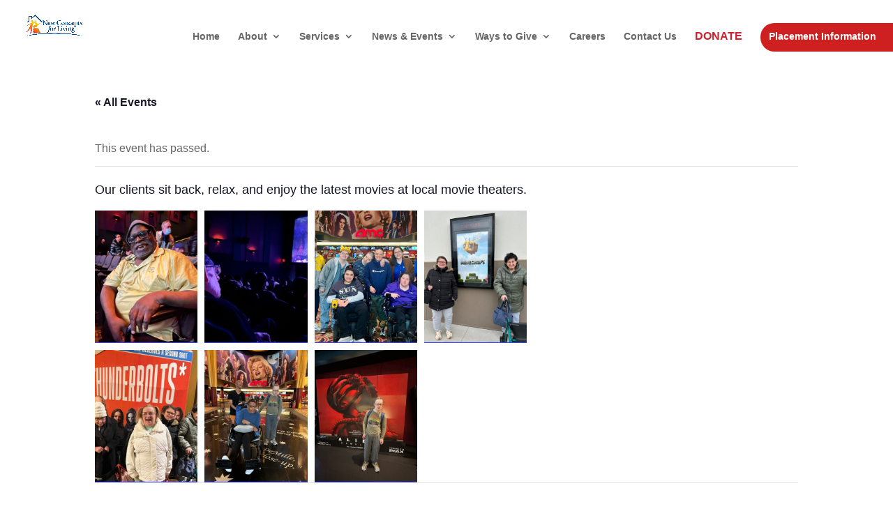

--- FILE ---
content_type: text/css; charset=utf-8
request_url: https://ncfl.net/wp-content/cache/minify/d7554.css
body_size: 31135
content:
/********* Tooltip CSS Starts *********/
.tooltipster-fall,.tooltipster-grow.tooltipster-show{-webkit-transition-timing-function:cubic-bezier(.175,.885,.32,1);-moz-transition-timing-function:cubic-bezier(.175,.885,.32,1.15);-ms-transition-timing-function:cubic-bezier(.175,.885,.32,1.15);-o-transition-timing-function:cubic-bezier(.175,.885,.32,1.15)}.tooltipster-base{display:-webkit-box;display:-webkit-flex;display:-ms-flexbox;display:flex;pointer-events:none;position:absolute}.tooltipster-box{-webkit-box-flex:1;-webkit-flex:1 1 auto;-ms-flex:1 1 auto;flex:1 1 auto}.tooltipster-content{box-sizing:border-box;max-height:100%;max-width:100%;overflow:auto}.tooltipster-ruler{bottom:0;left:0;overflow:hidden;position:fixed;right:0;top:0;visibility:hidden}.tooltipster-fade{opacity:0;filter: alpha(opacity=0);-webkit-transition-property:opacity;transition-property:opacity}.tooltipster-fade.tooltipster-show{opacity:1;filter: alpha(opacity=100)}.tooltipster-grow{-webkit-transform:scale(0,0);-ms-transform:scale(0,0);transform:scale(0,0);-webkit-transition-property:-webkit-transform;transition-property:transform;-webkit-backface-visibility:hidden}.tooltipster-grow.tooltipster-show{-webkit-transform:scale(1,1);-ms-transform:scale(1,1);transform:scale(1,1);-webkit-transition-timing-function:cubic-bezier(.175,.885,.32,1.15);transition-timing-function:cubic-bezier(.175,.885,.32,1.15)}.tooltipster-swing{opacity:0;filter: alpha(opacity=0);-webkit-transform:rotateZ(4deg);-ms-transform:rotateZ(4deg);transform:rotateZ(4deg);-webkit-transition-property:-webkit-transform,opacity;transition-property:transform}.tooltipster-swing.tooltipster-show{opacity:1;filter: alpha(opacity=100);-webkit-transform:rotateZ(0);-ms-transform:rotateZ(0);transform:rotateZ(0);-webkit-transition-timing-function:cubic-bezier(.23,.635,.495,1);-webkit-transition-timing-function:cubic-bezier(.23,.635,.495,2.4);transition-timing-function:cubic-bezier(.23,.635,.495,2.4)}.tooltipster-fall{-webkit-transition-property:top;transition-property:top;-webkit-transition-timing-function:cubic-bezier(.175,.885,.32,1.15);transition-timing-function:cubic-bezier(.175,.885,.32,1.15)}.tooltipster-fall.tooltipster-initial{top:0!important}.tooltipster-fall.tooltipster-dying{-webkit-transition-property:all;transition-property:all;top:0!important;opacity:0;filter: alpha(opacity=0)}.tooltipster-slide{-webkit-transition-property:left;transition-property:left;-webkit-transition-timing-function:cubic-bezier(.175,.885,.32,1);-webkit-transition-timing-function:cubic-bezier(.175,.885,.32,1.15);transition-timing-function:cubic-bezier(.175,.885,.32,1.15)}.tooltipster-slide.tooltipster-initial{left:-40px!important}.tooltipster-slide.tooltipster-dying{-webkit-transition-property:all;transition-property:all;left:0!important;opacity:0;filter: alpha(opacity=0)}@-webkit-keyframes tooltipster-fading{0%{opacity:0;filter: alpha(opacity=0)}100%{opacity:1;filter: alpha(opacity=100)}}@keyframes tooltipster-fading{0%{opacity:0;filter: alpha(opacity=0)}100%{opacity:1;filter: alpha(opacity=100)}}.tooltipster-update-fade{-webkit-animation:tooltipster-fading .4s;animation:tooltipster-fading .4s}@-webkit-keyframes tooltipster-rotating{25%{-webkit-transform:rotate(-2deg);transform:rotate(-2deg)}75%{-webkit-transform:rotate(2deg);transform:rotate(2deg)}100%{-webkit-transform:rotate(0);transform:rotate(0)}}@keyframes tooltipster-rotating{25%{-webkit-transform:rotate(-2deg);transform:rotate(-2deg)}75%{-webkit-transform:rotate(2deg);transform:rotate(2deg)}100%{-webkit-transform:rotate(0);transform:rotate(0)}}.tooltipster-update-rotate{-webkit-animation:tooltipster-rotating .6s;animation:tooltipster-rotating .6s}@-webkit-keyframes tooltipster-scaling{50%{-webkit-transform:scale(1.1);transform:scale(1.1)}100%{-webkit-transform:scale(1);transform:scale(1)}}@keyframes tooltipster-scaling{50%{-webkit-transform:scale(1.1);transform:scale(1.1)}100%{-webkit-transform:scale(1);transform:scale(1)}}.tooltipster-update-scale{-webkit-animation:tooltipster-scaling .6s;animation:tooltipster-scaling .6s}.tooltipster-sidetip .tooltipster-box{background:#565656;border:2px solid #000;border-radius:4px}.tooltipster-sidetip.tooltipster-bottom .tooltipster-box{margin-top:8px}.tooltipster-sidetip.tooltipster-left .tooltipster-box{margin-right:8px}.tooltipster-sidetip.tooltipster-right .tooltipster-box{margin-left:8px}.tooltipster-sidetip.tooltipster-top .tooltipster-box{margin-bottom:8px}.tooltipster-sidetip .tooltipster-content{color:#fff;line-height:18px;padding:6px 14px}.tooltipster-sidetip .tooltipster-arrow{overflow:hidden;position:absolute}.tooltipster-sidetip.tooltipster-bottom .tooltipster-arrow{height:10px;margin-left:-10px;top:0;width:20px}.tooltipster-sidetip.tooltipster-left .tooltipster-arrow{height:20px;margin-top:-10px;right:0;top:0;width:10px}.tooltipster-sidetip.tooltipster-right .tooltipster-arrow{height:20px;margin-top:-10px;left:0;top:0;width:10px}.tooltipster-sidetip.tooltipster-top .tooltipster-arrow{bottom:0;height:10px;margin-left:-10px;width:20px}.tooltipster-sidetip .tooltipster-arrow-background,.tooltipster-sidetip .tooltipster-arrow-border{height:0;position:absolute;width:0}.tooltipster-sidetip .tooltipster-arrow-background{border:10px solid transparent}.tooltipster-sidetip.tooltipster-bottom .tooltipster-arrow-background{border-bottom-color:#565656;left:0;top:3px}.tooltipster-sidetip.tooltipster-left .tooltipster-arrow-background{border-left-color:#565656;left:-3px;top:0}.tooltipster-sidetip.tooltipster-right .tooltipster-arrow-background{border-right-color:#565656;left:3px;top:0}.tooltipster-sidetip.tooltipster-top .tooltipster-arrow-background{border-top-color:#565656;left:0;top:-3px}.tooltipster-sidetip .tooltipster-arrow-border{border:10px solid transparent;left:0;top:0}.tooltipster-sidetip.tooltipster-bottom .tooltipster-arrow-border{border-bottom-color:#000}.tooltipster-sidetip.tooltipster-left .tooltipster-arrow-border{border-left-color:#000}.tooltipster-sidetip.tooltipster-right .tooltipster-arrow-border{border-right-color:#000}.tooltipster-sidetip.tooltipster-top .tooltipster-arrow-border{border-top-color:#000}.tooltipster-sidetip .tooltipster-arrow-uncropped{position:relative}.tooltipster-sidetip.tooltipster-bottom .tooltipster-arrow-uncropped{top:-10px}.tooltipster-sidetip.tooltipster-right .tooltipster-arrow-uncropped{left:-10px}
/******** Border Less*********/
.tooltipster-sidetip.tooltipster-borderless .tooltipster-box{border:none;background:#1b1b1b;background:rgba(10,10,10,.9)}.tooltipster-sidetip.tooltipster-borderless.tooltipster-bottom .tooltipster-box{margin-top:8px}.tooltipster-sidetip.tooltipster-borderless.tooltipster-left .tooltipster-box{margin-right:8px}.tooltipster-sidetip.tooltipster-borderless.tooltipster-right .tooltipster-box{margin-left:8px}.tooltipster-sidetip.tooltipster-borderless.tooltipster-top .tooltipster-box{margin-bottom:8px}.tooltipster-sidetip.tooltipster-borderless .tooltipster-arrow{height:8px;margin-left:-8px;width:16px}.tooltipster-sidetip.tooltipster-borderless.tooltipster-left .tooltipster-arrow,.tooltipster-sidetip.tooltipster-borderless.tooltipster-right .tooltipster-arrow{height:16px;margin-left:0;margin-top:-8px;width:8px}.tooltipster-sidetip.tooltipster-borderless .tooltipster-arrow-background{display:none}.tooltipster-sidetip.tooltipster-borderless .tooltipster-arrow-border{border:8px solid transparent}.tooltipster-sidetip.tooltipster-borderless.tooltipster-bottom .tooltipster-arrow-border{border-bottom-color:#1b1b1b;border-bottom-color:rgba(10,10,10,.9)}.tooltipster-sidetip.tooltipster-borderless.tooltipster-left .tooltipster-arrow-border{border-left-color:#1b1b1b;border-left-color:rgba(10,10,10,.9)}.tooltipster-sidetip.tooltipster-borderless.tooltipster-right .tooltipster-arrow-border{border-right-color:#1b1b1b;border-right-color:rgba(10,10,10,.9)}.tooltipster-sidetip.tooltipster-borderless.tooltipster-top .tooltipster-arrow-border{border-top-color:#1b1b1b;border-top-color:rgba(10,10,10,.9)}.tooltipster-sidetip.tooltipster-borderless.tooltipster-bottom .tooltipster-arrow-uncropped{top:-8px}.tooltipster-sidetip.tooltipster-borderless.tooltipster-right .tooltipster-arrow-uncropped{left:-8px}
/********** Light *********/
.tooltipster-sidetip.tooltipster-light .tooltipster-box{border-radius:3px;border:1px solid #ccc;background:#ededed}.tooltipster-sidetip.tooltipster-light .tooltipster-content{color:#666}.tooltipster-sidetip.tooltipster-light .tooltipster-arrow{height:9px;margin-left:-9px;width:18px}.tooltipster-sidetip.tooltipster-light.tooltipster-left .tooltipster-arrow,.tooltipster-sidetip.tooltipster-light.tooltipster-right .tooltipster-arrow{height:18px;margin-left:0;margin-top:-9px;width:9px}.tooltipster-sidetip.tooltipster-light .tooltipster-arrow-background{border:9px solid transparent}.tooltipster-sidetip.tooltipster-light.tooltipster-bottom .tooltipster-arrow-background{border-bottom-color:#ededed;top:1px}.tooltipster-sidetip.tooltipster-light.tooltipster-left .tooltipster-arrow-background{border-left-color:#ededed;left:-1px}.tooltipster-sidetip.tooltipster-light.tooltipster-right .tooltipster-arrow-background{border-right-color:#ededed;left:1px}.tooltipster-sidetip.tooltipster-light.tooltipster-top .tooltipster-arrow-background{border-top-color:#ededed;top:-1px}.tooltipster-sidetip.tooltipster-light .tooltipster-arrow-border{border:9px solid transparent}.tooltipster-sidetip.tooltipster-light.tooltipster-bottom .tooltipster-arrow-border{border-bottom-color:#ccc}.tooltipster-sidetip.tooltipster-light.tooltipster-left .tooltipster-arrow-border{border-left-color:#ccc}.tooltipster-sidetip.tooltipster-light.tooltipster-right .tooltipster-arrow-border{border-right-color:#ccc}.tooltipster-sidetip.tooltipster-light.tooltipster-top .tooltipster-arrow-border{border-top-color:#ccc}.tooltipster-sidetip.tooltipster-light.tooltipster-bottom .tooltipster-arrow-uncropped{top:-9px}.tooltipster-sidetip.tooltipster-light.tooltipster-right .tooltipster-arrow-uncropped{left:-9px}
/******* Noir **********/
.tooltipster-sidetip.tooltipster-noir .tooltipster-box{border-radius:0;border:3px solid #000;background:#fff}.tooltipster-sidetip.tooltipster-noir .tooltipster-content{color:#000}.tooltipster-sidetip.tooltipster-noir .tooltipster-arrow{height:11px;margin-left:-11px;width:22px}.tooltipster-sidetip.tooltipster-noir.tooltipster-left .tooltipster-arrow,.tooltipster-sidetip.tooltipster-noir.tooltipster-right .tooltipster-arrow{height:22px;margin-left:0;margin-top:-11px;width:11px}.tooltipster-sidetip.tooltipster-noir .tooltipster-arrow-background{border:11px solid transparent}.tooltipster-sidetip.tooltipster-noir.tooltipster-bottom .tooltipster-arrow-background{border-bottom-color:#fff;top:4px}.tooltipster-sidetip.tooltipster-noir.tooltipster-left .tooltipster-arrow-background{border-left-color:#fff;left:-4px}.tooltipster-sidetip.tooltipster-noir.tooltipster-right .tooltipster-arrow-background{border-right-color:#fff;left:4px}.tooltipster-sidetip.tooltipster-noir.tooltipster-top .tooltipster-arrow-background{border-top-color:#fff;top:-4px}.tooltipster-sidetip.tooltipster-noir .tooltipster-arrow-border{border-width:11px}.tooltipster-sidetip.tooltipster-noir.tooltipster-bottom .tooltipster-arrow-uncropped{top:-11px}.tooltipster-sidetip.tooltipster-noir.tooltipster-right .tooltipster-arrow-uncropped{left:-11px}
/************ Punk *******/
.tooltipster-sidetip.tooltipster-punk .tooltipster-box{border-radius:5px;border:none;border-bottom:3px solid #f71169;background:#2a2a2a}.tooltipster-sidetip.tooltipster-punk.tooltipster-top .tooltipster-box{margin-bottom:7px}.tooltipster-sidetip.tooltipster-punk .tooltipster-content{color:#fff;padding:8px 16px}.tooltipster-sidetip.tooltipster-punk .tooltipster-arrow-background{display:none}.tooltipster-sidetip.tooltipster-punk.tooltipster-bottom .tooltipster-arrow-border{border-bottom-color:#2a2a2a}.tooltipster-sidetip.tooltipster-punk.tooltipster-left .tooltipster-arrow-border{border-left-color:#2a2a2a}.tooltipster-sidetip.tooltipster-punk.tooltipster-right .tooltipster-arrow-border{border-right-color:#2a2a2a}.tooltipster-sidetip.tooltipster-punk.tooltipster-top .tooltipster-arrow-border{border-top-color:#f71169;}
/************ Shadow ******/
.tooltipster-sidetip.tooltipster-shadow .tooltipster-box{border:none;border-radius:5px;background:#fff;box-shadow:0 0 10px 6px rgba(0,0,0,.1)}.tooltipster-sidetip.tooltipster-shadow.tooltipster-bottom .tooltipster-box{margin-top:6px}.tooltipster-sidetip.tooltipster-shadow.tooltipster-left .tooltipster-box{margin-right:6px}.tooltipster-sidetip.tooltipster-shadow.tooltipster-right .tooltipster-box{margin-left:6px}.tooltipster-sidetip.tooltipster-shadow.tooltipster-top .tooltipster-box{margin-bottom:6px}.tooltipster-sidetip.tooltipster-shadow .tooltipster-content{color:#8d8d8d}.tooltipster-sidetip.tooltipster-shadow .tooltipster-arrow{height:6px;margin-left:-6px;width:12px}.tooltipster-sidetip.tooltipster-shadow.tooltipster-left .tooltipster-arrow,.tooltipster-sidetip.tooltipster-shadow.tooltipster-right .tooltipster-arrow{height:12px;margin-left:0;margin-top:-6px;width:6px}.tooltipster-sidetip.tooltipster-shadow .tooltipster-arrow-background{display:none}.tooltipster-sidetip.tooltipster-shadow .tooltipster-arrow-border{border:6px solid transparent}.tooltipster-sidetip.tooltipster-shadow.tooltipster-bottom .tooltipster-arrow-border{border-bottom-color:#fff}.tooltipster-sidetip.tooltipster-shadow.tooltipster-left .tooltipster-arrow-border{border-left-color:#fff}.tooltipster-sidetip.tooltipster-shadow.tooltipster-right .tooltipster-arrow-border{border-right-color:#fff}.tooltipster-sidetip.tooltipster-shadow.tooltipster-top .tooltipster-arrow-border{border-top-color:#fff}.tooltipster-sidetip.tooltipster-shadow.tooltipster-bottom .tooltipster-arrow-uncropped{top:-6px}.tooltipster-sidetip.tooltipster-shadow.tooltipster-right .tooltipster-arrow-uncropped{left:-6px}
/********* Tooltip CSS Ends *********/

/* Custom CSS */
.paoc-tooltipster.tooltipster-punk .tooltipster-content{padding:10px 15px;}
.paoc-tooltipster.tooltipster-punk .tooltipster-box{border-bottom:4px solid #0085ba;}
.paoc-tooltipster.tooltipster-punk.tooltipster-top .tooltipster-arrow-border{border-top-color:#0085ba;}
.paoc-tooltipster.tooltipster-punk .tooltipster-content .paoc-tooltip-title{margin:0 0 15px 0;}
.paoc-tooltipster.tooltipster-punk .tooltipster-content p:last-child{margin-bottom:0;}
.paoc-tooltipster.tooltipster-punk .tooltipster-content h3{color:#fff; border-bottom:2px solid #fff; padding:0 0 6px 0; margin:0; display:inline-block;}
.paoc-tooltipster.tooltipster-punk .tooltipster-content .paoc-info-features{margin:0;}
.paoc-tooltipster.tooltipster-punk .tooltipster-content .paoc-info-features li{margin:0 0 10px 12px; padding:0; position:relative;}
.paoc-tooltipster.tooltipster-punk .tooltipster-content ul li:last-child{margin-bottom:0;}
.paoc-tooltipster.tooltipster-punk .tooltipster-content .paoc-info-supports{margin:15px 0 0 0;}
.paoc-tooltipster.tooltipster-punk .tooltipster-content .paoc-info-supports i.dashicons{cursor:help; border:1px solid #ccc; padding:3px; margin:0 5px 0 0;}
.paoc-tooltipster .paoc-info-features li::before {color: #fff; content: "\f345"; font: 14px; font-family: dashicons; left: -15px; position: absolute; top: 2px;}/*!
 *  Font Awesome 4.7.0 by @davegandy - http://fontawesome.io - @fontawesome
 *  License - http://fontawesome.io/license (Font: SIL OFL 1.1, CSS: MIT License)
 */@font-face{font-family:'FontAwesome';src:url('/wp-content/plugins/popup-anything-on-click-pro/assets/fonts/fontawesome-webfont.eot?v=4.7.0');src:url('/wp-content/plugins/popup-anything-on-click-pro/assets/fonts/fontawesome-webfont.eot?#iefix&v=4.7.0') format('embedded-opentype'),url('/wp-content/plugins/popup-anything-on-click-pro/assets/fonts/fontawesome-webfont.woff2?v=4.7.0') format('woff2'),url('/wp-content/plugins/popup-anything-on-click-pro/assets/fonts/fontawesome-webfont.woff?v=4.7.0') format('woff'),url('/wp-content/plugins/popup-anything-on-click-pro/assets/fonts/fontawesome-webfont.ttf?v=4.7.0') format('truetype'),url('/wp-content/plugins/popup-anything-on-click-pro/assets/fonts/fontawesome-webfont.svg?v=4.7.0#fontawesomeregular') format('svg');font-weight:normal;font-style:normal}.fa{display:inline-block;font:normal normal normal 14px/1 FontAwesome;font-size:inherit;text-rendering:auto;-webkit-font-smoothing:antialiased;-moz-osx-font-smoothing:grayscale}.fa-lg{font-size:1.33333333em;line-height:.75em;vertical-align:-15%}.fa-2x{font-size:2em}.fa-3x{font-size:3em}.fa-4x{font-size:4em}.fa-5x{font-size:5em}.fa-fw{width:1.28571429em;text-align:center}.fa-ul{padding-left:0;margin-left:2.14285714em;list-style-type:none}.fa-ul>li{position:relative}.fa-li{position:absolute;left:-2.14285714em;width:2.14285714em;top:.14285714em;text-align:center}.fa-li.fa-lg{left:-1.85714286em}.fa-border{padding:.2em .25em .15em;border:solid .08em #eee;border-radius:.1em}.fa-pull-left{float:left}.fa-pull-right{float:right}.fa.fa-pull-left{margin-right:.3em}.fa.fa-pull-right{margin-left:.3em}.pull-right{float:right}.pull-left{float:left}.fa.pull-left{margin-right:.3em}.fa.pull-right{margin-left:.3em}.fa-spin{-webkit-animation:fa-spin 2s infinite linear;animation:fa-spin 2s infinite linear}.fa-pulse{-webkit-animation:fa-spin 1s infinite steps(8);animation:fa-spin 1s infinite steps(8)}@-webkit-keyframes fa-spin{0%{-webkit-transform:rotate(0deg);transform:rotate(0deg)}100%{-webkit-transform:rotate(359deg);transform:rotate(359deg)}}@keyframes fa-spin{0%{-webkit-transform:rotate(0deg);transform:rotate(0deg)}100%{-webkit-transform:rotate(359deg);transform:rotate(359deg)}}.fa-rotate-90{-ms-filter:"progid:DXImageTransform.Microsoft.BasicImage(rotation=1)";-webkit-transform:rotate(90deg);-ms-transform:rotate(90deg);transform:rotate(90deg)}.fa-rotate-180{-ms-filter:"progid:DXImageTransform.Microsoft.BasicImage(rotation=2)";-webkit-transform:rotate(180deg);-ms-transform:rotate(180deg);transform:rotate(180deg)}.fa-rotate-270{-ms-filter:"progid:DXImageTransform.Microsoft.BasicImage(rotation=3)";-webkit-transform:rotate(270deg);-ms-transform:rotate(270deg);transform:rotate(270deg)}.fa-flip-horizontal{-ms-filter:"progid:DXImageTransform.Microsoft.BasicImage(rotation=0, mirror=1)";-webkit-transform:scale(-1, 1);-ms-transform:scale(-1, 1);transform:scale(-1, 1)}.fa-flip-vertical{-ms-filter:"progid:DXImageTransform.Microsoft.BasicImage(rotation=2, mirror=1)";-webkit-transform:scale(1, -1);-ms-transform:scale(1, -1);transform:scale(1, -1)}:root .fa-rotate-90,:root .fa-rotate-180,:root .fa-rotate-270,:root .fa-flip-horizontal,:root .fa-flip-vertical{filter:none}.fa-stack{position:relative;display:inline-block;width:2em;height:2em;line-height:2em;vertical-align:middle}.fa-stack-1x,.fa-stack-2x{position:absolute;left:0;width:100%;text-align:center}.fa-stack-1x{line-height:inherit}.fa-stack-2x{font-size:2em}.fa-inverse{color:#fff}.fa-glass:before{content:"\f000"}.fa-music:before{content:"\f001"}.fa-search:before{content:"\f002"}.fa-envelope-o:before{content:"\f003"}.fa-heart:before{content:"\f004"}.fa-star:before{content:"\f005"}.fa-star-o:before{content:"\f006"}.fa-user:before{content:"\f007"}.fa-film:before{content:"\f008"}.fa-th-large:before{content:"\f009"}.fa-th:before{content:"\f00a"}.fa-th-list:before{content:"\f00b"}.fa-check:before{content:"\f00c"}.fa-remove:before,.fa-close:before,.fa-times:before{content:"\f00d"}.fa-search-plus:before{content:"\f00e"}.fa-search-minus:before{content:"\f010"}.fa-power-off:before{content:"\f011"}.fa-signal:before{content:"\f012"}.fa-gear:before,.fa-cog:before{content:"\f013"}.fa-trash-o:before{content:"\f014"}.fa-home:before{content:"\f015"}.fa-file-o:before{content:"\f016"}.fa-clock-o:before{content:"\f017"}.fa-road:before{content:"\f018"}.fa-download:before{content:"\f019"}.fa-arrow-circle-o-down:before{content:"\f01a"}.fa-arrow-circle-o-up:before{content:"\f01b"}.fa-inbox:before{content:"\f01c"}.fa-play-circle-o:before{content:"\f01d"}.fa-rotate-right:before,.fa-repeat:before{content:"\f01e"}.fa-refresh:before{content:"\f021"}.fa-list-alt:before{content:"\f022"}.fa-lock:before{content:"\f023"}.fa-flag:before{content:"\f024"}.fa-headphones:before{content:"\f025"}.fa-volume-off:before{content:"\f026"}.fa-volume-down:before{content:"\f027"}.fa-volume-up:before{content:"\f028"}.fa-qrcode:before{content:"\f029"}.fa-barcode:before{content:"\f02a"}.fa-tag:before{content:"\f02b"}.fa-tags:before{content:"\f02c"}.fa-book:before{content:"\f02d"}.fa-bookmark:before{content:"\f02e"}.fa-print:before{content:"\f02f"}.fa-camera:before{content:"\f030"}.fa-font:before{content:"\f031"}.fa-bold:before{content:"\f032"}.fa-italic:before{content:"\f033"}.fa-text-height:before{content:"\f034"}.fa-text-width:before{content:"\f035"}.fa-align-left:before{content:"\f036"}.fa-align-center:before{content:"\f037"}.fa-align-right:before{content:"\f038"}.fa-align-justify:before{content:"\f039"}.fa-list:before{content:"\f03a"}.fa-dedent:before,.fa-outdent:before{content:"\f03b"}.fa-indent:before{content:"\f03c"}.fa-video-camera:before{content:"\f03d"}.fa-photo:before,.fa-image:before,.fa-picture-o:before{content:"\f03e"}.fa-pencil:before{content:"\f040"}.fa-map-marker:before{content:"\f041"}.fa-adjust:before{content:"\f042"}.fa-tint:before{content:"\f043"}.fa-edit:before,.fa-pencil-square-o:before{content:"\f044"}.fa-share-square-o:before{content:"\f045"}.fa-check-square-o:before{content:"\f046"}.fa-arrows:before{content:"\f047"}.fa-step-backward:before{content:"\f048"}.fa-fast-backward:before{content:"\f049"}.fa-backward:before{content:"\f04a"}.fa-play:before{content:"\f04b"}.fa-pause:before{content:"\f04c"}.fa-stop:before{content:"\f04d"}.fa-forward:before{content:"\f04e"}.fa-fast-forward:before{content:"\f050"}.fa-step-forward:before{content:"\f051"}.fa-eject:before{content:"\f052"}.fa-chevron-left:before{content:"\f053"}.fa-chevron-right:before{content:"\f054"}.fa-plus-circle:before{content:"\f055"}.fa-minus-circle:before{content:"\f056"}.fa-times-circle:before{content:"\f057"}.fa-check-circle:before{content:"\f058"}.fa-question-circle:before{content:"\f059"}.fa-info-circle:before{content:"\f05a"}.fa-crosshairs:before{content:"\f05b"}.fa-times-circle-o:before{content:"\f05c"}.fa-check-circle-o:before{content:"\f05d"}.fa-ban:before{content:"\f05e"}.fa-arrow-left:before{content:"\f060"}.fa-arrow-right:before{content:"\f061"}.fa-arrow-up:before{content:"\f062"}.fa-arrow-down:before{content:"\f063"}.fa-mail-forward:before,.fa-share:before{content:"\f064"}.fa-expand:before{content:"\f065"}.fa-compress:before{content:"\f066"}.fa-plus:before{content:"\f067"}.fa-minus:before{content:"\f068"}.fa-asterisk:before{content:"\f069"}.fa-exclamation-circle:before{content:"\f06a"}.fa-gift:before{content:"\f06b"}.fa-leaf:before{content:"\f06c"}.fa-fire:before{content:"\f06d"}.fa-eye:before{content:"\f06e"}.fa-eye-slash:before{content:"\f070"}.fa-warning:before,.fa-exclamation-triangle:before{content:"\f071"}.fa-plane:before{content:"\f072"}.fa-calendar:before{content:"\f073"}.fa-random:before{content:"\f074"}.fa-comment:before{content:"\f075"}.fa-magnet:before{content:"\f076"}.fa-chevron-up:before{content:"\f077"}.fa-chevron-down:before{content:"\f078"}.fa-retweet:before{content:"\f079"}.fa-shopping-cart:before{content:"\f07a"}.fa-folder:before{content:"\f07b"}.fa-folder-open:before{content:"\f07c"}.fa-arrows-v:before{content:"\f07d"}.fa-arrows-h:before{content:"\f07e"}.fa-bar-chart-o:before,.fa-bar-chart:before{content:"\f080"}.fa-twitter-square:before{content:"\f081"}.fa-facebook-square:before{content:"\f082"}.fa-camera-retro:before{content:"\f083"}.fa-key:before{content:"\f084"}.fa-gears:before,.fa-cogs:before{content:"\f085"}.fa-comments:before{content:"\f086"}.fa-thumbs-o-up:before{content:"\f087"}.fa-thumbs-o-down:before{content:"\f088"}.fa-star-half:before{content:"\f089"}.fa-heart-o:before{content:"\f08a"}.fa-sign-out:before{content:"\f08b"}.fa-linkedin-square:before{content:"\f08c"}.fa-thumb-tack:before{content:"\f08d"}.fa-external-link:before{content:"\f08e"}.fa-sign-in:before{content:"\f090"}.fa-trophy:before{content:"\f091"}.fa-github-square:before{content:"\f092"}.fa-upload:before{content:"\f093"}.fa-lemon-o:before{content:"\f094"}.fa-phone:before{content:"\f095"}.fa-square-o:before{content:"\f096"}.fa-bookmark-o:before{content:"\f097"}.fa-phone-square:before{content:"\f098"}.fa-twitter:before{content:"\f099"}.fa-facebook-f:before,.fa-facebook:before{content:"\f09a"}.fa-github:before{content:"\f09b"}.fa-unlock:before{content:"\f09c"}.fa-credit-card:before{content:"\f09d"}.fa-feed:before,.fa-rss:before{content:"\f09e"}.fa-hdd-o:before{content:"\f0a0"}.fa-bullhorn:before{content:"\f0a1"}.fa-bell:before{content:"\f0f3"}.fa-certificate:before{content:"\f0a3"}.fa-hand-o-right:before{content:"\f0a4"}.fa-hand-o-left:before{content:"\f0a5"}.fa-hand-o-up:before{content:"\f0a6"}.fa-hand-o-down:before{content:"\f0a7"}.fa-arrow-circle-left:before{content:"\f0a8"}.fa-arrow-circle-right:before{content:"\f0a9"}.fa-arrow-circle-up:before{content:"\f0aa"}.fa-arrow-circle-down:before{content:"\f0ab"}.fa-globe:before{content:"\f0ac"}.fa-wrench:before{content:"\f0ad"}.fa-tasks:before{content:"\f0ae"}.fa-filter:before{content:"\f0b0"}.fa-briefcase:before{content:"\f0b1"}.fa-arrows-alt:before{content:"\f0b2"}.fa-group:before,.fa-users:before{content:"\f0c0"}.fa-chain:before,.fa-link:before{content:"\f0c1"}.fa-cloud:before{content:"\f0c2"}.fa-flask:before{content:"\f0c3"}.fa-cut:before,.fa-scissors:before{content:"\f0c4"}.fa-copy:before,.fa-files-o:before{content:"\f0c5"}.fa-paperclip:before{content:"\f0c6"}.fa-save:before,.fa-floppy-o:before{content:"\f0c7"}.fa-square:before{content:"\f0c8"}.fa-navicon:before,.fa-reorder:before,.fa-bars:before{content:"\f0c9"}.fa-list-ul:before{content:"\f0ca"}.fa-list-ol:before{content:"\f0cb"}.fa-strikethrough:before{content:"\f0cc"}.fa-underline:before{content:"\f0cd"}.fa-table:before{content:"\f0ce"}.fa-magic:before{content:"\f0d0"}.fa-truck:before{content:"\f0d1"}.fa-pinterest:before{content:"\f0d2"}.fa-pinterest-square:before{content:"\f0d3"}.fa-google-plus-square:before{content:"\f0d4"}.fa-google-plus:before{content:"\f0d5"}.fa-money:before{content:"\f0d6"}.fa-caret-down:before{content:"\f0d7"}.fa-caret-up:before{content:"\f0d8"}.fa-caret-left:before{content:"\f0d9"}.fa-caret-right:before{content:"\f0da"}.fa-columns:before{content:"\f0db"}.fa-unsorted:before,.fa-sort:before{content:"\f0dc"}.fa-sort-down:before,.fa-sort-desc:before{content:"\f0dd"}.fa-sort-up:before,.fa-sort-asc:before{content:"\f0de"}.fa-envelope:before{content:"\f0e0"}.fa-linkedin:before{content:"\f0e1"}.fa-rotate-left:before,.fa-undo:before{content:"\f0e2"}.fa-legal:before,.fa-gavel:before{content:"\f0e3"}.fa-dashboard:before,.fa-tachometer:before{content:"\f0e4"}.fa-comment-o:before{content:"\f0e5"}.fa-comments-o:before{content:"\f0e6"}.fa-flash:before,.fa-bolt:before{content:"\f0e7"}.fa-sitemap:before{content:"\f0e8"}.fa-umbrella:before{content:"\f0e9"}.fa-paste:before,.fa-clipboard:before{content:"\f0ea"}.fa-lightbulb-o:before{content:"\f0eb"}.fa-exchange:before{content:"\f0ec"}.fa-cloud-download:before{content:"\f0ed"}.fa-cloud-upload:before{content:"\f0ee"}.fa-user-md:before{content:"\f0f0"}.fa-stethoscope:before{content:"\f0f1"}.fa-suitcase:before{content:"\f0f2"}.fa-bell-o:before{content:"\f0a2"}.fa-coffee:before{content:"\f0f4"}.fa-cutlery:before{content:"\f0f5"}.fa-file-text-o:before{content:"\f0f6"}.fa-building-o:before{content:"\f0f7"}.fa-hospital-o:before{content:"\f0f8"}.fa-ambulance:before{content:"\f0f9"}.fa-medkit:before{content:"\f0fa"}.fa-fighter-jet:before{content:"\f0fb"}.fa-beer:before{content:"\f0fc"}.fa-h-square:before{content:"\f0fd"}.fa-plus-square:before{content:"\f0fe"}.fa-angle-double-left:before{content:"\f100"}.fa-angle-double-right:before{content:"\f101"}.fa-angle-double-up:before{content:"\f102"}.fa-angle-double-down:before{content:"\f103"}.fa-angle-left:before{content:"\f104"}.fa-angle-right:before{content:"\f105"}.fa-angle-up:before{content:"\f106"}.fa-angle-down:before{content:"\f107"}.fa-desktop:before{content:"\f108"}.fa-laptop:before{content:"\f109"}.fa-tablet:before{content:"\f10a"}.fa-mobile-phone:before,.fa-mobile:before{content:"\f10b"}.fa-circle-o:before{content:"\f10c"}.fa-quote-left:before{content:"\f10d"}.fa-quote-right:before{content:"\f10e"}.fa-spinner:before{content:"\f110"}.fa-circle:before{content:"\f111"}.fa-mail-reply:before,.fa-reply:before{content:"\f112"}.fa-github-alt:before{content:"\f113"}.fa-folder-o:before{content:"\f114"}.fa-folder-open-o:before{content:"\f115"}.fa-smile-o:before{content:"\f118"}.fa-frown-o:before{content:"\f119"}.fa-meh-o:before{content:"\f11a"}.fa-gamepad:before{content:"\f11b"}.fa-keyboard-o:before{content:"\f11c"}.fa-flag-o:before{content:"\f11d"}.fa-flag-checkered:before{content:"\f11e"}.fa-terminal:before{content:"\f120"}.fa-code:before{content:"\f121"}.fa-mail-reply-all:before,.fa-reply-all:before{content:"\f122"}.fa-star-half-empty:before,.fa-star-half-full:before,.fa-star-half-o:before{content:"\f123"}.fa-location-arrow:before{content:"\f124"}.fa-crop:before{content:"\f125"}.fa-code-fork:before{content:"\f126"}.fa-unlink:before,.fa-chain-broken:before{content:"\f127"}.fa-question:before{content:"\f128"}.fa-info:before{content:"\f129"}.fa-exclamation:before{content:"\f12a"}.fa-superscript:before{content:"\f12b"}.fa-subscript:before{content:"\f12c"}.fa-eraser:before{content:"\f12d"}.fa-puzzle-piece:before{content:"\f12e"}.fa-microphone:before{content:"\f130"}.fa-microphone-slash:before{content:"\f131"}.fa-shield:before{content:"\f132"}.fa-calendar-o:before{content:"\f133"}.fa-fire-extinguisher:before{content:"\f134"}.fa-rocket:before{content:"\f135"}.fa-maxcdn:before{content:"\f136"}.fa-chevron-circle-left:before{content:"\f137"}.fa-chevron-circle-right:before{content:"\f138"}.fa-chevron-circle-up:before{content:"\f139"}.fa-chevron-circle-down:before{content:"\f13a"}.fa-html5:before{content:"\f13b"}.fa-css3:before{content:"\f13c"}.fa-anchor:before{content:"\f13d"}.fa-unlock-alt:before{content:"\f13e"}.fa-bullseye:before{content:"\f140"}.fa-ellipsis-h:before{content:"\f141"}.fa-ellipsis-v:before{content:"\f142"}.fa-rss-square:before{content:"\f143"}.fa-play-circle:before{content:"\f144"}.fa-ticket:before{content:"\f145"}.fa-minus-square:before{content:"\f146"}.fa-minus-square-o:before{content:"\f147"}.fa-level-up:before{content:"\f148"}.fa-level-down:before{content:"\f149"}.fa-check-square:before{content:"\f14a"}.fa-pencil-square:before{content:"\f14b"}.fa-external-link-square:before{content:"\f14c"}.fa-share-square:before{content:"\f14d"}.fa-compass:before{content:"\f14e"}.fa-toggle-down:before,.fa-caret-square-o-down:before{content:"\f150"}.fa-toggle-up:before,.fa-caret-square-o-up:before{content:"\f151"}.fa-toggle-right:before,.fa-caret-square-o-right:before{content:"\f152"}.fa-euro:before,.fa-eur:before{content:"\f153"}.fa-gbp:before{content:"\f154"}.fa-dollar:before,.fa-usd:before{content:"\f155"}.fa-rupee:before,.fa-inr:before{content:"\f156"}.fa-cny:before,.fa-rmb:before,.fa-yen:before,.fa-jpy:before{content:"\f157"}.fa-ruble:before,.fa-rouble:before,.fa-rub:before{content:"\f158"}.fa-won:before,.fa-krw:before{content:"\f159"}.fa-bitcoin:before,.fa-btc:before{content:"\f15a"}.fa-file:before{content:"\f15b"}.fa-file-text:before{content:"\f15c"}.fa-sort-alpha-asc:before{content:"\f15d"}.fa-sort-alpha-desc:before{content:"\f15e"}.fa-sort-amount-asc:before{content:"\f160"}.fa-sort-amount-desc:before{content:"\f161"}.fa-sort-numeric-asc:before{content:"\f162"}.fa-sort-numeric-desc:before{content:"\f163"}.fa-thumbs-up:before{content:"\f164"}.fa-thumbs-down:before{content:"\f165"}.fa-youtube-square:before{content:"\f166"}.fa-youtube:before{content:"\f167"}.fa-xing:before{content:"\f168"}.fa-xing-square:before{content:"\f169"}.fa-youtube-play:before{content:"\f16a"}.fa-dropbox:before{content:"\f16b"}.fa-stack-overflow:before{content:"\f16c"}.fa-instagram:before{content:"\f16d"}.fa-flickr:before{content:"\f16e"}.fa-adn:before{content:"\f170"}.fa-bitbucket:before{content:"\f171"}.fa-bitbucket-square:before{content:"\f172"}.fa-tumblr:before{content:"\f173"}.fa-tumblr-square:before{content:"\f174"}.fa-long-arrow-down:before{content:"\f175"}.fa-long-arrow-up:before{content:"\f176"}.fa-long-arrow-left:before{content:"\f177"}.fa-long-arrow-right:before{content:"\f178"}.fa-apple:before{content:"\f179"}.fa-windows:before{content:"\f17a"}.fa-android:before{content:"\f17b"}.fa-linux:before{content:"\f17c"}.fa-dribbble:before{content:"\f17d"}.fa-skype:before{content:"\f17e"}.fa-foursquare:before{content:"\f180"}.fa-trello:before{content:"\f181"}.fa-female:before{content:"\f182"}.fa-male:before{content:"\f183"}.fa-gittip:before,.fa-gratipay:before{content:"\f184"}.fa-sun-o:before{content:"\f185"}.fa-moon-o:before{content:"\f186"}.fa-archive:before{content:"\f187"}.fa-bug:before{content:"\f188"}.fa-vk:before{content:"\f189"}.fa-weibo:before{content:"\f18a"}.fa-renren:before{content:"\f18b"}.fa-pagelines:before{content:"\f18c"}.fa-stack-exchange:before{content:"\f18d"}.fa-arrow-circle-o-right:before{content:"\f18e"}.fa-arrow-circle-o-left:before{content:"\f190"}.fa-toggle-left:before,.fa-caret-square-o-left:before{content:"\f191"}.fa-dot-circle-o:before{content:"\f192"}.fa-wheelchair:before{content:"\f193"}.fa-vimeo-square:before{content:"\f194"}.fa-turkish-lira:before,.fa-try:before{content:"\f195"}.fa-plus-square-o:before{content:"\f196"}.fa-space-shuttle:before{content:"\f197"}.fa-slack:before{content:"\f198"}.fa-envelope-square:before{content:"\f199"}.fa-wordpress:before{content:"\f19a"}.fa-openid:before{content:"\f19b"}.fa-institution:before,.fa-bank:before,.fa-university:before{content:"\f19c"}.fa-mortar-board:before,.fa-graduation-cap:before{content:"\f19d"}.fa-yahoo:before{content:"\f19e"}.fa-google:before{content:"\f1a0"}.fa-reddit:before{content:"\f1a1"}.fa-reddit-square:before{content:"\f1a2"}.fa-stumbleupon-circle:before{content:"\f1a3"}.fa-stumbleupon:before{content:"\f1a4"}.fa-delicious:before{content:"\f1a5"}.fa-digg:before{content:"\f1a6"}.fa-pied-piper-pp:before{content:"\f1a7"}.fa-pied-piper-alt:before{content:"\f1a8"}.fa-drupal:before{content:"\f1a9"}.fa-joomla:before{content:"\f1aa"}.fa-language:before{content:"\f1ab"}.fa-fax:before{content:"\f1ac"}.fa-building:before{content:"\f1ad"}.fa-child:before{content:"\f1ae"}.fa-paw:before{content:"\f1b0"}.fa-spoon:before{content:"\f1b1"}.fa-cube:before{content:"\f1b2"}.fa-cubes:before{content:"\f1b3"}.fa-behance:before{content:"\f1b4"}.fa-behance-square:before{content:"\f1b5"}.fa-steam:before{content:"\f1b6"}.fa-steam-square:before{content:"\f1b7"}.fa-recycle:before{content:"\f1b8"}.fa-automobile:before,.fa-car:before{content:"\f1b9"}.fa-cab:before,.fa-taxi:before{content:"\f1ba"}.fa-tree:before{content:"\f1bb"}.fa-spotify:before{content:"\f1bc"}.fa-deviantart:before{content:"\f1bd"}.fa-soundcloud:before{content:"\f1be"}.fa-database:before{content:"\f1c0"}.fa-file-pdf-o:before{content:"\f1c1"}.fa-file-word-o:before{content:"\f1c2"}.fa-file-excel-o:before{content:"\f1c3"}.fa-file-powerpoint-o:before{content:"\f1c4"}.fa-file-photo-o:before,.fa-file-picture-o:before,.fa-file-image-o:before{content:"\f1c5"}.fa-file-zip-o:before,.fa-file-archive-o:before{content:"\f1c6"}.fa-file-sound-o:before,.fa-file-audio-o:before{content:"\f1c7"}.fa-file-movie-o:before,.fa-file-video-o:before{content:"\f1c8"}.fa-file-code-o:before{content:"\f1c9"}.fa-vine:before{content:"\f1ca"}.fa-codepen:before{content:"\f1cb"}.fa-jsfiddle:before{content:"\f1cc"}.fa-life-bouy:before,.fa-life-buoy:before,.fa-life-saver:before,.fa-support:before,.fa-life-ring:before{content:"\f1cd"}.fa-circle-o-notch:before{content:"\f1ce"}.fa-ra:before,.fa-resistance:before,.fa-rebel:before{content:"\f1d0"}.fa-ge:before,.fa-empire:before{content:"\f1d1"}.fa-git-square:before{content:"\f1d2"}.fa-git:before{content:"\f1d3"}.fa-y-combinator-square:before,.fa-yc-square:before,.fa-hacker-news:before{content:"\f1d4"}.fa-tencent-weibo:before{content:"\f1d5"}.fa-qq:before{content:"\f1d6"}.fa-wechat:before,.fa-weixin:before{content:"\f1d7"}.fa-send:before,.fa-paper-plane:before{content:"\f1d8"}.fa-send-o:before,.fa-paper-plane-o:before{content:"\f1d9"}.fa-history:before{content:"\f1da"}.fa-circle-thin:before{content:"\f1db"}.fa-header:before{content:"\f1dc"}.fa-paragraph:before{content:"\f1dd"}.fa-sliders:before{content:"\f1de"}.fa-share-alt:before{content:"\f1e0"}.fa-share-alt-square:before{content:"\f1e1"}.fa-bomb:before{content:"\f1e2"}.fa-soccer-ball-o:before,.fa-futbol-o:before{content:"\f1e3"}.fa-tty:before{content:"\f1e4"}.fa-binoculars:before{content:"\f1e5"}.fa-plug:before{content:"\f1e6"}.fa-slideshare:before{content:"\f1e7"}.fa-twitch:before{content:"\f1e8"}.fa-yelp:before{content:"\f1e9"}.fa-newspaper-o:before{content:"\f1ea"}.fa-wifi:before{content:"\f1eb"}.fa-calculator:before{content:"\f1ec"}.fa-paypal:before{content:"\f1ed"}.fa-google-wallet:before{content:"\f1ee"}.fa-cc-visa:before{content:"\f1f0"}.fa-cc-mastercard:before{content:"\f1f1"}.fa-cc-discover:before{content:"\f1f2"}.fa-cc-amex:before{content:"\f1f3"}.fa-cc-paypal:before{content:"\f1f4"}.fa-cc-stripe:before{content:"\f1f5"}.fa-bell-slash:before{content:"\f1f6"}.fa-bell-slash-o:before{content:"\f1f7"}.fa-trash:before{content:"\f1f8"}.fa-copyright:before{content:"\f1f9"}.fa-at:before{content:"\f1fa"}.fa-eyedropper:before{content:"\f1fb"}.fa-paint-brush:before{content:"\f1fc"}.fa-birthday-cake:before{content:"\f1fd"}.fa-area-chart:before{content:"\f1fe"}.fa-pie-chart:before{content:"\f200"}.fa-line-chart:before{content:"\f201"}.fa-lastfm:before{content:"\f202"}.fa-lastfm-square:before{content:"\f203"}.fa-toggle-off:before{content:"\f204"}.fa-toggle-on:before{content:"\f205"}.fa-bicycle:before{content:"\f206"}.fa-bus:before{content:"\f207"}.fa-ioxhost:before{content:"\f208"}.fa-angellist:before{content:"\f209"}.fa-cc:before{content:"\f20a"}.fa-shekel:before,.fa-sheqel:before,.fa-ils:before{content:"\f20b"}.fa-meanpath:before{content:"\f20c"}.fa-buysellads:before{content:"\f20d"}.fa-connectdevelop:before{content:"\f20e"}.fa-dashcube:before{content:"\f210"}.fa-forumbee:before{content:"\f211"}.fa-leanpub:before{content:"\f212"}.fa-sellsy:before{content:"\f213"}.fa-shirtsinbulk:before{content:"\f214"}.fa-simplybuilt:before{content:"\f215"}.fa-skyatlas:before{content:"\f216"}.fa-cart-plus:before{content:"\f217"}.fa-cart-arrow-down:before{content:"\f218"}.fa-diamond:before{content:"\f219"}.fa-ship:before{content:"\f21a"}.fa-user-secret:before{content:"\f21b"}.fa-motorcycle:before{content:"\f21c"}.fa-street-view:before{content:"\f21d"}.fa-heartbeat:before{content:"\f21e"}.fa-venus:before{content:"\f221"}.fa-mars:before{content:"\f222"}.fa-mercury:before{content:"\f223"}.fa-intersex:before,.fa-transgender:before{content:"\f224"}.fa-transgender-alt:before{content:"\f225"}.fa-venus-double:before{content:"\f226"}.fa-mars-double:before{content:"\f227"}.fa-venus-mars:before{content:"\f228"}.fa-mars-stroke:before{content:"\f229"}.fa-mars-stroke-v:before{content:"\f22a"}.fa-mars-stroke-h:before{content:"\f22b"}.fa-neuter:before{content:"\f22c"}.fa-genderless:before{content:"\f22d"}.fa-facebook-official:before{content:"\f230"}.fa-pinterest-p:before{content:"\f231"}.fa-whatsapp:before{content:"\f232"}.fa-server:before{content:"\f233"}.fa-user-plus:before{content:"\f234"}.fa-user-times:before{content:"\f235"}.fa-hotel:before,.fa-bed:before{content:"\f236"}.fa-viacoin:before{content:"\f237"}.fa-train:before{content:"\f238"}.fa-subway:before{content:"\f239"}.fa-medium:before{content:"\f23a"}.fa-yc:before,.fa-y-combinator:before{content:"\f23b"}.fa-optin-monster:before{content:"\f23c"}.fa-opencart:before{content:"\f23d"}.fa-expeditedssl:before{content:"\f23e"}.fa-battery-4:before,.fa-battery:before,.fa-battery-full:before{content:"\f240"}.fa-battery-3:before,.fa-battery-three-quarters:before{content:"\f241"}.fa-battery-2:before,.fa-battery-half:before{content:"\f242"}.fa-battery-1:before,.fa-battery-quarter:before{content:"\f243"}.fa-battery-0:before,.fa-battery-empty:before{content:"\f244"}.fa-mouse-pointer:before{content:"\f245"}.fa-i-cursor:before{content:"\f246"}.fa-object-group:before{content:"\f247"}.fa-object-ungroup:before{content:"\f248"}.fa-sticky-note:before{content:"\f249"}.fa-sticky-note-o:before{content:"\f24a"}.fa-cc-jcb:before{content:"\f24b"}.fa-cc-diners-club:before{content:"\f24c"}.fa-clone:before{content:"\f24d"}.fa-balance-scale:before{content:"\f24e"}.fa-hourglass-o:before{content:"\f250"}.fa-hourglass-1:before,.fa-hourglass-start:before{content:"\f251"}.fa-hourglass-2:before,.fa-hourglass-half:before{content:"\f252"}.fa-hourglass-3:before,.fa-hourglass-end:before{content:"\f253"}.fa-hourglass:before{content:"\f254"}.fa-hand-grab-o:before,.fa-hand-rock-o:before{content:"\f255"}.fa-hand-stop-o:before,.fa-hand-paper-o:before{content:"\f256"}.fa-hand-scissors-o:before{content:"\f257"}.fa-hand-lizard-o:before{content:"\f258"}.fa-hand-spock-o:before{content:"\f259"}.fa-hand-pointer-o:before{content:"\f25a"}.fa-hand-peace-o:before{content:"\f25b"}.fa-trademark:before{content:"\f25c"}.fa-registered:before{content:"\f25d"}.fa-creative-commons:before{content:"\f25e"}.fa-gg:before{content:"\f260"}.fa-gg-circle:before{content:"\f261"}.fa-tripadvisor:before{content:"\f262"}.fa-odnoklassniki:before{content:"\f263"}.fa-odnoklassniki-square:before{content:"\f264"}.fa-get-pocket:before{content:"\f265"}.fa-wikipedia-w:before{content:"\f266"}.fa-safari:before{content:"\f267"}.fa-chrome:before{content:"\f268"}.fa-firefox:before{content:"\f269"}.fa-opera:before{content:"\f26a"}.fa-internet-explorer:before{content:"\f26b"}.fa-tv:before,.fa-television:before{content:"\f26c"}.fa-contao:before{content:"\f26d"}.fa-500px:before{content:"\f26e"}.fa-amazon:before{content:"\f270"}.fa-calendar-plus-o:before{content:"\f271"}.fa-calendar-minus-o:before{content:"\f272"}.fa-calendar-times-o:before{content:"\f273"}.fa-calendar-check-o:before{content:"\f274"}.fa-industry:before{content:"\f275"}.fa-map-pin:before{content:"\f276"}.fa-map-signs:before{content:"\f277"}.fa-map-o:before{content:"\f278"}.fa-map:before{content:"\f279"}.fa-commenting:before{content:"\f27a"}.fa-commenting-o:before{content:"\f27b"}.fa-houzz:before{content:"\f27c"}.fa-vimeo:before{content:"\f27d"}.fa-black-tie:before{content:"\f27e"}.fa-fonticons:before{content:"\f280"}.fa-reddit-alien:before{content:"\f281"}.fa-edge:before{content:"\f282"}.fa-credit-card-alt:before{content:"\f283"}.fa-codiepie:before{content:"\f284"}.fa-modx:before{content:"\f285"}.fa-fort-awesome:before{content:"\f286"}.fa-usb:before{content:"\f287"}.fa-product-hunt:before{content:"\f288"}.fa-mixcloud:before{content:"\f289"}.fa-scribd:before{content:"\f28a"}.fa-pause-circle:before{content:"\f28b"}.fa-pause-circle-o:before{content:"\f28c"}.fa-stop-circle:before{content:"\f28d"}.fa-stop-circle-o:before{content:"\f28e"}.fa-shopping-bag:before{content:"\f290"}.fa-shopping-basket:before{content:"\f291"}.fa-hashtag:before{content:"\f292"}.fa-bluetooth:before{content:"\f293"}.fa-bluetooth-b:before{content:"\f294"}.fa-percent:before{content:"\f295"}.fa-gitlab:before{content:"\f296"}.fa-wpbeginner:before{content:"\f297"}.fa-wpforms:before{content:"\f298"}.fa-envira:before{content:"\f299"}.fa-universal-access:before{content:"\f29a"}.fa-wheelchair-alt:before{content:"\f29b"}.fa-question-circle-o:before{content:"\f29c"}.fa-blind:before{content:"\f29d"}.fa-audio-description:before{content:"\f29e"}.fa-volume-control-phone:before{content:"\f2a0"}.fa-braille:before{content:"\f2a1"}.fa-assistive-listening-systems:before{content:"\f2a2"}.fa-asl-interpreting:before,.fa-american-sign-language-interpreting:before{content:"\f2a3"}.fa-deafness:before,.fa-hard-of-hearing:before,.fa-deaf:before{content:"\f2a4"}.fa-glide:before{content:"\f2a5"}.fa-glide-g:before{content:"\f2a6"}.fa-signing:before,.fa-sign-language:before{content:"\f2a7"}.fa-low-vision:before{content:"\f2a8"}.fa-viadeo:before{content:"\f2a9"}.fa-viadeo-square:before{content:"\f2aa"}.fa-snapchat:before{content:"\f2ab"}.fa-snapchat-ghost:before{content:"\f2ac"}.fa-snapchat-square:before{content:"\f2ad"}.fa-pied-piper:before{content:"\f2ae"}.fa-first-order:before{content:"\f2b0"}.fa-yoast:before{content:"\f2b1"}.fa-themeisle:before{content:"\f2b2"}.fa-google-plus-circle:before,.fa-google-plus-official:before{content:"\f2b3"}.fa-fa:before,.fa-font-awesome:before{content:"\f2b4"}.fa-handshake-o:before{content:"\f2b5"}.fa-envelope-open:before{content:"\f2b6"}.fa-envelope-open-o:before{content:"\f2b7"}.fa-linode:before{content:"\f2b8"}.fa-address-book:before{content:"\f2b9"}.fa-address-book-o:before{content:"\f2ba"}.fa-vcard:before,.fa-address-card:before{content:"\f2bb"}.fa-vcard-o:before,.fa-address-card-o:before{content:"\f2bc"}.fa-user-circle:before{content:"\f2bd"}.fa-user-circle-o:before{content:"\f2be"}.fa-user-o:before{content:"\f2c0"}.fa-id-badge:before{content:"\f2c1"}.fa-drivers-license:before,.fa-id-card:before{content:"\f2c2"}.fa-drivers-license-o:before,.fa-id-card-o:before{content:"\f2c3"}.fa-quora:before{content:"\f2c4"}.fa-free-code-camp:before{content:"\f2c5"}.fa-telegram:before{content:"\f2c6"}.fa-thermometer-4:before,.fa-thermometer:before,.fa-thermometer-full:before{content:"\f2c7"}.fa-thermometer-3:before,.fa-thermometer-three-quarters:before{content:"\f2c8"}.fa-thermometer-2:before,.fa-thermometer-half:before{content:"\f2c9"}.fa-thermometer-1:before,.fa-thermometer-quarter:before{content:"\f2ca"}.fa-thermometer-0:before,.fa-thermometer-empty:before{content:"\f2cb"}.fa-shower:before{content:"\f2cc"}.fa-bathtub:before,.fa-s15:before,.fa-bath:before{content:"\f2cd"}.fa-podcast:before{content:"\f2ce"}.fa-window-maximize:before{content:"\f2d0"}.fa-window-minimize:before{content:"\f2d1"}.fa-window-restore:before{content:"\f2d2"}.fa-times-rectangle:before,.fa-window-close:before{content:"\f2d3"}.fa-times-rectangle-o:before,.fa-window-close-o:before{content:"\f2d4"}.fa-bandcamp:before{content:"\f2d5"}.fa-grav:before{content:"\f2d6"}.fa-etsy:before{content:"\f2d7"}.fa-imdb:before{content:"\f2d8"}.fa-ravelry:before{content:"\f2d9"}.fa-eercast:before{content:"\f2da"}.fa-microchip:before{content:"\f2db"}.fa-snowflake-o:before{content:"\f2dc"}.fa-superpowers:before{content:"\f2dd"}.fa-wpexplorer:before{content:"\f2de"}.fa-meetup:before{content:"\f2e0"}.sr-only{position:absolute;width:1px;height:1px;padding:0;margin:-1px;overflow:hidden;clip:rect(0, 0, 0, 0);border:0}.sr-only-focusable:active,.sr-only-focusable:focus{position:static;width:auto;height:auto;margin:0;overflow:visible;clip:auto}.custombox-content,.custombox-overlay{position:fixed;overflow:hidden;top:0;width:100%;height:100%}.custombox-overlay{z-index:9997;opacity:0;transition-delay:0s;transition-timing-function:linear;transition-property:opacity}.custombox-content{z-index:9999;display:-ms-flexbox;display:flex;-ms-flex-direction:row;flex-direction:row;-ms-flex-wrap:nowrap;flex-wrap:nowrap;-ms-flex-align:center;align-items:center;-ms-flex-line-pack:stretch;align-content:stretch}.custombox-lock{overflow:hidden}.custombox-reference{display:none}.custombox-content{overflow-y:auto}.custombox-content>*{max-width:100%;max-height:95%}.custombox-fullscreen.custombox-content{-ms-flex-pack:start;justify-content:flex-start;-ms-flex-align:stretch;align-items:stretch}.custombox-fullscreen.custombox-content>*{width:100%;max-height:100%}.custombox-y-top{-ms-flex-align:baseline;align-items:baseline}.custombox-x-left{-ms-flex-align:start;align-items:flex-start}.custombox-y-center{-ms-flex-align:center;align-items:center}.custombox-y-bottom{-ms-flex-align:end;align-items:flex-end}.custombox-x-center{-ms-flex-pack:center;justify-content:center}.custombox-x-right{-ms-flex-pack:end;justify-content:flex-end}.custombox-perspective,.custombox-perspective body{perspective:600px;height:100%;overflow:hidden}.custombox-perspective .custombox-container{overflow:hidden;height:100%}@keyframes paoc-fadeIn{from{transform:scale(.7);transition-property:all}to{transform:scale(1);opacity:1}}@keyframes fadeOut{from{transform:scale(1);opacity:1}to{transform:scale(.7);transition-property:all}}.custombox-fadein.custombox-content{opacity:0}.custombox-fadein.custombox-content.custombox-open{animation-name:paoc-fadeIn;animation-timing-function:ease-in;animation-fill-mode:forwards;backface-visibility:hidden}.custombox-fadein.custombox-content.custombox-close{animation-name:fadeOut;animation-timing-function:ease-out;animation-fill-mode:forwards;backface-visibility:hidden}@keyframes slideInTop{from{transform:translateY(-100%)}to{transform:translateY(0)}}@keyframes slideOutTop{from{transform:translateY(0)}to{transform:translateY(-100%)}}@keyframes slideInBottom{from{transform:translateY(100%)}to{transform:translateY(0)}}@keyframes slideOutBottom{from{transform:translateY(0)}to{transform:translateY(100%)}}@keyframes slideInLeft{from{transform:translateX(-100%)}to{transform:translateX(0)}}@keyframes slideOutLeft{from{transform:translateX(0)}to{transform:translateX(-100%)}}@keyframes slideInRight{from{transform:translateX(100%)}to{transform:translateX(0)}}@keyframes slideOutRight{from{transform:translateX(0)}to{transform:translateX(100%)}}.custombox-contentscale.custombox-content,.custombox-letmein.custombox-content,.custombox-makeway.custombox-content,.custombox-push.custombox-content,.custombox-slide.custombox-content,.custombox-slip.custombox-content{-ms-transform:translateX(-100%);transform:translateX(-100%)}.custombox-contentscale.custombox-content.custombox-open.custombox-top,.custombox-letmein.custombox-content.custombox-open.custombox-top,.custombox-makeway.custombox-content.custombox-open.custombox-top,.custombox-push.custombox-content.custombox-open.custombox-top,.custombox-slide.custombox-content.custombox-open.custombox-top,.custombox-slip.custombox-content.custombox-open.custombox-top{animation-name:slideInTop;animation-timing-function:ease-out;animation-fill-mode:forwards;backface-visibility:hidden}.custombox-contentscale.custombox-content.custombox-open.custombox-bottom,.custombox-letmein.custombox-content.custombox-open.custombox-bottom,.custombox-makeway.custombox-content.custombox-open.custombox-bottom,.custombox-push.custombox-content.custombox-open.custombox-bottom,.custombox-slide.custombox-content.custombox-open.custombox-bottom,.custombox-slip.custombox-content.custombox-open.custombox-bottom{animation-name:slideInBottom;animation-timing-function:ease-out;animation-fill-mode:forwards;backface-visibility:hidden}.custombox-contentscale.custombox-content.custombox-open.custombox-left,.custombox-letmein.custombox-content.custombox-open.custombox-left,.custombox-makeway.custombox-content.custombox-open.custombox-left,.custombox-push.custombox-content.custombox-open.custombox-left,.custombox-slide.custombox-content.custombox-open.custombox-left,.custombox-slip.custombox-content.custombox-open.custombox-left{animation-name:slideInLeft;animation-timing-function:ease-out;animation-fill-mode:forwards;backface-visibility:hidden}.custombox-contentscale.custombox-content.custombox-open.custombox-right,.custombox-letmein.custombox-content.custombox-open.custombox-right,.custombox-makeway.custombox-content.custombox-open.custombox-right,.custombox-push.custombox-content.custombox-open.custombox-right,.custombox-slide.custombox-content.custombox-open.custombox-right,.custombox-slip.custombox-content.custombox-open.custombox-right{animation-name:slideInRight;animation-timing-function:ease-out;animation-fill-mode:forwards;backface-visibility:hidden}.custombox-contentscale.custombox-content.custombox-close.custombox-top,.custombox-letmein.custombox-content.custombox-close.custombox-top,.custombox-makeway.custombox-content.custombox-close.custombox-top,.custombox-push.custombox-content.custombox-close.custombox-top,.custombox-slide.custombox-content.custombox-close.custombox-top,.custombox-slip.custombox-content.custombox-close.custombox-top{animation-name:slideOutTop;animation-timing-function:ease-in;animation-fill-mode:forwards;backface-visibility:hidden}.custombox-contentscale.custombox-content.custombox-close.custombox-bottom,.custombox-letmein.custombox-content.custombox-close.custombox-bottom,.custombox-makeway.custombox-content.custombox-close.custombox-bottom,.custombox-push.custombox-content.custombox-close.custombox-bottom,.custombox-slide.custombox-content.custombox-close.custombox-bottom,.custombox-slip.custombox-content.custombox-close.custombox-bottom{animation-name:slideOutBottom;animation-timing-function:ease-in;animation-fill-mode:forwards;backface-visibility:hidden}.custombox-contentscale.custombox-content.custombox-close.custombox-left,.custombox-letmein.custombox-content.custombox-close.custombox-left,.custombox-makeway.custombox-content.custombox-close.custombox-left,.custombox-push.custombox-content.custombox-close.custombox-left,.custombox-slide.custombox-content.custombox-close.custombox-left,.custombox-slip.custombox-content.custombox-close.custombox-left{animation-name:slideOutLeft;animation-timing-function:ease-in;animation-fill-mode:forwards;backface-visibility:hidden}.custombox-contentscale.custombox-content.custombox-close.custombox-right,.custombox-letmein.custombox-content.custombox-close.custombox-right,.custombox-makeway.custombox-content.custombox-close.custombox-right,.custombox-push.custombox-content.custombox-close.custombox-right,.custombox-slide.custombox-content.custombox-close.custombox-right,.custombox-slip.custombox-content.custombox-close.custombox-right{animation-name:slideOutRight;animation-timing-function:ease-in;animation-fill-mode:forwards;backface-visibility:hidden}@keyframes newspaperIn{from{transform:scale(0) rotate(720deg);opacity:0}to{transform:scale(1) rotate(0);opacity:1}}@keyframes newspaperOut{from{transform:scale(1) rotate(0);opacity:1}to{transform:scale(0) rotate(720deg);opacity:0}}.custombox-newspaper.custombox-content{opacity:0}.custombox-newspaper.custombox-content.custombox-open{animation-name:newspaperIn;animation-timing-function:ease-in;animation-fill-mode:forwards;backface-visibility:hidden}.custombox-newspaper.custombox-content.custombox-close{animation-name:newspaperOut;animation-timing-function:ease-out;animation-fill-mode:forwards;backface-visibility:hidden}@keyframes fallIn{from{transform-style:preserve-3d;transform:translateZ(600px) rotateX(20deg);opacity:0}to{transition-timing-function:ease-in;transition-property:all;transform:translateZ(0) rotateX(0);opacity:1}}@keyframes fallOut{from{transition-timing-function:ease-in;transition-property:all;transform:translateZ(0) rotateX(0);opacity:1}to{transform-style:preserve-3d;transform:translateZ(600px) rotateX(20deg);opacity:0}}.custombox-fall.custombox-content{opacity:0}.custombox-fall.custombox-content.custombox-open{animation-name:fallIn;animation-timing-function:ease-in;animation-fill-mode:forwards;backface-visibility:hidden}.custombox-fall.custombox-content.custombox-close{animation-name:fallOut;animation-timing-function:ease-out;animation-fill-mode:forwards;backface-visibility:hidden}@keyframes sidefallIn{from{transform-style:preserve-3d;transform:translate(30%) translateZ(600px) rotate(10deg);opacity:0}to{transition-timing-function:ease-in;transition-property:all;transform:translate(0) translateZ(0) rotate(0);opacity:1}}@keyframes sidefallOut{from{transition-timing-function:ease-in;transition-property:all;transform:translate(0) translateZ(0) rotate(0);opacity:1}to{transform-style:preserve-3d;transform:translate(30%) translateZ(600px) rotate(10deg);opacity:0}}.custombox-sidefall.custombox-content{opacity:0}.custombox-sidefall.custombox-content.custombox-open{animation-name:sidefallIn;animation-timing-function:ease-in;animation-fill-mode:forwards;backface-visibility:hidden}.custombox-sidefall.custombox-content.custombox-close{animation-name:sidefallOut;animation-timing-function:ease-out;animation-fill-mode:forwards;backface-visibility:hidden}@keyframes blurInTop{from{transform:translateY(-5%);opacity:0}to{transform:translateY(0);opacity:1}}@keyframes blurOutTop{from{transform:translateY(0);opacity:1}to{transform:translateY(-5%);opacity:0}}@keyframes blurInBottom{from{transform:translateY(5%);opacity:0}to{transform:translateY(0);opacity:1}}@keyframes blurOutBottom{from{transform:translateY(0);opacity:1}to{transform:translateY(5%);opacity:0}}@keyframes blurInRight{from{transform:translateX(5%);opacity:0}to{transform:translateY(0);opacity:1}}@keyframes blurOutRight{from{transform:translateY(0);opacity:1}to{transform:translateX(5%);opacity:0}}@keyframes blurInLeft{from{transform:translateX(-5%);opacity:0}to{transform:translateY(0);opacity:1}}@keyframes blurOutLeft{from{transform:translateY(0);opacity:1}to{transform:translateX(-5%);opacity:0}}@keyframes blurInContainer{from{filter:blur(0)}to{filter:blur(3px)}}@keyframes blurOutContainer{from{filter:blur(3px)}to{filter:blur(0)}}.custombox-blur.custombox-content{opacity:0}.custombox-blur.custombox-content.custombox-open.custombox-top{animation-name:blurInTop;animation-timing-function:ease-in;animation-fill-mode:forwards;backface-visibility:hidden}.custombox-blur.custombox-content.custombox-open.custombox-bottom{animation-name:blurInBottom;animation-timing-function:ease-in;animation-fill-mode:forwards;backface-visibility:hidden}.custombox-blur.custombox-content.custombox-open.custombox-left{animation-name:blurInLeft;animation-timing-function:ease-in;animation-fill-mode:forwards;backface-visibility:hidden}.custombox-blur.custombox-content.custombox-open.custombox-right{animation-name:blurInRight;animation-timing-function:ease-in;animation-fill-mode:forwards;backface-visibility:hidden}.custombox-blur.custombox-content.custombox-close.custombox-top{animation-name:blurOutTop;animation-timing-function:ease-out;animation-fill-mode:forwards;backface-visibility:hidden}.custombox-blur.custombox-content.custombox-close.custombox-bottom{animation-name:blurOutBottom;animation-timing-function:ease-out;animation-fill-mode:forwards;backface-visibility:hidden}.custombox-blur.custombox-content.custombox-close.custombox-right{animation-name:blurOutRight;animation-timing-function:ease-out;animation-fill-mode:forwards;backface-visibility:hidden}.custombox-blur.custombox-content.custombox-close.custombox-left{animation-name:blurOutLeft;animation-timing-function:ease-out;animation-fill-mode:forwards;backface-visibility:hidden}.custombox-blur.custombox-container{animation-name:blurOutContainer;animation-timing-function:ease-out;animation-fill-mode:forwards;backface-visibility:hidden}.custombox-blur.custombox-container.custombox-open{animation-name:blurInContainer;animation-timing-function:ease-in;animation-fill-mode:forwards;backface-visibility:hidden}@keyframes flipInTop{from{transform-style:preserve-3d;transform:rotateX(-70deg)}to{transform:rotateY(0);opacity:1}}@keyframes flipOutTop{from{transform:rotateY(0);opacity:1}to{transform-style:preserve-3d;transform:rotateX(-70deg)}}@keyframes flipInBottom{from{transform-style:preserve-3d;transform:rotateX(70deg)}to{transform:rotateY(0);opacity:1}}@keyframes flipOutBottom{from{transform:rotateY(0);opacity:1}to{transform-style:preserve-3d;transform:rotateX(70deg)}}@keyframes flipInRight{from{transform-style:preserve-3d;transform:rotateY(70deg)}to{transform:rotateY(0);opacity:1}}@keyframes flipOutRight{from{transform:rotateY(0);opacity:1}to{transform-style:preserve-3d;transform:rotateY(70deg)}}@keyframes flipInLeft{from{transform-style:preserve-3d;transform:rotateY(-70deg)}to{transform:rotateY(0);opacity:1}}@keyframes flipOutLeft{from{transform:rotateY(0);opacity:1}to{transform-style:preserve-3d;transform:rotateY(-70deg)}}.custombox-flip.custombox-content{opacity:0}.custombox-flip.custombox-content.custombox-open.custombox-top{animation-name:flipInTop;animation-timing-function:ease-in;animation-fill-mode:forwards;backface-visibility:hidden}.custombox-flip.custombox-content.custombox-open.custombox-bottom{animation-name:flipInBottom;animation-timing-function:ease-in;animation-fill-mode:forwards;backface-visibility:hidden}.custombox-flip.custombox-content.custombox-open.custombox-right{animation-name:flipInRight;animation-timing-function:ease-in;animation-fill-mode:forwards;backface-visibility:hidden}.custombox-flip.custombox-content.custombox-open.custombox-left{animation-name:flipInLeft;animation-timing-function:ease-in;animation-fill-mode:forwards;backface-visibility:hidden}.custombox-flip.custombox-content.custombox-close.custombox-top{animation-name:flipOutTop;animation-timing-function:ease-out;animation-fill-mode:forwards;backface-visibility:hidden}.custombox-flip.custombox-content.custombox-close.custombox-bottom{animation-name:flipOutBottom;animation-timing-function:ease-out;animation-fill-mode:forwards;backface-visibility:hidden}.custombox-flip.custombox-content.custombox-close.custombox-right{animation-name:flipOutRight;animation-timing-function:ease-out;animation-fill-mode:forwards;backface-visibility:hidden}.custombox-flip.custombox-content.custombox-close.custombox-left{animation-name:flipOutLeft;animation-timing-function:ease-out;animation-fill-mode:forwards;backface-visibility:hidden}@keyframes signIn{from{transform-style:preserve-3d;transform:rotateX(-60deg);transform-origin:50% 0;transition-property:all}to{transform:rotateX(0);opacity:1}}@keyframes signOut{from{transform:rotateX(0);opacity:1}to{transform-style:preserve-3d;transform:rotateX(-60deg);transform-origin:50% 0;transition-property:all}}.custombox-sign{perspective:1300px}.custombox-sign.custombox-content{opacity:0}.custombox-sign.custombox-content.custombox-open{animation-name:signIn;animation-timing-function:ease-in;animation-fill-mode:forwards;backface-visibility:hidden}.custombox-sign.custombox-content.custombox-close{animation-name:signOut;animation-timing-function:ease-out;animation-fill-mode:forwards;backface-visibility:hidden}@keyframes superscaledIn{from{transform:scale(2)}to{transform:scale(1);opacity:1}}@keyframes superscaledOut{from{transform:scale(1);opacity:1}to{transform:scale(2)}}.custombox-superscaled.custombox-content{opacity:0}.custombox-superscaled.custombox-content.custombox-open{animation-name:superscaledIn;animation-timing-function:ease-in;animation-fill-mode:forwards;backface-visibility:hidden}.custombox-superscaled.custombox-content.custombox-close{animation-name:superscaledOut;animation-timing-function:ease-out;animation-fill-mode:forwards;backface-visibility:hidden}@keyframes slitIn{0%{transform:translateZ(-3000px) rotateY(90deg)}50%{transform:translateZ(-250px) rotateY(89deg);opacity:1;animation-timing-function:ease-out}100%{transform:translateZ(0) rotateY(0);opacity:1}}@keyframes slitOut{0%{transform:translateZ(0) rotateY(0);opacity:1}50%{transform:translateZ(-250px) rotateY(89deg);opacity:1;animation-timing-function:ease-out}100%{transform:translateZ(-3000px) rotateY(90deg)}}.custombox-slit.custombox-content{opacity:0;transform-style:preserve-3d}.custombox-slit.custombox-content.custombox-open{animation-name:slitIn;animation-timing-function:ease-in;animation-fill-mode:forwards;backface-visibility:hidden}.custombox-slit.custombox-content.custombox-close{animation-name:slitOut;animation-timing-function:ease-out;animation-fill-mode:forwards;backface-visibility:hidden}@keyframes rotateIn{from{transform-style:preserve-3d;transform:translateY(0) rotateX(90deg);transform-origin:0 100%;opacity:0;transition-timing-function:ease-out;transition-property:all}to{transform:translateY(0) rotateX(0);opacity:1}}@keyframes rotateOut{from{transform:translateY(0) rotateX(0);opacity:1}to{transform-style:preserve-3d;transform:translateY(0) rotateX(90deg);transform-origin:0 100%;opacity:0;transition-timing-function:ease-out;transition-property:all}}.custombox-rotate{perspective:2300px}.custombox-rotate.custombox-content{-ms-transform:translateY(-100%);transform:translateY(-100%)}.custombox-rotate.custombox-content.custombox-open{animation-name:rotateIn;animation-timing-function:ease-out;animation-fill-mode:forwards;backface-visibility:hidden}.custombox-rotate.custombox-content.custombox-close{animation-name:rotateOut;animation-timing-function:ease-out;animation-fill-mode:forwards;backface-visibility:hidden}@keyframes letmeinBottomOverlay{to{transform:rotateX(-2deg);transform-origin:50% 0;transform-style:preserve-3d}}@keyframes letmeinOutBottomOverlay{from{transform:rotateX(-2deg);transform-origin:50% 0;transform-style:preserve-3d}to{opacity:0}}@keyframes letmeinLeftOverlay{to{transform:rotateY(-2deg);transform-origin:50% 0;transform-style:preserve-3d}}@keyframes letmeinOutLeftOverlay{from{transform:rotateY(-2deg);transform-origin:50% 0;transform-style:preserve-3d}to{opacity:0}}@keyframes letmeinRightOverlay{to{transform:rotateY(2deg);transform-origin:50% 0;transform-style:preserve-3d}}@keyframes letmeinOutRightOverlay{from{transform:rotateY(2deg);transform-origin:50% 0;transform-style:preserve-3d}to{opacity:0}}@keyframes letmeinTopOverlay{to{transform:rotateX(2deg);transform-origin:0 50%;transform-style:preserve-3d}}@keyframes letmeinOutTopOverlay{from{transform:rotateX(2deg);transform-origin:50% 0;transform-style:preserve-3d}to{opacity:0}}.custombox-letmein.custombox-overlay.custombox-open.custombox-top{animation-name:letmeinTopOverlay;animation-timing-function:ease-in;animation-fill-mode:forwards;backface-visibility:hidden}.custombox-letmein.custombox-overlay.custombox-open.custombox-bottom{animation-name:letmeinBottomOverlay;animation-timing-function:ease-in;animation-fill-mode:forwards;backface-visibility:hidden}.custombox-letmein.custombox-overlay.custombox-open.custombox-left{animation-name:letmeinLeftOverlay;animation-timing-function:ease-in;animation-fill-mode:forwards;backface-visibility:hidden}.custombox-letmein.custombox-overlay.custombox-open.custombox-right{animation-name:letmeinRightOverlay;animation-timing-function:ease-in;animation-fill-mode:forwards;backface-visibility:hidden}.custombox-letmein.custombox-overlay.custombox-close.custombox-top{animation-name:letmeinOutTopOverlay;animation-timing-function:ease-out;animation-fill-mode:forwards;backface-visibility:hidden}.custombox-letmein.custombox-overlay.custombox-close.custombox-bottom{animation-name:letmeinOutBottomOverlay;animation-timing-function:ease-out;animation-fill-mode:forwards;backface-visibility:hidden}.custombox-letmein.custombox-overlay.custombox-close.custombox-left{animation-name:letmeinOutLeftOverlay;animation-timing-function:ease-out;animation-fill-mode:forwards;backface-visibility:hidden}.custombox-letmein.custombox-overlay.custombox-close.custombox-right{animation-name:letmeinOutRightOverlay;animation-timing-function:ease-out;animation-fill-mode:forwards;backface-visibility:hidden}@keyframes makewayInContainer{50%{transform:translateZ(-50px) rotateY(5deg);animation-timing-function:ease-out}100%{transform:translateZ(-200px)}}@keyframes makewayOutContainer{0%{transform:translateZ(-200px)}50%{transform:translateZ(-50px) rotateY(5deg);animation-timing-function:ease-out}100%{opacity:0}}@keyframes makewayInTop{from{transform:translateY(-100%)}to{transform:translateY(0)}}@keyframes makewayOutTop{from{transform:translateY(0)}to{transform:translateY(-100%)}}@keyframes makewayInBottom{from{transform:translateY(100%)}to{transform:translateY(0)}}@keyframes makewayOutBottom{from{transform:translateY(0)}to{transform:translateY(100%)}}@keyframes makewayInLeft{from{transform:translateX(-100%)}to{transform:translateX(0)}}@keyframes makewayOutLeft{from{transform:translateX(0)}to{transform:translateX(-100%)}}@keyframes makewayInRight{from{transform:translateX(100%)}to{transform:translateX(0)}}@keyframes makewayOutRight{from{transform:translateX(0)}to{transform:translateX(100%)}}.custombox-makeway.custombox-overlay{transform-style:preserve-3d;-ms-transform-origin:0 50%;transform-origin:0 50%}.custombox-makeway.custombox-overlay.custombox-open{animation-name:makewayInContainer;animation-timing-function:ease-in;animation-fill-mode:forwards;backface-visibility:hidden}.custombox-makeway.custombox-overlay.custombox-close{animation-name:makewayOutContainer;animation-timing-function:ease-out;animation-fill-mode:forwards;backface-visibility:hidden}.custombox-makeway.custombox-container{transform-style:preserve-3d;-ms-transform-origin:0 50%;transform-origin:0 50%}.custombox-makeway.custombox-container.custombox-open{animation-name:makewayInContainer;animation-timing-function:ease-in;animation-fill-mode:forwards;backface-visibility:hidden}.custombox-makeway.custombox-container.custombox-close{animation-name:makewayOutContainer;animation-timing-function:ease-out;animation-fill-mode:forwards;backface-visibility:hidden}@keyframes slipTopOverlay{50%{transform:rotateX(10deg);transform-origin:50% 100%;transform-style:preserve-3d}}@keyframes slipOutTopOverlay{50%{transform:rotateX(10deg);transform-origin:50% 100%;transform-style:preserve-3d}}@keyframes slipRightOverlay{50%{transform:rotateY(10deg);transform-origin:50% 100%;transform-style:preserve-3d}}@keyframes slipOutRightOverlay{50%{transform:rotateY(10deg);transform-origin:50% 100%;transform-style:preserve-3d}}@keyframes slipBottomOverlay{50%{transform:rotateX(-10deg);transform-origin:50% 100%;transform-style:preserve-3d}}@keyframes slipOutBottomOverlay{50%{transform:rotateX(-10deg);transform-origin:50% 100%;transform-style:preserve-3d}}@keyframes slipLeftOverlay{50%{transform:rotateY(-10deg);transform-origin:50% 100%;transform-style:preserve-3d}}@keyframes slipOutLeftOverlay{50%{transform:rotateY(-10deg);transform-origin:50% 100%;transform-style:preserve-3d}}.custombox-slip.custombox-overlay.custombox-open.custombox-top{animation-name:slipTopOverlay;animation-timing-function:ease-in-out;animation-fill-mode:forwards;backface-visibility:hidden}.custombox-slip.custombox-overlay.custombox-open.custombox-bottom{animation-name:slipBottomOverlay;animation-timing-function:ease-in-out;animation-fill-mode:forwards;backface-visibility:hidden}.custombox-slip.custombox-overlay.custombox-open.custombox-left{animation-name:slipLeftOverlay;animation-timing-function:ease-in-out;animation-fill-mode:forwards;backface-visibility:hidden}.custombox-slip.custombox-overlay.custombox-open.custombox-right{animation-name:slipRightOverlay;animation-timing-function:ease-in-out;animation-fill-mode:forwards;backface-visibility:hidden}.custombox-slip.custombox-overlay.custombox-close.custombox-top{animation-name:slipOutTopOverlay;animation-timing-function:ease-in-out;animation-fill-mode:forwards;backface-visibility:hidden}.custombox-slip.custombox-overlay.custombox-close.custombox-bottom{animation-name:slipOutBottomOverlay;animation-timing-function:ease-in-out;animation-fill-mode:forwards;backface-visibility:hidden}.custombox-slip.custombox-overlay.custombox-close.custombox-left{animation-name:slipOutLeftOverlay;animation-timing-function:ease-in-out;animation-fill-mode:forwards;backface-visibility:hidden}.custombox-slip.custombox-overlay.custombox-close.custombox-right{animation-name:slipOutRightOverlay;animation-timing-function:ease-in-out;animation-fill-mode:forwards;backface-visibility:hidden}.custombox-slip.custombox-container.custombox-open.custombox-top{animation-name:slipTopOverlay;animation-timing-function:ease-in-out;animation-fill-mode:forwards;backface-visibility:hidden}.custombox-slip.custombox-container.custombox-open.custombox-bottom{animation-name:slipBottomOverlay;animation-timing-function:ease-in-out;animation-fill-mode:forwards;backface-visibility:hidden}.custombox-slip.custombox-container.custombox-open.custombox-left{animation-name:slipLeftOverlay;animation-timing-function:ease-in-out;animation-fill-mode:forwards;backface-visibility:hidden}.custombox-slip.custombox-container.custombox-open.custombox-right{animation-name:slipRightOverlay;animation-timing-function:ease-in-out;animation-fill-mode:forwards;backface-visibility:hidden}.custombox-slip.custombox-container.custombox-close.custombox-top{animation-name:slipOutTopOverlay;animation-timing-function:ease-in-out;animation-fill-mode:forwards;backface-visibility:hidden}.custombox-slip.custombox-container.custombox-close.custombox-bottom{animation-name:slipOutBottomOverlay;animation-timing-function:ease-in-out;animation-fill-mode:forwards;backface-visibility:hidden}.custombox-slip.custombox-container.custombox-close.custombox-left{animation-name:slipOutLeftOverlay;animation-timing-function:ease-in-out;animation-fill-mode:forwards;backface-visibility:hidden}.custombox-slip.custombox-container.custombox-close.custombox-right{animation-name:slipOutRightOverlay;animation-timing-function:ease-in-out;animation-fill-mode:forwards;backface-visibility:hidden}@keyframes cornerInOverlay{from{transform:translateY(150px) translateX(150px);transition-property:opacity,transform,visibility}to{transform:translateY(0);transition-property:opacity,transform}}@keyframes cornerOutOverlay{from{transform:translateY(0);transition-property:opacity,transform}to{transform:translateY(150px) translateX(150px);transition-property:opacity,transform,visibility;opacity:0}}@keyframes cornerInContent{from{transform:translateY(150px) translateX(150px);transition-property:opacity,transform,visibility}to{transform:translateY(0);transition-property:opacity,transform;opacity:1}}@keyframes cornerOutContent{from{transform:translateY(0);transition-property:opacity,transform;opacity:1}to{transform:translateY(150px) translateX(150px);transition-property:opacity,transform,visibility;opacity:0}}.custombox-corner.custombox-overlay.custombox-open{animation-name:cornerInOverlay;animation-timing-function:ease-in;animation-fill-mode:forwards;backface-visibility:hidden}.custombox-corner.custombox-overlay.custombox-close{animation-name:cornerOutOverlay;animation-timing-function:ease-out;animation-fill-mode:forwards;backface-visibility:hidden}.custombox-corner.custombox-content.custombox-open{animation-name:cornerInContent;animation-timing-function:ease-in;animation-fill-mode:forwards;backface-visibility:hidden}.custombox-corner.custombox-content.custombox-close{animation-name:cornerOutContent;animation-timing-function:ease-out;animation-fill-mode:forwards;backface-visibility:hidden}.custombox-slidetogether.custombox-content,.custombox-slidetogether.custombox-overlay{-ms-transform:translateX(-100%);transform:translateX(-100%)}.custombox-slidetogether.custombox-content.custombox-open.custombox-top,.custombox-slidetogether.custombox-overlay.custombox-open.custombox-top{animation-name:slideInTop;animation-timing-function:ease-out;animation-fill-mode:forwards;backface-visibility:hidden}.custombox-slidetogether.custombox-content.custombox-open.custombox-bottom,.custombox-slidetogether.custombox-overlay.custombox-open.custombox-bottom{animation-name:slideInBottom;animation-timing-function:ease-out;animation-fill-mode:forwards;backface-visibility:hidden}.custombox-slidetogether.custombox-content.custombox-open.custombox-left,.custombox-slidetogether.custombox-overlay.custombox-open.custombox-left{animation-name:slideInLeft;animation-timing-function:ease-out;animation-fill-mode:forwards;backface-visibility:hidden}.custombox-slidetogether.custombox-content.custombox-open.custombox-right,.custombox-slidetogether.custombox-overlay.custombox-open.custombox-right{animation-name:slideInRight;animation-timing-function:ease-out;animation-fill-mode:forwards;backface-visibility:hidden}.custombox-slidetogether.custombox-content.custombox-close.custombox-top,.custombox-slidetogether.custombox-overlay.custombox-close.custombox-top{animation-name:slideOutTop;animation-timing-function:ease-in;animation-fill-mode:forwards;backface-visibility:hidden}.custombox-slidetogether.custombox-content.custombox-close.custombox-bottom,.custombox-slidetogether.custombox-overlay.custombox-close.custombox-bottom{animation-name:slideOutBottom;animation-timing-function:ease-in;animation-fill-mode:forwards;backface-visibility:hidden}.custombox-slidetogether.custombox-content.custombox-close.custombox-left,.custombox-slidetogether.custombox-overlay.custombox-close.custombox-left{animation-name:slideOutLeft;animation-timing-function:ease-in;animation-fill-mode:forwards;backface-visibility:hidden}.custombox-slidetogether.custombox-content.custombox-close.custombox-right,.custombox-slidetogether.custombox-overlay.custombox-close.custombox-right{animation-name:slideOutRight;animation-timing-function:ease-in;animation-fill-mode:forwards;backface-visibility:hidden}@keyframes scaleInOverlay{from{transform:scale(.9);transition:transform;opacity:0}to{transform:scale(1);transition:transform}}@keyframes scaleOutOverlay{from{transform:scale(1);transition:transform}to{transform:scale(.9);transition:transform;opacity:0;opacity:0}}.custombox-scale.custombox-overlay.custombox-open{animation-name:scaleInOverlay;animation-timing-function:ease-in;animation-fill-mode:forwards;backface-visibility:hidden}.custombox-scale.custombox-overlay.custombox-close{animation-name:scaleOutOverlay;animation-timing-function:ease-out;animation-fill-mode:forwards;backface-visibility:hidden}.custombox-scale.custombox-content.custombox-open{animation-name:scaleInOverlay;animation-timing-function:ease-in;animation-fill-mode:forwards;backface-visibility:hidden}.custombox-scale.custombox-content.custombox-close{animation-name:scaleOutOverlay;animation-timing-function:ease-out;animation-fill-mode:forwards;backface-visibility:hidden}@keyframes doorInOverlay{from{position:fixed;bottom:0;left:50%;right:50%;width:0}to{width:100%;left:0;right:0;transition-property:width}}@keyframes doorOutOverlay{from{width:100%;left:0;right:0;transition-property:width}to{position:fixed;bottom:0;left:50%;right:50%;width:0}}.custombox-door.custombox-overlay.custombox-open{animation-name:doorInOverlay;animation-timing-function:ease-in;animation-fill-mode:forwards;backface-visibility:hidden}.custombox-door.custombox-overlay.custombox-close{animation-name:doorOutOverlay;animation-timing-function:ease-out;animation-fill-mode:forwards;backface-visibility:hidden}.custombox-door.custombox-content.custombox-open{animation-name:doorInOverlay;animation-timing-function:ease-in;animation-fill-mode:forwards;backface-visibility:hidden}.custombox-door.custombox-content.custombox-close{animation-name:doorOutOverlay;animation-timing-function:ease-out;animation-fill-mode:forwards;backface-visibility:hidden}@keyframes pushInLeftOverlay{from{transform:translateX(-100%)}to{transform:translateX(0) translateY(0)}}@keyframes pushOutLeftOverlay{from{transform:translateX(0) translateY(0)}to{transform:translateX(-100%)}}@keyframes pushInRightOverlay{from{transform:translateX(100%)}to{transform:translateX(0) translateY(0)}}@keyframes pushOutRightOverlay{from{transform:translateX(0) translateY(0)}to{transform:translateX(100%)}}@keyframes pushInTopOverlay{from{transform:translateY(-100%)}to{transform:translateX(0) translateY(0)}}@keyframes pushOutTopOverlay{from{transform:translateX(0) translateY(0)}to{transform:translateY(-100%)}}@keyframes pushInBottomOverlay{from{transform:translateY(100%)}to{transform:translateX(0) translateY(0)}}@keyframes pushOutBottomOverlay{from{transform:translateX(0) translateY(0)}to{transform:translateY(100%)}}@keyframes pushOutTopOverlay{from{transform:translateX(0) translateY(0)}to{transform:translateY(-100%)}}@keyframes pushInLeftContainer{from{overflow-x:hidden;transition-property:transform}to{transform:translateX(100%)}}@keyframes pushOutLeftContainer{from{transform:translateX(100%)}to{overflow-x:hidden;transition-property:transform}}@keyframes pushInRightContainer{from{overflow-x:hidden;transition-property:transform}to{transform:translateX(-100%)}}@keyframes pushOutRightContainer{from{transform:translateX(-100%)}to{overflow-x:hidden;transition-property:transform}}@keyframes pushInTopContainer{from{overflow-x:hidden;transition-property:transform}to{transform:translateY(100%)}}@keyframes pushOutTopContainer{from{transform:translateY(100%)}to{overflow-x:hidden;transition-property:transform}}@keyframes pushInBottomContainer{from{overflow-x:hidden;transition-property:transform}to{transform:translateY(-100%)}}@keyframes pushOutBottomContainer{from{transform:translateY(-100%)}to{overflow-x:hidden;transition-property:transform}}.custombox-push.custombox-overlay{transition-property:transform}.custombox-push.custombox-overlay.custombox-open.custombox-top{animation-name:pushInTopOverlay;animation-timing-function:ease-in;animation-fill-mode:forwards;backface-visibility:hidden}.custombox-push.custombox-overlay.custombox-open.custombox-bottom{animation-name:pushInBottomOverlay;animation-timing-function:ease-in;animation-fill-mode:forwards;backface-visibility:hidden}.custombox-push.custombox-overlay.custombox-open.custombox-left{animation-name:pushInLeftOverlay;animation-timing-function:ease-in;animation-fill-mode:forwards;backface-visibility:hidden}.custombox-push.custombox-overlay.custombox-open.custombox-right{animation-name:pushInRightOverlay;animation-timing-function:ease-in;animation-fill-mode:forwards;backface-visibility:hidden}.custombox-push.custombox-overlay.custombox-close.custombox-top{animation-name:pushOutTopOverlay;animation-timing-function:ease-out;animation-fill-mode:forwards;backface-visibility:hidden}.custombox-push.custombox-overlay.custombox-close.custombox-bottom{animation-name:pushOutBottomOverlay;animation-timing-function:ease-out;animation-fill-mode:forwards;backface-visibility:hidden}.custombox-push.custombox-overlay.custombox-close.custombox-left{animation-name:pushOutLeftOverlay;animation-timing-function:ease-out;animation-fill-mode:forwards;backface-visibility:hidden}.custombox-push.custombox-overlay.custombox-close.custombox-right{animation-name:pushOutRightOverlay;animation-timing-function:ease-out;animation-fill-mode:forwards;backface-visibility:hidden}.custombox-push.custombox-container.custombox-open.custombox-top{animation-name:pushInTopContainer;animation-timing-function:ease-in;animation-fill-mode:forwards;backface-visibility:hidden}.custombox-push.custombox-container.custombox-open.custombox-bottom{animation-name:pushInBottomContainer;animation-timing-function:ease-in;animation-fill-mode:forwards;backface-visibility:hidden}.custombox-push.custombox-container.custombox-open.custombox-left{animation-name:pushInLeftContainer;animation-timing-function:ease-in;animation-fill-mode:forwards;backface-visibility:hidden}.custombox-push.custombox-container.custombox-open.custombox-right{animation-name:pushInRightContainer;animation-timing-function:ease-in;animation-fill-mode:forwards;backface-visibility:hidden}.custombox-push.custombox-container.custombox-close.custombox-top{animation-name:pushOutTopContainer;animation-timing-function:ease-out;animation-fill-mode:forwards;backface-visibility:hidden}.custombox-push.custombox-container.custombox-close.custombox-bottom{animation-name:pushOutBottomContainer;animation-timing-function:ease-out;animation-fill-mode:forwards;backface-visibility:hidden}.custombox-push.custombox-container.custombox-close.custombox-left{animation-name:pushOutLeftContainer;animation-timing-function:ease-out;animation-fill-mode:forwards;backface-visibility:hidden}.custombox-push.custombox-container.custombox-close.custombox-right{animation-name:pushOutRightContainer;animation-timing-function:ease-out;animation-fill-mode:forwards;backface-visibility:hidden}@keyframes contentscaleInContainer{from{transition:transform}to{transform:scale(.8)}}@keyframes contentscaleOutContainer{from{transform:scale(.8)}to{transition:transform}}.custombox-contentscale.custombox-overlay{-ms-transform:translateX(-100%);transform:translateX(-100%)}.custombox-contentscale.custombox-overlay.custombox-open.custombox-top{animation-name:slideInTop;animation-timing-function:ease-out;animation-fill-mode:forwards;backface-visibility:hidden}.custombox-contentscale.custombox-overlay.custombox-open.custombox-bottom{animation-name:slideInBottom;animation-timing-function:ease-out;animation-fill-mode:forwards;backface-visibility:hidden}.custombox-contentscale.custombox-overlay.custombox-open.custombox-left{animation-name:slideInLeft;animation-timing-function:ease-out;animation-fill-mode:forwards;backface-visibility:hidden}.custombox-contentscale.custombox-overlay.custombox-open.custombox-right{animation-name:slideInRight;animation-timing-function:ease-out;animation-fill-mode:forwards;backface-visibility:hidden}.custombox-contentscale.custombox-overlay.custombox-close.custombox-top{animation-name:slideOutTop;animation-timing-function:ease-in;animation-fill-mode:forwards;backface-visibility:hidden}.custombox-contentscale.custombox-overlay.custombox-close.custombox-bottom{animation-name:slideOutBottom;animation-timing-function:ease-in;animation-fill-mode:forwards;backface-visibility:hidden}.custombox-contentscale.custombox-overlay.custombox-close.custombox-left{animation-name:slideOutLeft;animation-timing-function:ease-in;animation-fill-mode:forwards;backface-visibility:hidden}.custombox-contentscale.custombox-overlay.custombox-close.custombox-right{animation-name:slideOutRight;animation-timing-function:ease-in;animation-fill-mode:forwards;backface-visibility:hidden}.custombox-contentscale.custombox-container.custombox-open{animation-name:contentscaleInContainer;animation-timing-function:ease-in;animation-fill-mode:forwards;backface-visibility:hidden}.custombox-contentscale.custombox-container.custombox-close{animation-name:contentscaleOutContainer;animation-timing-function:ease-out;animation-fill-mode:forwards;backface-visibility:hidden}@keyframes swellOpen{0%{opacity:0;transform:translate3d(calc(-100vw - 50%),0,0)}50%{opacity:1;transform:translate3d(100px,0,0)}100%{opacity:1;transform:translate3d(0,0,0)}}@keyframes swellClose{0%{opacity:1;transform:translate3d(0,0,0)}50%{opacity:1;transform:translate3d(-100px,0,0) scale3d(1.1,1.1,1)}100%{opacity:0;transform:translate3d(calc(100vw + 50%),0,0)}}.custombox-swell.custombox-content{opacity:0}.custombox-swell.custombox-content.custombox-open{animation-name:swellOpen;animation-timing-function:ease-in;animation-fill-mode:forwards;backface-visibility:hidden}.custombox-swell.custombox-content.custombox-close{animation-name:swellClose;animation-timing-function:ease-out;animation-fill-mode:forwards;backface-visibility:hidden}@keyframes rotatedownOpen{0%{opacity:0;transform:rotate3d(0,0,1,-45deg)}100%{opacity:1;transform:rotate3d(0,0,1,0deg)}}@keyframes rotatedownClose{0%{opacity:1}100%{opacity:0;transform:rotate3d(0,0,1,45deg)}}@keyframes rotatedownElem{0%{opacity:0;transform:translate3d(0,-150px,0) rotate3d(0,0,1,-20deg)}100%{opacity:1;transform:translate3d(0,0,0) rotate3d(0,0,1,0deg)}}.custombox-rotatedown.custombox-content{opacity:0;animation-timing-function:cubic-bezier(.7,0,.3,1);-ms-transform-origin:-150% 50%;transform-origin:-150% 50%}.custombox-rotatedown.custombox-content.custombox-open{animation-name:rotatedownOpen;animation-timing-function:ease-in;animation-fill-mode:forwards;backface-visibility:hidden}.custombox-rotatedown.custombox-content.custombox-close{animation-name:rotatedownClose;animation-timing-function:ease-out;animation-fill-mode:forwards;backface-visibility:hidden}@keyframes flashOpen{0%{opacity:0;transform:translate3d(-400px,0,0) scale3d(1.4,0,1)}100%{opacity:1;transform:translate3d(0,0,0) scale3d(1,1,1)}}@keyframes flashClose{0%{opacity:1;transform:translate3d(0,0,0) scale3d(1,1,1)}20%{opacity:1;transform:translate3d(0,0,0) scale3d(1,1,1)}100%{opacity:0;transform:translate3d(-400px,0,0) scale3d(1.4,0,1)}}.custombox-flash.custombox-content{opacity:0;animation-timing-function:cubic-bezier(.7,0,.3,1)}.custombox-flash.custombox-content.custombox-open{animation-name:flashOpen;animation-timing-function:ease-in;animation-fill-mode:forwards;backface-visibility:hidden}.custombox-flash.custombox-content.custombox-close{animation-name:flashClose;animation-timing-function:ease-out;animation-fill-mode:forwards;backface-visibility:hidden}@keyframes spin{0%{transform:rotate(0)}100%{transform:rotate(360deg)}}.custombox-loader{display:none;border-style:solid;border-width:5px;border-radius:50%;width:40px;height:40px;animation-name:spin;animation-timing-function:linear;animation-iteration-count:infinite;position:fixed;top:50%;left:50%;margin:-25px 0 0 -25px;z-index:9998}.paoc-clearfix:before,.paoc-clearfix:after{content:"";display:table}.paoc-clearfix::after{clear:both}.paoc-loader{display:inline-block;border:4px solid #f3f3f3;border-radius:50%;border-top:4px solid #3498db;width:20px;height:20px;-webkit-animation:paoc-spin 2s linear infinite;animation:paoc-spin 2s linear infinite;vertical-align:middle}.paoc-clear{clear:both}.paoc-hide{display:none}.paoc-center{text-align:center}.paoc-left{text-align:left}.paoc-padding{padding:15px}.paoc-padding-10{padding:10px}.paoc-padding-20{padding:20px}.paoc-padding-30{padding:30px}.paoc-lr-padding{padding-left:15px;padding-right:15px}.paoc-success{background-color:#dff0d8;border:1px solid #d6e9c6;border-radius:4px;color:#3c763d;font-weight:600;padding:10px;text-align:left;margin:10px 0 10px 0;font-size:14px}.paoc-error{background-color:#f2dede;border:1px solid #ebccd1;border-radius:4px;color:#a94442;font-weight:600;padding:10px;text-align:left;margin:10px 0 10px 0;font-size:14px}.paoc-wrap,.paoc-wrap *,.paoc-cb-popup-body,.paoc-cb-popup-body *{-webkit-box-sizing:border-box;-moz-box-sizing:border-box;box-sizing:border-box;outline:none}.paoc-cb-popup-body{display:none;background-color:#FFF;max-width:800px;width:100%;position:relative;box-shadow:0 11px 15px -7px rgba(0,0,0,.2),0 24px 38px 3px rgba(0,0,0,.14),0 9px 46px 8px rgba(0,0,0,.12);line-height:normal}.paoc-popup-overlay.custombox-open.custombox-overlay{opacity:1;z-index:100000}.custombox-open.custombox-content{z-index:100002}.custombox-content>*{max-height:inherit!important}.paoc-popup iframe{width:100%}.paoc-popup img{max-width:100%;height:auto}.paoc-iframe-wrap{position:relative;overflow:hidden;padding-top:56.25%}.paoc-iframe-wrap iframe{position:absolute;left:0;top:0;border:0;height:100%}.paoc-pro-image-popup{padding:10px 0}.paoc-popup-inr-wrap{position:relative}.paoc-popup-inr{width:100%;color:#333;-ms-flex-preferred-size:100%;flex-basis:100%}.paoc-popup-mheading{font-size:26px;color:#000;line-height:normal;font-weight:700}.paoc-popup-sheading{font-size:20px;color:#333;line-height:normal;font-weight:500}.paoc-popup-content,.paoc-secondary-con,.paoc-popup-content p,.paoc-secondary-con p{color:#444}.paoc-cus-close-txt{font-size:12px;text-decoration:underline}.paoc-cus-close-txt span{cursor:pointer}.paoc-popup-snote{font-size:12px}.paoc-btn{display:inline-block;background-color:#16a126;color:#fff;width:100%;font-size:16px;text-align:center;padding:15px;cursor:pointer;text-decoration:none;outline:none;border-radius:4px}.paoc-btn:hover,.paoc-btn:focus,.paoc-btn:active{color:#fff;outline:none;opacity:.9}.paoc-btn-wrap{margin:10px}.paoc-btn-2 .paoc-btn{background-color:#ff3548}.paoc-popup-margin{margin-bottom:15px}.paoc-popup .paoc-popup-margin:last-child{margin-bottom:0}.paoc-cb-popup.custombox-content{overflow-y:hidden}.paoc-cb-popup-complete.custombox-content{overflow-y:auto}.paoc-cb-popup-body .paoc-popup-content p,.paoc-cb-popup-body .paoc-secondary-con p{margin-bottom:15px}.paoc-cb-popup-body .paoc-popup-content p:last-child,.paoc-cb-popup-body .paoc-secondary-con p:last-child{margin-bottom:0}.paoc-popup-img-wrap{text-align:center}.paoc-modal-popup .paoc-popup-img-wrap img{max-width:100%;-o-object-fit:cover;object-fit:cover;-o-object-position:top center;object-position:top center}.paoc-pro-close-popup{position:absolute;top:3px;right:3px;width:30px;height:30px;font-size:0;cursor:pointer;text-decoration:none;text-align:center;line-height:30px;fill:#fff;border-radius:50px;background-color:rgba(0,0,0,.5)}.paoc-pro-close-popup svg{display:inline-block;vertical-align:middle;height:18px;width:18px}.paoc-pro-close-popup:hover{background-color:#000}.paoc-popup textarea{resize:vertical}body.custombox-lock{height:auto}.custombox-overlay:empty{display:block}.pac-container{z-index:100003}.paoc-popup .nf-form-cont{text-align:left}.paoc-popup .nf-form-hp{display:none}.flatpickr-calendar.open,body div#ui-datepicker-div[style]{z-index:999999!important}.paoc-pro-popup-button{padding:8px 20px;background:#e91e63;color:#fff;text-decoration:none;border-radius:3px;display:inline-block;text-align:center}.paoc-pro-popup-button:hover,.paoc-pro-popup-button:focus{background:#555;color:#fff}.popupaoc-black{background-color:#252525}.popupaoc-black:hover,.popupaoc-black:focus{background-color:#000}a.popupaoc-black{color:#fff!important}.popupaoc-white{background-color:#fff}.popupaoc-white:hover,.popupaoc-white:focus{background-color:#f1f1f1}a.popupaoc-white{color:#8799a3!important}.popupaoc-grey{background-color:#8799a3}.popupaoc-grey:hover,.popupaoc-gray:focus{background-color:#73848d}a.popupaoc-grey{color:#fff!important}.popupaoc-azure{background-color:#0081ff}.popupaoc-azure:hover,.popupaoc-azure:focus{background-color:#0374e3}a.popupaoc-azure{color:#fff!important}.popupaoc-moderate-green{background-color:#8dc63f}.popupaoc-moderate-green:hover,.popupaoc-moderate-green:focus{background-color:#78b623}a.popupaoc-moderate-green{color:#fff!important}.popupaoc-soft-red{background-color:#f04e4e}.popupaoc-soft-red:hover,.popupaoc-soft-red:focus{background-color:#dd3131}a.popupaoc-soft-red{color:#fff!important}.popupaoc-red{background-color:#fe0000}.popupaoc-red:hover,.popupaoc-red:focus{background-color:#df0303}a.popupaoc-red{color:#fff!important}.popupaoc-green{background-color:#39b54a}.popupaoc-green:hover,.popupaoc-green:focus{background-color:#23a535}a.popupaoc-green{color:#fff!important}.popupaoc-bright-yellow{background-color:#fefb30}.popupaoc-bright-yellow:hover,.popupaoc-bright-yellow:focus{background-color:#e2df22}a.popupaoc-bright-yellow{color:#000!important}.popupaoc-cyan{background-color:#1cbbb4}.popupaoc-cyan:hover,.popupaoc-cyan:focus{background-color:#10a19b}a.popupaoc-cyan{color:#fff!important}.popupaoc-orange{background-color:#ff9700}.popupaoc-orange:hover,.popupaoc-orange:focus{background-color:#e68903}a.popupaoc-orange{color:#fff!important}.popupaoc-moderate-violet{background-color:#6739b6}.popupaoc-moderate-violet:hover,.popupaoc-moderate-violet:focus{background-color:#5e2eb0}a.popupaoc-moderate-violet{color:#fff!important}.popupaoc-dark-magenta{background-color:#9c26b0}.popupaoc-dark-magenta:hover,.popupaoc-dark-magenta:focus{background-color:#911ea5}a.popupaoc-dark-magenta{color:#fff!important}.popupaoc-moderate-blue{background-color:#5674b9}.popupaoc-moderate-blue:hover,.popupaoc-moderate-blue:focus{background-color:#435f9f}a.popupaoc-moderate-blue{color:#fff!important}.popupaoc-blue{background-color:#00f}.popupaoc-blue:hover,.popupaoc-blue:focus{background-color:#0101e1}a.popupaoc-blue{color:#fff!important}.popupaoc-magenta{background-color:#f0f}.popupaoc-magenta:hover,.popupaoc-magenta:focus{background-color:#e201e2}a.popupaoc-magenta{color:#fff!important}.popupaoc-lime{background-color:#bfff00}.popupaoc-lime:hover,.popupaoc-lime:focus{background-color:#a8e003}a.popupaoc-lime{color:#000!important}.popupaoc-pink{background-color:#ff0056}.popupaoc-pink:hover,.popupaoc-pink:focus{background-color:#dd044d}a.popupaoc-pink{color:#fff!important}.popupaoc-vivid-yellow{background-color:#fecb16}.popupaoc-vivid-yellow:hover,.popupaoc-vivid-yellow:focus{background-color:#dfb10e}a.popupaoc-vivid-yellow{color:#000!important}.popupaoc-lime-green{background-color:#7bcba7}.popupaoc-lime-green:hover,.popupaoc-lime-green:focus{background-color:#67ac8d}a.popupaoc-lime-green{color:#000!important}.popupaoc-yellow{background-color:#e8ff00}.popupaoc-yellow:hover,.popupaoc-yellow:focus{background-color:#c7da05}a.popupaoc-yellow{color:#000!important}.paoc-social-wrap{font-size:0}.paoc-social-icon{display:inline-block;margin:4px;text-decoration:none}.paoc-social-icon span{font-size:12px;line-height:normal;color:#fff;padding:3px 7px;display:inline-block;vertical-align:middle}.paoc-social-icon .fa{font-family:FontAwesome;display:inline-block;text-align:center;padding:0;color:#fff;background-color:transparent;cursor:pointer;width:25px;height:25px;line-height:25px;font-size:15px;vertical-align:middle}.paoc-social-icon-text i.fa{border-right:1px solid #fff}.paoc-amazon-icon{background-color:#F90}.paoc-bitbucket-icon{background-color:#1A74ED}.paoc-codepen-icon,.paoc-globe-icon,.paoc-digg-icon{background-color:#000}.paoc-delicious-icon{background-color:#39f}.paoc-dribbble-icon{background-color:#444}.paoc-dropbox-icon{background-color:#007ee5}.paoc-git-icon{background-color:#333}.paoc-github-icon{background-color:#4078c0}.paoc-gitlab-icon{background-color:#fc6d26}.paoc-google-icon{background-color:#4285f4}.paoc-jsfiddle-icon{background-color:#2795ee}.paoc-mail-icon{background-color:#B23121}.paoc-foursquare-icon{background-color:#f94877}.paoc-medium-icon{background-color:#00ab6c}.paoc-meetup-icon{background-color:#e0393e}.paoc-mixcloud-icon{background-color:#5000ff}.paoc-podcast-icon{background-color:#a34897}.paoc-quora-icon{background-color:#a82400}.paoc-rss-icon{background-color:#f26522}.paoc-skype-icon{background-color:#00aff0}.paoc-slack-icon{background-color:#e01563}.paoc-slideshare-icon{background-color:#0077b5}.paoc-soundcloud-icon{background-color:#f80}.paoc-spotify-icon{background-color:#1db954}.paoc-stack-overflow-icon{background-color:#f48024}.paoc-tripadvisor-icon{background-color:#00af87}.paoc-twitch-icon{background-color:#9146ff}.paoc-vimeo-icon{background-color:#1ab7ea}.paoc-vine-icon{background-color:#00b488}.paoc-vk-icon{background-color:#2787f5}.paoc-wikipedia-w-icon{background-color:#000}.paoc-wordpress-icon{background-color:#0087be}.paoc-xing-icon{background-color:#026466}.paoc-yelp-icon{background-color:#af0606}.paoc-facebook-icon{background-color:#3b5998}.paoc-twitter-icon{background-color:#00acee}.paoc-linkedin-icon{background-color:#0e76a8}.paoc-google-plus-icon{background-color:#C33}.paoc-youtube-icon{background-color:#c4302b}.paoc-pinterest-icon{background-color:#c8232c}.paoc-instagram-icon{background-color:#3f729b}.paoc-tumblr-icon{background-color:#34526f}.paoc-flickr-icon{background-color:#ff0084}.paoc-reddit-icon{background-color:#FF4301}.paoc-whatsapp-icon{background-color:#00e676}.paoc-modal-popup .paoc-form-fields{max-width:700px;margin-left:auto;margin-right:auto}.paoc-fields-form{margin:0px!important}.paoc-fullscreen-popup .paoc-form-fields{max-width:700px;margin:15px auto 0}.paoc-form-fields .paoc-form-ckbox-lbl{cursor:pointer;font-size:14px}.paoc-form-fields .paoc-form-lbl{font-size:14px;margin-bottom:3px;display:inline-block;text-align:left;cursor:pointer}.paoc-form-fields .paoc-form-lbl span{color:#c4302b}.paoc-form-fields .paoc-form-inp{font-size:14px;line-height:normal;padding:8px 10px;margin:0!important;background-color:#fff;border:1px solid #b1b1b1;border-radius:0;display:block;width:100%;height:auto!important}.paoc-form-fields .paoc-form-ckbox-lbl input[type="checkbox"]{vertical-align:middle;top:0!important}.paoc-form-fields .paoc-form-submit{text-align:center;margin:0!important;padding:8px 35px!important;color:#fff;background-color:#0077c2;cursor:pointer;font-size:16px;border-radius:4px;text-decoration:none;background-image:none;border:none;box-shadow:none;width:100%;-webkit-transition:0.4s all ease-in-out;transition:0.4s all ease-in-out}.paoc-form-fields .paoc-form-submit:hover,.paoc-form-fields .paoc-form-submit:focus,.paoc-form-fields .paoc-form-submit:active{background-color:#00588f}.paoc-form-fields .paoc-error{text-align:center}.paoc-form-fields .paoc-form-inp-err .paoc-form-inp,.paoc-form-fields .paoc-form-inp-err .paoc-form-ckbox{border:1px solid #c4302b!important}.paoc-form-fields .paoc-form-inp-err .paoc-form-lbl,.paoc-form-fields .paoc-form-inp-err .paoc-form-ckbox-lbl{color:#c4302b!important}.paoc-form-fields .paoc-loader{width:18px;height:18px}.paoc-form-fields .paoc-fields-form-innr{display:-webkit-box;display:-ms-flexbox;display:flex;-webkit-box-align:end;-ms-flex-align:end;align-items:flex-end;-ms-flex-wrap:wrap;flex-wrap:wrap;-webkit-box-pack:center;-ms-flex-pack:center;justify-content:center}.paoc-modal-popup .paoc-form-fields .paoc-form-field-row{text-align:left;-webkit-box-flex:0;-ms-flex:0 0 33.33%;flex:0 0 33.33%}.paoc-modal-popup .paoc-form-fields .paoc-form-field-row,.paoc-modal-popup .paoc-form-fields .paoc-form-submit-row{width:100%;padding:5px;margin:0}.paoc-credit-wrp{position:absolute;left:0;right:0;padding:3px 0;line-height:0;text-align:center}.paoc-credit-wrp .paoc-credit-inr-wrp{display:inline-block;padding:3px 6px;background-color:#fff;border-radius:3px;box-shadow:0 0 0 2px #d5d5d5}.paoc-credit-wrp .paoc-credit-link{display:inline-block!important;color:#333!important;outline:0!important;text-decoration:none!important;border:0!important;font-size:13px!important}.paoc-credit-wrp .paoc-credit-link span{vertical-align:middle}.paoc-credit-wrp .paoc-credit-copyright-logo{display:inline-block;line-height:normal;margin-left:3px}.paoc-credit-copyright-logo img{display:inline-block;vertical-align:middle;box-shadow:none;outline:none;padding:0;margin:0;border-radius:0}.paoc-popup-fullscreen:not(.paoc-inline-popup) .paoc-credit-wrp{position:fixed;left:5px;bottom:0;right:unset}.paoc-popup-left-center .paoc-cb-popup-body{margin:auto 0}.paoc-popup-left-bottom .paoc-cb-popup-body{margin:auto 0 0 0}.paoc-popup-center-center .paoc-cb-popup-body{margin:auto}.paoc-popup-center-bottom .paoc-cb-popup-body{margin:auto auto 0}.paoc-popup-right-center .paoc-cb-popup-body{margin:auto 0}.paoc-popup-right-bottom .paoc-cb-popup-body{margin:auto 0 0 auto}.paoc-hide-overlay.custombox-content{max-width:800px;width:100%;max-height:100vh;height:auto}.admin-bar .paoc-hide-overlay.paoc-cb-popup.custombox-content.custombox-y-top{top:32px}.paoc-hide-overlay.paoc-cb-bar-popup{max-width:100%}.paoc-hide-overlay .paoc-cb-popup-body{box-shadow:0 2px 1px 1px #ececec;margin:unset}.paoc-hide-overlay.paoc-cb-popup-complete.custombox-content{overflow-y:hidden}.paoc-hide-overlay.paoc-popup-left-center{bottom:0;left:0}.paoc-hide-overlay.paoc-popup-left-bottom{top:unset;bottom:0;left:0}.paoc-hide-overlay.paoc-popup-center-top{left:0;right:0;margin:0 auto}.paoc-hide-overlay.paoc-popup-center-center{bottom:0;left:0;right:0;margin:auto}.paoc-hide-overlay.paoc-popup-center-bottom{top:unset;bottom:0;left:0;right:0;margin:0 auto}.paoc-hide-overlay.paoc-popup-right-top{right:0}.paoc-hide-overlay.paoc-popup-right-center{right:0;bottom:0}.paoc-hide-overlay.paoc-popup-right-bottom{right:0;bottom:0;top:unset}.paoc-cb-popup-complete.paoc-hide-overlay.paoc-popup-left-center,.paoc-cb-popup-complete.paoc-hide-overlay.paoc-popup-right-center{margin:auto 0;height:-webkit-max-content;height:-moz-max-content;height:max-content}.paoc-cb-popup-complete.paoc-hide-overlay.paoc-popup-center-center{height:-webkit-max-content;height:-moz-max-content;height:max-content}.paoc-hide-overlay.custombox-slide.custombox-content.paoc-popup-center-top,.paoc-hide-overlay.custombox-slide.custombox-content.paoc-popup-center-center{-webkit-transform:translateY(-120%);transform:translateY(-120%)}.paoc-hide-overlay.custombox-slide.custombox-content.paoc-popup-center-bottom{-webkit-transform:translateY(100%);transform:translateY(100%)}.paoc-hide-overlay.custombox-slide.custombox-content.paoc-popup-right-top,.paoc-hide-overlay.custombox-slide.custombox-content.paoc-popup-right-center,.paoc-hide-overlay.custombox-slide.custombox-content.paoc-popup-right-bottom{-webkit-transform:translateX(100%);transform:translateX(100%)}.paoc-display-flex{display:-webkit-box;display:-ms-flexbox;display:flex;width:100%;margin:auto}.paoc-display-flex-inr{-webkit-box-flex:1;-ms-flex:1;flex:1;width:100%}.paoc-bar-popup{max-width:100%;width:100%!important;color:#fff}.paoc-bar-popup .paoc-display-flex{-webkit-box-align:center;-ms-flex-align:center;-ms-grid-row-align:center;align-items:center;-webkit-box-pack:center;-ms-flex-pack:center;justify-content:center}.paoc-bar-popup .paoc-popup-margin{margin-bottom:10px}.paoc-bar-popup .paoc-popup-inr-wrap{max-width:1070px;width:100%;margin:auto}.paoc-bar-popup .paoc-popup-mheading{font-size:24px;color:#fff}.paoc-bar-popup .paoc-popup-inr,.paoc-bar-popup .paoc-popup-sheading,.paoc-bar-popup .paoc-popup-content,.paoc-bar-popup .paoc-secondary-con,.paoc-bar-popup .paoc-popup-content p,.paoc-bar-popup .paoc-secondary-con p{color:#fff}.paoc-bar-popup .paoc-popup-img-wrap{font-size:0}.paoc-bar-popup .paoc-btn{background-color:#F1C300;color:#000}.paoc-popup.paoc-bar-popup .paoc-btn-wrap{padding:0 10px 10px 0;margin:0}.paoc-popup.paoc-bar-popup .paoc-btn-wrap:last-child{padding-right:0}.paoc-bar-popup .paoc-phone-wrap .paoc-btn{min-width:200px;width:auto}.paoc-bar-popup .paoc-btn-2 .paoc-btn{background-color:#fff;color:#000}.paoc-bar-popup .paoc-form-fields .paoc-fields-form-innr,.paoc-popup.paoc-bar-popup .paoc-cta-wrap{-webkit-box-pack:start;-ms-flex-pack:start;justify-content:flex-start}.paoc-bar-popup .paoc-form-fields .paoc-form-field-row{margin:0 2% 7px 0;width:48%}.paoc-bar-popup .paoc-form-fields .paoc-form-submit{background-color:#000;border-radius:0}.paoc-bar-popup .paoc-form-fields .paoc-form-inp{border:1px solid transparent}.paoc-bar-popup .paoc-pro-close-popup{background-color:#fff;fill:#000;width:20px;height:20px;line-height:20px;top:1px;right:1px}.paoc-bar-popup .paoc-pro-close-popup svg{height:16px;width:16px}.paoc-popup-icon{position:fixed;bottom:10px;right:10px;width:60px!important;height:60px!important;background-color:#fd6549;font-size:20px;line-height:54px;border-radius:100%;cursor:pointer;z-index:100000;display:none;color:#fff;border:3px solid #fff;text-align:center;opacity:1;visibility:visible}.paoc-popup-nfs-js.paoc-popup-panel-open{opacity:0;visibility:hidden}.paoc-popup-icon.paoc-left-top{top:10px;left:10px;right:auto;bottom:auto}.paoc-popup-icon.paoc-left-center{left:10px;top:50%;bottom:auto;transform:translateY(-50%);-webkit-transform:translateY(-50%)}.paoc-popup-icon.paoc-left-bottom{left:10px;right:auto;bottom:10px}.paoc-popup-icon.paoc-center-top{left:0;right:0;top:10px;margin:0 auto}.paoc-popup-icon.paoc-center-center{left:0;right:0;bottom:0;margin:0 auto;top:50%;transform:translateY(-50%);-webkit-transform:translateY(-50%)}.paoc-popup-icon.paoc-center-bottom{left:50%;right:auto;transform:translateX(-50%);-webkit-transform:translateX(-50%)}.paoc-popup-icon.paoc-right-top{top:10px;bottom:auto}.paoc-popup-icon.paoc-right-center{top:50%;bottom:auto;transform:translateY(-50%);-webkit-transform:translateY(-50%)}.paoc-inline-popup{display:block;margin:15px auto}.paoc-inline-popup.paoc-popup-fullscreen{width:100%!important}.paoc-action-popup{opacity:0;visibility:hidden}.paoc-popup-action-show{opacity:1;visibility:visible}.paoc-popup-slide-btn{position:fixed;cursor:pointer;display:none;z-index:99999;top:0;left:0;color:#fff;background-color:tomato;padding:10px;-webkit-transform:rotate(180deg);transform:rotate(180deg);-webkit-writing-mode:vertical-rl;-ms-writing-mode:tb-rl;writing-mode:vertical-rl}.admin-bar .paoc-popup-slide-btn{top:32px}.paoc-popup-slide-btn .paoc-popup-slide-text{display:inline-block;font-size:18px;text-align:center}.paoc-popup-slide-btn .paoc-popup-slide-text i{-webkit-transform:rotate(180deg);transform:rotate(180deg)}.paoc-popup-slide-btn.paoc-left-center{top:50%;-webkit-transform:translateY(-50%) rotate(180deg);transform:translateY(-50%) rotate(180deg)}.paoc-popup-slide-btn.paoc-left-bottom{top:unset;bottom:0}.paoc-popup-slide-btn.paoc-center-top{top:0;left:50%;-webkit-transform:translateX(-50%);transform:translateX(-50%);-webkit-writing-mode:unset;-ms-writing-mode:lr-tb;writing-mode:unset}.paoc-popup-slide-btn.paoc-center-center{left:50%;top:50%;margin:auto;width:auto;height:auto;-webkit-transform:translate(-50%,-50%);transform:translate(-50%,-50%);-webkit-writing-mode:unset;-ms-writing-mode:lr-tb;writing-mode:unset}.paoc-popup-slide-btn.paoc-center-bottom{top:auto;right:auto;bottom:0;left:50%;-webkit-transform:translateX(-50%);transform:translateX(-50%);-webkit-writing-mode:unset;-ms-writing-mode:lr-tb;writing-mode:unset}.admin-bar .paoc-popup-slide-btn.paoc-center-top{top:32px}.paoc-popup-slide-btn.paoc-right-top{left:auto;right:0}.paoc-popup-slide-btn.paoc-right-center{left:auto;right:0;top:50%;-webkit-transform:translateY(-50%) rotate(180deg);transform:translateY(-50%) rotate(180deg)}.paoc-popup-slide-btn.paoc-right-bottom{left:auto;top:auto;right:0;bottom:0}.paoc-popup-slide-btn.paoc-center-top .paoc-popup-slide-text i,.paoc-popup-slide-btn.paoc-center-center .paoc-popup-slide-text i,.paoc-popup-slide-btn.paoc-center-bottom .paoc-popup-slide-text i{-webkit-transform:none;transform:none}.paoc-modal-popup .paoc-popup-bg-img{background-position:top center;background-size:cover;background-repeat:no-repeat;height:100%}.paoc-popup .paoc-popup-inr-wrap{max-height:inherit;overflow-y:auto}.paoc-popup .paoc-cta-wrap{display:-webkit-box;display:-ms-flexbox;display:flex;-webkit-box-align:end;-ms-flex-align:end;align-items:flex-end;-ms-flex-wrap:wrap;flex-wrap:wrap;-webkit-box-pack:center;-ms-flex-pack:center;justify-content:center}.paoc-modal-popup .paoc-phone-wrap{padding:10px}.paoc-modal-popup .paoc-btn-wrap{width:40%}.paoc-modal-popup .paoc-phone-wrap .paoc-btn{width:50%}.paoc-popup-fullscreen.paoc-popup .paoc-cta-wrap{display:-webkit-box;display:-ms-flexbox;display:flex;-webkit-box-align:end;-ms-flex-align:end;align-items:flex-end;-ms-flex-wrap:wrap;flex-wrap:wrap;-webkit-box-pack:center;-ms-flex-pack:center;justify-content:center}.paoc-popup-fullscreen.paoc-modal-popup .paoc-btn-wrap,.paoc-popup-fullscreen.paoc-modal-popup .paoc-phone-wrap .paoc-btn{width:30%}.custombox-fullscreen.paoc-cb-popup .paoc-cb-popup-body{height:100%;overflow-y:auto}.custombox-fullscreen .paoc-popup-fullscreen .paoc-popup-inr-wrap{height:100%}.paoc-popup-fullscreen.paoc-cb-popup-body{max-width:100%}.paoc-modal-design-1 .paoc-popup-inr-wrap{display:-webkit-box;display:-ms-flexbox;display:flex;-webkit-box-align:center;-ms-flex-align:center;align-items:center;-webkit-box-pack:center;-ms-flex-pack:center;justify-content:center;width:100%}.paoc-modal-design-1 .paoc-popup-mheading{border-bottom:3px solid currentColor;padding-bottom:10px}.paoc-popup-fullscreen.paoc-has-image.paoc-modal-design-1 .paoc-btn-wrap{width:45%}.paoc-popup-fullscreen.paoc-has-image.paoc-modal-design-1 .paoc-phone-wrap .paoc-btn{width:50%}.paoc-popup-fullscreen.paoc-has-image.paoc-modal-design-1 .paoc-form-fields .paoc-form-field-row{-webkit-box-flex:0;-ms-flex:0 0 50%;flex:0 0 50%}.paoc-has-image.paoc-modal-design-1:not(.paoc-popup-fullscreen) .paoc-form-fields .paoc-form-field-row{-webkit-box-flex:1;-ms-flex:1 100%;flex:1 100%}.paoc-has-image.paoc-modal-design-1:not(.paoc-popup-fullscreen) .paoc-btn-wrap,.paoc-has-image.paoc-modal-design-1:not(.paoc-popup-fullscreen) .paoc-phone-wrap .paoc-btn{width:100%}.paoc-modal-design-2 .paoc-popup-inr-wrap{display:-webkit-box;display:-ms-flexbox;display:flex;-webkit-box-align:center;-ms-flex-align:center;align-items:center;-webkit-box-pack:center;-ms-flex-pack:center;justify-content:center;width:100%}.paoc-modal-design-2 .paoc-popup-mheading{color:#0077c2}.paoc-popup-fullscreen.paoc-modal-design-2{border-radius:0}.paoc-popup-fullscreen.paoc-has-image.paoc-modal-design-2 .paoc-btn-wrap{width:45%}.paoc-popup-fullscreen.paoc-has-image.paoc-modal-design-2 .paoc-phone-wrap .paoc-btn{width:50%}.paoc-popup-fullscreen.paoc-has-image.paoc-modal-design-2 .paoc-form-fields .paoc-form-field-row{-webkit-box-flex:0;-ms-flex:0 0 50%;flex:0 0 50%}.paoc-has-image.paoc-modal-design-2 .paoc-pro-close-popup{background-color:rgba(255,255,255,.75);fill:#2C475F}.paoc-has-image.paoc-modal-design-2 .paoc-pro-close-popup:hover{background-color:#fff}.paoc-no-image.paoc-modal-design-2 .paoc-popup-con-bg{text-align:center}.paoc-modal-design-2{border-radius:8px}.paoc-has-image.paoc-modal-design-2:not(.paoc-popup-fullscreen) .paoc-form-fields .paoc-form-field-row{-webkit-box-flex:1;-ms-flex:1 100%;flex:1 100%}.paoc-has-image.paoc-modal-design-2:not(.paoc-popup-fullscreen) .paoc-btn-wrap,.paoc-has-image.paoc-modal-design-2:not(.paoc-popup-fullscreen) .paoc-phone-wrap .paoc-btn{width:100%}.paoc-modal-design-3 .paoc-popup-con-bg{display:-webkit-box;display:-ms-flexbox;display:flex;-webkit-box-pack:center;-ms-flex-pack:center;justify-content:center;-webkit-box-align:center;-ms-flex-align:center;align-items:center;width:100%;background-color:rgba(255,255,255,.55);overflow-y:auto;color:#000}.paoc-modal-design-3 .paoc-popup-inr{margin:auto;color:#000}.paoc-modal-design-3 .paoc-popup-sheading,.paoc-modal-design-3 .paoc-popup-content,.paoc-modal-design-3 .paoc-popup-content p,.paoc-modal-design-3 .paoc-secondary-con,.paoc-modal-design-3 .paoc-secondary-con p{color:#000}.paoc-modal-design-3 .paoc-pro-close-popup{background-color:rgba(0,0,0,.75);fill:#fff}.paoc-modal-design-3 .paoc-pro-close-popup:hover{background-color:#000}.paoc-no-image.paoc-modal-design-3 .paoc-popup-con-bg{background-color:#fff}.paoc-popup-fullscreen.paoc-modal-design-3 .paoc-popup-con-bg{height:100%}.paoc-modal-design-4{border-radius:12px}.paoc-modal-design-4 .paoc-popup-con-bg{display:-webkit-box;display:-ms-flexbox;display:flex;-webkit-box-pack:center;-ms-flex-pack:center;justify-content:center;-webkit-box-align:center;-ms-flex-align:center;align-items:center;width:100%;background-color:rgba(0,98,170,.55);overflow-y:auto}.paoc-modal-design-4 .paoc-popup-inr{margin:auto;color:#fff;border:4px dashed #fff;text-align:center}.paoc-modal-design-4 .paoc-popup-bg-img{border-radius:10px}.paoc-modal-design-4 .paoc-pro-close-popup{border-radius:0 10px 0 0}.paoc-modal-design-4 .paoc-popup-mheading,.paoc-modal-design-4 .paoc-popup-sheading,.paoc-modal-design-4 .paoc-popup-content,.paoc-modal-design-4 .paoc-popup-content p,.paoc-modal-design-4 .paoc-secondary-con,.paoc-modal-design-4 .paoc-secondary-con p{color:#fff}.paoc-modal-design-4 .paoc-pro-close-popup{background-color:rgba(255,255,255,.75);fill:#2C475F;border-radius:0;top:0;right:0}.paoc-modal-design-4 .paoc-pro-close-popup:hover{background-color:#fff}.paoc-no-image.paoc-modal-design-4 .paoc-popup-con-bg{background-color:rgb(0,98,170)}.paoc-popup-fullscreen.paoc-modal-design-4 .paoc-popup-con-bg{height:100%}.paoc-popup-fullscreen.paoc-modal-design-4,.paoc-popup-fullscreen.paoc-modal-design-4 .paoc-popup-bg-img,.paoc-popup-fullscreen.paoc-modal-design-4 .paoc-pro-close-popup{border-radius:0}.paoc-modal-design-5 .paoc-pro-close-popup{background-color:rgba(255,255,255,.75);fill:#2C475F}.paoc-modal-design-5 .paoc-pro-close-popup:hover{background-color:#fff}.paoc-modal-design-6 .paoc-popup-con-bg{background-color:rgb(223,235,237);border:10px solid #a8c2c6;display:-webkit-box;display:-ms-flexbox;display:flex;-webkit-box-pack:center;-ms-flex-pack:center;justify-content:center;-webkit-box-align:center;-ms-flex-align:center;align-items:center;width:100%;overflow-y:auto;height:100%}.paoc-modal-design-6 .paoc-popup-inr{margin:auto}.paoc-modal-design-6 .paoc-pro-close-popup{background-color:rgb(168,194,198);border-radius:0}.paoc-modal-design-6 .paoc-pro-close-popup:hover{background-color:rgb(168,194,198)}.paoc-modal-design-7 .paoc-popup-top-cont{background:#f1f1f1;border-bottom:2px solid #000}.paoc-modal-design-7 .paoc-popup-left-cont{-webkit-box-flex:1.5;-ms-flex:1.5;flex:1.5;-ms-flex-item-align:center;align-self:center}.paoc-modal-design-7 .paoc-popup-mheading{color:rgb(119,97,223)}.paoc-modal-design-7 .paoc-popup-sheading{color:rgb(38,66,77)}.paoc-modal-design-7 .paoc-form-submit{background-color:#D40323;border-radius:0}.paoc-modal-design-7 .paoc-form-submit:hover,.paoc-modal-design-7 .paoc-form-submit:focus,.paoc-modal-design-7 .paoc-form-submit:active{background-color:#000}.paoc-no-image.paoc-modal-design-7 .paoc-popup-top-cont{text-align:center}.paoc-modal-design-8 .paoc-popup-inr-wrap{display:-webkit-box;display:-ms-flexbox;display:flex;-webkit-box-align:center;-ms-flex-align:center;align-items:center;-webkit-box-pack:center;-ms-flex-pack:center;justify-content:center;width:100%}.paoc-modal-design-8 .paoc-popup-con-bg{margin:30px}.paoc-modal-design-8 .paoc-popup-inr{border:3px solid #555}.paoc-modal-design-8 .paoc-pro-close-popup{border-radius:0;top:0;right:0;background-color:#555}.paoc-modal-design-8 .paoc-pro-close-popup:hover{background-color:#000}.paoc-popup-fullscreen.paoc-has-image.paoc-modal-design-8 .paoc-btn-wrap{width:45%}.paoc-popup-fullscreen.paoc-has-image.paoc-modal-design-8 .paoc-phone-wrap .paoc-btn{width:50%}.paoc-popup-fullscreen.paoc-has-image.paoc-modal-design-8 .paoc-form-fields .paoc-form-field-row{-webkit-box-flex:0;-ms-flex:0 0 50%;flex:0 0 50%}.paoc-has-image.paoc-modal-design-8:not(.paoc-popup-fullscreen) .paoc-form-fields .paoc-form-field-row{-webkit-box-flex:1;-ms-flex:1 100%;flex:1 100%}.paoc-has-image.paoc-modal-design-8:not(.paoc-popup-fullscreen) .paoc-btn-wrap,.paoc-has-image.paoc-modal-design-8:not(.paoc-popup-fullscreen) .paoc-phone-wrap .paoc-btn{width:100%}.paoc-modal-design-9 .paoc-popup-top-cont{background-color:#ff6348}.paoc-modal-design-9 .paoc-popup-mheading{color:#fff}.paoc-modal-design-9 .paoc-popup-sheading{color:#fff}.paoc-modal-design-9 .paoc-popup-img{width:150px;height:150px;border-radius:100%;margin:-30px auto 15px auto}.paoc-modal-design-9 .paoc-btn{border-radius:0}.paoc-has-image.paoc-modal-design-9 .paoc-popup-top-cont{padding-bottom:50px}.paoc-has-image.paoc-modal-design-9 .paoc-popup-bottom-cont{padding-top:0}.paoc-modal-design-10{border-radius:12px}.paoc-modal-design-10 .paoc-popup-bg-img{display:-webkit-box;display:-ms-flexbox;display:flex;-webkit-box-align:center;-ms-flex-align:center;align-items:center;width:100%;border-radius:10px}.paoc-modal-design-10 .paoc-popup-con-bg{background-color:#fff;max-width:370px;border-radius:10px}.paoc-modal-design-10 .paoc-form-submit{background-color:rgb(71,168,178);border-radius:0}.paoc-modal-design-10 .paoc-form-submit:hover,.paoc-modal-design-10 .paoc-form-submit:focus,.paoc-modal-design-10 .paoc-form-submit:active{background-color:#000}.paoc-popup-fullscreen.paoc-modal-design-10,.paoc-popup-fullscreen.paoc-modal-design-10 .paoc-popup-bg-img{border-radius:0}.paoc-popup-fullscreen.paoc-modal-design-10 .paoc-popup-con-bg{max-width:550px}.paoc-popup-fullscreen.paoc-has-image.paoc-modal-design-10 .paoc-btn-wrap{width:45%}.paoc-popup-fullscreen.paoc-has-image.paoc-modal-design-10 .paoc-phone-wrap .paoc-btn{width:50%}.paoc-popup-fullscreen.paoc-has-image.paoc-modal-design-10 .paoc-form-fields .paoc-form-field-row{-webkit-box-flex:0;-ms-flex:0 0 50%;flex:0 0 50%}.paoc-has-image.paoc-modal-design-10:not(.paoc-popup-fullscreen) .paoc-form-fields .paoc-form-field-row{-webkit-box-flex:1;-ms-flex:1 100%;flex:1 100%}.paoc-has-image.paoc-modal-design-10:not(.paoc-popup-fullscreen) .paoc-btn-wrap,.paoc-has-image.paoc-modal-design-10:not(.paoc-popup-fullscreen) .paoc-phone-wrap .paoc-btn{width:100%}.paoc-bar-design-1{background-color:#042A72}.paoc-bar-design-2 .paoc-popup-inr-wrap{max-width:100%;width:100%;margin:auto}.paoc-bar-design-1 .paoc-popup-img-wrap{max-width:15%}.paoc-bar-design-1.paoc-popup-email-lists .paoc-popup-last,.paoc-bar-design-1.paoc-popup-target-url .paoc-popup-last,.paoc-bar-design-1.paoc-popup-phone-calls .paoc-popup-last{max-width:35%;width:100%}.paoc-bar-design-1.paoc-popup .paoc-cta-wrap{-ms-flex-wrap:wrap;flex-wrap:wrap}.paoc-bar-design-2{background-color:#000}.paoc-bar-design-2 .paoc-popup-img-wrap{width:20%}.paoc-bar-design-2 .paoc-popup-middle{width:45%}.paoc-bar-design-2 .paoc-popup-last{width:35%}.paoc-bar-design-2.paoc-popup-announcement .paoc-popup-middle,.paoc-bar-design-2.paoc-popup-announcement .paoc-popup-last{width:40%}.paoc-bar-design-2 .paoc-form-fields .paoc-form-submit,.paoc-bar-design-2 .paoc-btn{background-color:#EC0089;color:#fff}.paoc-bar-design-2 .paoc-form-fields .paoc-form-field-row{width:100%;margin:0 0 7px 0}.paoc-bar-design-2.paoc-popup .paoc-btn-wrap{width:100%;padding:0 0 10px 0;margin:0}.paoc-bar-design-3{background-color:#ebf6fb;color:#000}.paoc-bar-design-3 .paoc-popup-img-wrap{width:17%}.paoc-bar-design-3 .paoc-popup-middle{width:43%}.paoc-bar-design-3 .paoc-popup-last{width:40%}.paoc-bar-design-3 .paoc-form-fields{text-align:left}.paoc-bar-design-3 .paoc-form-fields .paoc-form-field-row{margin:0 auto 5px auto}.paoc-bar-design-3 .paoc-form-fields .paoc-form-inp{border-color:#ccc}.paoc-bar-design-3 .paoc-popup-mheading{color:#1976ff}.paoc-bar-design-3 .paoc-popup-inr,.paoc-bar-design-3 .paoc-popup-sheading,.paoc-bar-design-3 .paoc-popup-content,.paoc-bar-design-3 .paoc-secondary-con,.paoc-bar-design-3 .paoc-popup-content p,.paoc-bar-design-3 .paoc-secondary-con p{color:#000}.paoc-bar-design-3 .paoc-pro-close-popup{background-color:#000;fill:#fff}.paoc-bar-design-3 .paoc-phone-wrap .paoc-btn{width:100%}.paoc-bar-design-3 .paoc-btn{background-color:#32b513;color:#fff;font-weight:700}.paoc-bar-design-3 .paoc-btn-2 .paoc-btn{background-color:#D40323;color:#fff}.paoc-bar-design-3 .paoc-cta-wrap .paoc-btn svg{line-height:16px;display:inline-block;text-align:center;height:16px;width:16px;vertical-align:middle}.paoc-popup.paoc-bar-design-3 .paoc-btn-wrap{padding:0 0 10px 0;width:100%}.paoc-bar-design-4{background-color:#fcb4ca;color:#752132}.paoc-bar-design-4 .paoc-popup-img-wrap{width:27%}.paoc-bar-design-4 .paoc-popup-last{width:73%}.paoc-bar-design-4 .paoc-popup-mheading,.paoc-bar-design-4 .paoc-popup-inr,.paoc-bar-design-4 .paoc-popup-sheading,.paoc-bar-design-4 .paoc-popup-content,.paoc-bar-design-4 .paoc-secondary-con,.paoc-bar-design-4 .paoc-popup-content p,.paoc-bar-design-4 .paoc-secondary-con p,.paoc-popup.paoc-bar-design-4 .paoc-btn-2 .paoc-btn{color:#752132}.paoc-bar-design-4 .paoc-form-fields{text-align:left}.paoc-bar-design-4 .paoc-form-fields .paoc-form-field-row{margin:0 1% 7px 0;width:32.33%}.paoc-bar-design-4 .paoc-form-fields .paoc-form-inp{border-radius:50px}.paoc-bar-design-4 .paoc-btn,.paoc-bar-design-4 .paoc-form-fields .paoc-form-submit{background-color:#a32f46;color:#fff;border-radius:50px;font-weight:700}.paoc-bar-design-4 .paoc-phone-wrap .paoc-btn{min-width:350px}.paoc-bar-design-4 .paoc-form-fields .paoc-fields-form-innr,.paoc-popup.paoc-bar-design-4 .paoc-cta-wrap{-webkit-box-pack:center;-ms-flex-pack:center;justify-content:center}.paoc-popup.paoc-bar-design-4 .paoc-cta-wrap .paoc-btn-wrap{width:50%}.paoc-bar-design-5{background-color:#24242C;color:#ccc}.paoc-bar-design-5 .paoc-popup-mheading{color:#fff;border-bottom:1px solid}.paoc-bar-design-5 .paoc-popup-inr,.paoc-bar-design-5 .paoc-popup-sheading,.paoc-bar-design-5 .paoc-popup-content,.paoc-bar-design-5 .paoc-secondary-con,.paoc-bar-design-5 .paoc-popup-content p,.paoc-bar-design-5 .paoc-secondary-con p{color:#ccc}.paoc-bar-design-5 .paoc-popup-first{width:20%}.paoc-bar-design-5 .paoc-popup-last{width:50%}.paoc-bar-design-5 .paoc-popup-last{width:30%}.paoc-bar-design-5 .paoc-form-fields .paoc-form-field-row{margin:0 0 7px 0;width:100%}.paoc-bar-design-5 .paoc-form-fields .paoc-form-inp{border-radius:50px}.paoc-bar-design-5 .paoc-form-fields .paoc-form-submit{background-color:#545CD2;border-radius:50px}.paoc-bar-design-5 .paoc-phone-wrap .paoc-btn{background-color:#545CD2;color:#fff;font-weight:700;border-radius:50px;width:100%}.paoc-bar-design-5 .paoc-btn{background-color:#545CD2;color:#fff;font-weight:700;border-radius:50px}.paoc-popup.paoc-bar-design-5 .paoc-btn-wrap{padding:0 0 10px 0;width:100%}@-webkit-keyframes paoc-spin{0%{-webkit-transform:rotate(0deg)}100%{-webkit-transform:rotate(360deg)}}@keyframes paoc-spin{0%{transform:rotate(0deg)}100%{transform:rotate(360deg)}}.paoc-column,.paoc-columns{position:relative;padding-left:10px;padding-right:10px;float:left}@media only screen and (max-width:500px){.paoc-popup .paoc-form-fields .paoc-form-field-row,.paoc-fullscreen-popup.paoc-popup .paoc-form-fields .paoc-form-field-row{-webkit-box-flex:0!important;-ms-flex:0 100%!important;flex:0 100%!important}.paoc-modal-popup .paoc-btn-wrap,.paoc-modal-popup .paoc-phone-wrap .paoc-btn,.paoc-fullscreen-popup.paoc-modal-popup .paoc-btn-wrap,.paoc-fullscreen-popup.paoc-modal-popup .paoc-phone-wrap .paoc-btn{width:100%!important}}@media only screen and (min-width:501px) and (max-width:640px){.paoc-modal-popup .paoc-form-fields .paoc-form-field-row,.paoc-fullscreen-popup.paoc-modal-popup .paoc-form-fields .paoc-form-field-row{-webkit-box-flex:0!important;-ms-flex:0 50%!important;flex:0 50%!important}.paoc-modal-popup .paoc-btn-wrap,.paoc-fullscreen-popup.paoc-modal-popup .paoc-btn-wrap{width:45%!important}.paoc-modal-popup .paoc-phone-wrap .paoc-btn,.paoc-fullscreen-popup.paoc-modal-popup .paoc-phone-wrap .paoc-btn{width:50%!important}.paoc-bar-design-2 .paoc-form-fields .paoc-fields-form-innr{-webkit-box-pack:center;-ms-flex-pack:center;justify-content:center}.paoc-bar-design-2 .paoc-form-fields .paoc-form-field-row{width:60%}}@media only screen and (max-width:640px){.paoc-padding-30{padding:30px 15px}.paoc-display-flex{-webkit-box-orient:vertical;-webkit-box-direction:normal;flex-direction:column}.paoc-modal-design-1 .paoc-popup-bg-img{padding-bottom:54.5%}.paoc-modal-design-2 .paoc-popup-bg-img{padding-bottom:54.5%}.paoc-modal-design-2 .paoc-popup-con-bg{order:1;text-align:center}.paoc-modal-design-7 .paoc-popup-left-cont{text-align:center}.paoc-modal-design-7 .paoc-pro-close-popup{background-color:rgba(0,0,0,.5)}.paoc-modal-design-8 .paoc-popup-bg-img{padding-bottom:54.5%}.paoc-modal-design-8 .paoc-popup-inr{margin:15px}.paoc-modal-design-10 .paoc-popup-cont-middle{text-align:center;padding-bottom:0}.paoc-modal-design-10 .paoc-popup-bg-img{padding-bottom:54.5%}.paoc-popup.paoc-bar-popup .paoc-cta-wrap{-webkit-box-pack:center;-ms-flex-pack:center;justify-content:center}.paoc-bar-design-1 .paoc-popup-inr-wrap{text-align:center}.paoc-bar-design-1 .paoc-popup-form-process{text-align:left}.paoc-bar-design-1.paoc-popup-email-lists .paoc-popup-last,.paoc-bar-design-1.paoc-popup-target-url .paoc-popup-last,.paoc-bar-design-1.paoc-popup-phone-calls .paoc-popup-last{max-width:100%}.paoc-bar-design-2 .paoc-popup-inr-wrap{text-align:center}.paoc-bar-design-2 .paoc-popup-form-process{text-align:left}.paoc-bar-design-2 .paoc-popup-middle,.paoc-bar-design-2 .paoc-popup-last,.paoc-bar-design-2.paoc-popup-announcement .paoc-popup-middle,.paoc-bar-design-2.paoc-popup-announcement .paoc-popup-last{width:100%}.paoc-bar-design-2 .paoc-cta-wrap .paoc-btn{min-width:200px;width:auto}.paoc-bar-design-3 .paoc-popup-column{width:100%}.paoc-bar-design-4 .paoc-popup-inr{text-align:center}.paoc-bar-design-4 .paoc-popup-left-cont{padding-bottom:0}.paoc-bar-design-5 .paoc-popup-con-bg{text-align:center}.paoc-bar-design-5 .paoc-popup-left-cont{padding-bottom:0}}@media only screen and (min-width:641px) and (max-width:767px){.paoc-display-flex-inr .paoc-display-flex{-webkit-box-orient:vertical;-webkit-box-direction:normal;flex-direction:column}.paoc-bar-popup .paoc-form-submit-row .paoc-form-submit{width:100%}}@media only screen and (max-width:720px){.paoc-cb-popup-body,.paoc-hide-overlay.custombox-content{width:95%;max-width:95%!important}.paoc-hide-overlay .paoc-cb-popup-body{width:100%;max-width:100%!important}}@media only screen and (max-width:767px){.paoc-modal-design-2,.paoc-modal-design-2 .paoc-popup-img{border-radius:0}}@media only screen and (min-width:641px) and (max-width:863px){.paoc-popup-fullscreen.paoc-modal-popup .paoc-btn-wrap,.paoc-popup-fullscreen.paoc-modal-popup .paoc-phone-wrap .paoc-btn{width:40%}}@media only screen and (max-width:782px){.logged-in.admin-bar .paoc-pro-popup-modal{margin-top:46px}.admin-bar .paoc-hide-overlay.paoc-cb-popup.custombox-content.custombox-y-top{top:46px}}@media only screen and (min-width:40.0625em){.paoc-col-1{width:8.33333%}.paoc-col-2{width:16.66667%}.paoc-col-3{width:25%}.paoc-col-4{width:33.33333%}.paoc-col-5{width:41.66667%}.paoc-col-6{width:50%}.paoc-col-7{width:58.33333%}.paoc-col-8{width:66.66667%}.paoc-col-9{width:75%}.paoc-col-10{width:83.33333%}.paoc-col-11{width:91.66667%}.paoc-col-12{width:100%}}@media only screen and (min-width:641px) and (max-width:920px){.paoc-bar-popup .paoc-form-fields .paoc-form-field-row,.paoc-fullscreen-popup.paoc-bar-popup .paoc-form-fields .paoc-form-field-row{-webkit-box-flex:0!important;-ms-flex:0 50%!important;flex:0 50%!important}.paoc-modal-popup .paoc-btn-wrap,.paoc-modal-popup .paoc-phone-wrap .paoc-btn{width:80%}.paoc-popup-fullscreen.paoc-has-image.paoc-modal-design-1 .paoc-form-fields .paoc-form-field-row{-webkit-box-flex:0;-ms-flex:0 0 100%;flex:0 0 100%}.paoc-popup-fullscreen.paoc-has-image.paoc-modal-design-1 .paoc-btn-wrap,.paoc-popup-fullscreen.paoc-has-image.paoc-modal-design-1 .paoc-phone-wrap .paoc-btn{width:80%}.paoc-popup-fullscreen.paoc-has-image.paoc-modal-design-2 .paoc-form-fields .paoc-form-field-row{-webkit-box-flex:0;-ms-flex:0 0 100%;flex:0 0 100%}.paoc-popup-fullscreen.paoc-has-image.paoc-modal-design-2 .paoc-btn-wrap,.paoc-popup-fullscreen.paoc-has-image.paoc-modal-design-2 .paoc-phone-wrap .paoc-btn{width:80%}.paoc-popup-fullscreen.paoc-has-image.paoc-modal-design-8 .paoc-form-fields .paoc-form-field-row{-webkit-box-flex:0;-ms-flex:0 0 100%;flex:0 0 100%}.paoc-popup-fullscreen.paoc-has-image.paoc-modal-design-8 .paoc-btn-wrap,.paoc-popup-fullscreen.paoc-has-image.paoc-modal-design-8 .paoc-phone-wrap .paoc-btn{width:80%}.paoc-bar-popup .paoc-form-fields .paoc-fields-form-innr{-webkit-box-orient:vertical;-webkit-box-direction:normal;-ms-flex-direction:column;flex-direction:column}.paoc-bar-design-1 .paoc-form-fields .paoc-form-field-row{width:100%;margin:0 0 7px 0}.paoc-popup.paoc-bar-design-1 .paoc-cta-wrap{-webkit-box-orient:vertical;-webkit-box-direction:normal;-ms-flex-direction:column;flex-direction:column}.paoc-popup.paoc-bar-design-1 .paoc-btn-wrap{width:100%;padding-right:0}.paoc-bar-design-3 .paoc-form-fields .paoc-form-field-row{width:100%;margin:0 0 7px 0}.paoc-bar-design-4 .paoc-form-fields .paoc-form-field-row{-webkit-box-flex:0!important;-ms-flex:0 0 100%!important;flex:0 0 100%!important}.paoc-bar-design-5 .paoc-form-fields .paoc-form-field-row{-webkit-box-flex:0!important;-ms-flex:0 0 100%!important;flex:0 0 100%!important}}@media only screen and (max-width:920px){.paoc-bar-popup .paoc-popup-img-wrap{max-width:150px;width:100%}}.modula-best-grid-gallery :root{--f-spinner-width:36px;--f-spinner-height:36px;--f-spinner-color-1:rgba(0, 0, 0, 0.1);--f-spinner-color-2:rgba(17, 24, 28, 0.8);--f-spinner-stroke:2.75}.modula-best-grid-gallery .f-spinner{margin:auto;padding:0;width:var(--f-spinner-width);height:var(--f-spinner-height)}.modula-best-grid-gallery .f-spinner
svg{width:100%;height:100%;vertical-align:top;animation:f-spinner-rotate 2s linear infinite}.modula-best-grid-gallery .f-spinner svg
*{stroke-width:var(--f-spinner-stroke);fill:none}.modula-best-grid-gallery .f-spinner svg :first-child{stroke:var(--f-spinner-color-1)}.modula-best-grid-gallery .f-spinner svg :last-child{stroke:var(--f-spinner-color-2);animation:f-spinner-dash 2s ease-in-out infinite}@keyframes f-spinner-rotate{100%{transform:rotate(360deg)}}@keyframes f-spinner-dash{0%{stroke-dasharray:1,150;stroke-dashoffset:0}50%{stroke-dasharray:90,150;stroke-dashoffset:-35}100%{stroke-dasharray:90,150;stroke-dashoffset:-124}}.modula-best-grid-gallery .f-throwOutUp{animation:var(--f-throw-out-duration,.175s) ease-out both f-throwOutUp}.modula-best-grid-gallery .f-throwOutDown{animation:var(--f-throw-out-duration,.175s) ease-out both f-throwOutDown}@keyframes f-throwOutUp{to{transform:translate3d(0,calc(var(--f-throw-out-distance,150px) * -1),0);opacity:0}}@keyframes f-throwOutDown{to{transform:translate3d(0,var(--f-throw-out-distance,150px),0);opacity:0}}.modula-best-grid-gallery .f-zoomInUp{animation:var(--f-transition-duration,.2s) ease .1s both f-zoomInUp}.modula-best-grid-gallery .f-zoomOutDown{animation:var(--f-transition-duration,.2s) ease both f-zoomOutDown}@keyframes f-zoomInUp{from{transform:scale(.975) translate3d(0,16px,0);opacity:0}to{transform:scale(1) translate3d(0,0,0);opacity:1}}@keyframes f-zoomOutDown{to{transform:scale(.975) translate3d(0,16px,0);opacity:0}}.modula-best-grid-gallery .f-fadeIn{animation:var(--f-transition-duration,.2s) var(--f-transition-easing,ease) var(--f-transition-delay,0s) both f-fadeIn;z-index:2}.modula-best-grid-gallery .f-fadeOut{animation:var(--f-transition-duration,.2s) var(--f-transition-easing,ease) var(--f-transition-delay,0s) both f-fadeOut;z-index:1}@keyframes f-fadeIn{0%{opacity:0}100%{opacity:1}}@keyframes f-fadeOut{100%{opacity:0}}.modula-best-grid-gallery .f-fadeFastIn{animation:var(--f-transition-duration,.2s) ease-out both f-fadeFastIn;z-index:2}.modula-best-grid-gallery .f-fadeFastOut{animation:var(--f-transition-duration,.1s) ease-out both f-fadeFastOut;z-index:2}@keyframes f-fadeFastIn{0%{opacity:.75}100%{opacity:1}}@keyframes f-fadeFastOut{100%{opacity:0}}.modula-best-grid-gallery .f-fadeSlowIn{animation:var(--f-transition-duration,.5s) ease both f-fadeSlowIn;z-index:2}.modula-best-grid-gallery .f-fadeSlowOut{animation:var(--f-transition-duration,.5s) ease both f-fadeSlowOut;z-index:1}@keyframes f-fadeSlowIn{0%{opacity:0}100%{opacity:1}}@keyframes f-fadeSlowOut{100%{opacity:0}}.modula-best-grid-gallery .f-crossfadeIn{animation:var(--f-transition-duration,.2s) ease-out both f-crossfadeIn;z-index:2}.modula-best-grid-gallery .f-crossfadeOut{animation:calc(var(--f-transition-duration,.2s) * .5) linear .1s both f-crossfadeOut;z-index:1}@keyframes f-crossfadeIn{0%{opacity:0}100%{opacity:1}}@keyframes f-crossfadeOut{100%{opacity:0}}.modula-best-grid-gallery .f-slideIn.from-next{animation:var(--f-transition-duration,.85s) cubic-bezier(.16,1,.3,1) f-slideInNext}.modula-best-grid-gallery .f-slideIn.from-prev{animation:var(--f-transition-duration,.85s) cubic-bezier(.16,1,.3,1) f-slideInPrev}.modula-best-grid-gallery .f-slideOut.to-next{animation:var(--f-transition-duration,.85s) cubic-bezier(.16,1,.3,1) f-slideOutNext}.modula-best-grid-gallery .f-slideOut.to-prev{animation:var(--f-transition-duration,.85s) cubic-bezier(.16,1,.3,1) f-slideOutPrev}@keyframes f-slideInPrev{0%{transform:translateX(100%)}100%{transform:translate3d(0,0,0)}}@keyframes f-slideInNext{0%{transform:translateX(-100%)}100%{transform:translate3d(0,0,0)}}@keyframes f-slideOutNext{100%{transform:translateX(-100%)}}@keyframes f-slideOutPrev{100%{transform:translateX(100%)}}.modula-best-grid-gallery .f-classicIn.from-next{animation:var(--f-transition-duration,.85s) cubic-bezier(.16,1,.3,1) f-classicInNext;z-index:2}.modula-best-grid-gallery .f-classicIn.from-prev{animation:var(--f-transition-duration,.85s) cubic-bezier(.16,1,.3,1) f-classicInPrev;z-index:2}.modula-best-grid-gallery .f-classicOut.to-next{animation:var(--f-transition-duration,.85s) cubic-bezier(.16,1,.3,1) f-classicOutNext;z-index:1}.modula-best-grid-gallery .f-classicOut.to-prev{animation:var(--f-transition-duration,.85s) cubic-bezier(.16,1,.3,1) f-classicOutPrev;z-index:1}@keyframes f-classicInNext{0%{transform:translateX(-75px);opacity:0}100%{transform:translate3d(0,0,0);opacity:1}}@keyframes f-classicInPrev{0%{transform:translateX(75px);opacity:0}100%{transform:translate3d(0,0,0);opacity:1}}@keyframes f-classicOutNext{100%{transform:translateX(-75px);opacity:0}}@keyframes f-classicOutPrev{100%{transform:translateX(75px);opacity:0}}.modula-best-grid-gallery :root{--f-button-width:40px;--f-button-height:40px;--f-button-border:0;--f-button-border-radius:0;--f-button-color:#374151;--f-button-bg:#f8f8f8;--f-button-hover-bg:#e0e0e0;--f-button-active-bg:#d0d0d0;--f-button-shadow:none;--f-button-transition:all 0.15s ease;--f-button-transform:none;--f-button-svg-width:20px;--f-button-svg-height:20px;--f-button-svg-stroke-width:1.5;--f-button-svg-fill:none;--f-button-svg-filter:none;--f-button-svg-disabled-opacity:0.65}.modula-best-grid-gallery .f-button{display:flex;justify-content:center;align-items:center;box-sizing:content-box;position:relative;margin:0;padding:0;width:var(--f-button-width);height:var(--f-button-height);border:var(--f-button-border);border-radius:var(--f-button-border-radius);color:var(--f-button-color);background:var(--f-button-bg);box-shadow:var(--f-button-shadow);pointer-events:all;cursor:pointer;transition:var(--f-button-transition)}@media (hover:hover){.modula-best-grid-gallery .f-button:hover:not([disabled]){color:var(--f-button-hover-color);background-color:var(--f-button-hover-bg)}}.modula-best-grid-gallery .f-button:active:not([disabled]){background-color:var(--f-button-active-bg)}.modula-best-grid-gallery .f-button:focus:not(:focus-visible){outline:0}.modula-best-grid-gallery .f-button:focus-visible{outline:0;box-shadow:inset 0 0 0 var(--f-button-outline,2px) var(--f-button-outline-color,var(--f-button-color))}.modula-best-grid-gallery .f-button
svg{width:var(--f-button-svg-width);height:var(--f-button-svg-height);fill:var(--f-button-svg-fill);stroke:currentColor;stroke-width:var(--f-button-svg-stroke-width);stroke-linecap:round;stroke-linejoin:round;transition:opacity .15s ease;transform:var(--f-button-transform);filter:var(--f-button-svg-filter);pointer-events:none}.modula-best-grid-gallery .f-button[disabled]{cursor:default}.modula-best-grid-gallery .f-button[disabled] svg{opacity:var(--f-button-svg-disabled-opacity)}.modula-best-grid-gallery .f-carousel__nav .f-button.is-next,.modula-best-grid-gallery .f-carousel__nav .f-button.is-prev,.modula-best-grid-gallery .fancybox__nav .f-button.is-next,.modula-best-grid-gallery .fancybox__nav .f-button.is-prev{position:absolute;z-index:1}.modula-best-grid-gallery .is-horizontal .f-carousel__nav .f-button.is-next,.modula-best-grid-gallery .is-horizontal .f-carousel__nav .f-button.is-prev,.modula-best-grid-gallery .is-horizontal .fancybox__nav .f-button.is-next,.modula-best-grid-gallery .is-horizontal .fancybox__nav .f-button.is-prev{top:50%;transform:translateY(-50%)}.modula-best-grid-gallery .is-horizontal .f-carousel__nav .f-button.is-prev,.modula-best-grid-gallery .is-horizontal .fancybox__nav .f-button.is-prev{left:var(--f-button-prev-pos)}.modula-best-grid-gallery .is-horizontal .f-carousel__nav .f-button.is-next,.modula-best-grid-gallery .is-horizontal .fancybox__nav .f-button.is-next{right:var(--f-button-next-pos)}.modula-best-grid-gallery .is-horizontal.is-rtl .f-carousel__nav .f-button.is-prev,.modula-best-grid-gallery .is-horizontal.is-rtl .fancybox__nav .f-button.is-prev{left:auto;right:var(--f-button-next-pos)}.modula-best-grid-gallery .is-horizontal.is-rtl .f-carousel__nav .f-button.is-next,.modula-best-grid-gallery .is-horizontal.is-rtl .fancybox__nav .f-button.is-next{right:auto;left:var(--f-button-prev-pos)}.modula-best-grid-gallery .is-vertical .f-carousel__nav .f-button.is-next,.modula-best-grid-gallery .is-vertical .f-carousel__nav .f-button.is-prev,.modula-best-grid-gallery .is-vertical .fancybox__nav .f-button.is-next,.modula-best-grid-gallery .is-vertical .fancybox__nav .f-button.is-prev{top:auto;left:50%;transform:translateX(-50%)}.modula-best-grid-gallery .is-vertical .f-carousel__nav .f-button.is-prev,.modula-best-grid-gallery .is-vertical .fancybox__nav .f-button.is-prev{top:var(--f-button-next-pos)}.modula-best-grid-gallery .is-vertical .f-carousel__nav .f-button.is-next,.modula-best-grid-gallery .is-vertical .fancybox__nav .f-button.is-next{bottom:var(--f-button-next-pos)}.modula-best-grid-gallery .is-vertical .f-carousel__nav .f-button.is-next svg,.modula-best-grid-gallery .is-vertical .f-carousel__nav .f-button.is-prev svg,.modula-best-grid-gallery .is-vertical .fancybox__nav .f-button.is-next svg,.modula-best-grid-gallery .is-vertical .fancybox__nav .f-button.is-prev
svg{transform:rotate(90deg)}.modula-best-grid-gallery .f-carousel__nav .f-button:disabled,.modula-best-grid-gallery .fancybox__nav .f-button:disabled{pointer-events:none}.modula-best-grid-gallery html.with-fancybox{width:auto;overflow:visible;scroll-behavior:auto}.modula-best-grid-gallery html.with-fancybox
body{touch-action:none}.modula-best-grid-gallery html.with-fancybox body.hide-scrollbar{width:auto;margin-right:calc(var(--fancybox-body-margin,0px) + var(--fancybox-scrollbar-compensate,0px));overflow:hidden!important;overscroll-behavior-y:none}.modula-best-grid-gallery
.fancybox__container{--fancybox-color:#dbdbdb;--fancybox-hover-color:#fff;--fancybox-bg:rgba(24, 24, 27, 0.98);--fancybox-slide-gap:10px;--f-spinner-width:50px;--f-spinner-height:50px;--f-spinner-color-1:rgba(255, 255, 255, 0.1);--f-spinner-color-2:#bbb;--f-spinner-stroke:3.65;position:fixed;top:0;left:0;bottom:0;right:0;direction:ltr;display:flex;flex-direction:column;box-sizing:border-box;margin:0;padding:0;color:#f8f8f8;-webkit-tap-highlight-color:transparent;overflow:visible;z-index:var(--fancybox-zIndex,1050);outline:0;transform-origin:top left;-webkit-text-size-adjust:100%;-moz-text-size-adjust:none;text-size-adjust:100%;overscroll-behavior-y:contain}.modula-best-grid-gallery .fancybox__container *,.modula-best-grid-gallery .fancybox__container ::after,.modula-best-grid-gallery .fancybox__container ::before{box-sizing:inherit}.modula-best-grid-gallery .fancybox__container::backdrop{background-color:rgba(0,0,0,0)}.modula-best-grid-gallery
.fancybox__backdrop{position:fixed;top:0;left:0;bottom:0;right:0;z-index:-1;background:var(--fancybox-bg);opacity:var(--fancybox-opacity, 1);will-change:opacity}.modula-best-grid-gallery
.fancybox__carousel{position:relative;box-sizing:border-box;flex:1;min-height:0;z-index:10;overflow-y:visible;overflow-x:clip}.modula-best-grid-gallery
.fancybox__viewport{width:100%;height:100%}.modula-best-grid-gallery .fancybox__viewport.is-draggable{cursor:move;cursor:grab}.modula-best-grid-gallery .fancybox__viewport.is-dragging{cursor:move;cursor:grabbing}.modula-best-grid-gallery
.fancybox__track{display:flex;margin:0
auto;height:100%}.modula-best-grid-gallery
.fancybox__slide{flex:0 0 auto;position:relative;display:flex;flex-direction:column;align-items:center;width:100%;height:100%;margin:0
var(--fancybox-slide-gap) 0 0;padding:4px;overflow:auto;overscroll-behavior:contain;transform:translate3d(0,0,0);backface-visibility:hidden}.modula-best-grid-gallery .fancybox__container:not(.is-compact) .fancybox__slide.has-close-btn{padding-top:40px}.modula-best-grid-gallery .fancybox__slide.has-html5video,.modula-best-grid-gallery .fancybox__slide.has-iframe,.modula-best-grid-gallery .fancybox__slide.has-video{overflow:hidden}.modula-best-grid-gallery .fancybox__slide.has-image{overflow:hidden}.modula-best-grid-gallery .fancybox__slide.has-image.is-animating,.modula-best-grid-gallery .fancybox__slide.has-image.is-selected{overflow:visible}.modula-best-grid-gallery .fancybox__slide::after,.modula-best-grid-gallery .fancybox__slide::before{content:"";flex:0 0 0;margin:auto}.modula-best-grid-gallery
.fancybox__content{align-self:center;display:flex;flex-direction:column;position:relative;margin:0;padding:2rem;max-width:100%;color:var(--fancybox-content-color,#374151);background:var(--fancybox-content-bg,#fff);cursor:default;border-radius:0;z-index:20}.modula-best-grid-gallery .is-loading
.fancybox__content{opacity:0}.modula-best-grid-gallery .is-draggable
.fancybox__content{cursor:move;cursor:grab}.modula-best-grid-gallery .can-zoom_in
.fancybox__content{cursor:zoom-in}.modula-best-grid-gallery .can-zoom_out
.fancybox__content{cursor:zoom-out}.modula-best-grid-gallery .is-dragging
.fancybox__content{cursor:move;cursor:grabbing}.modula-best-grid-gallery .fancybox__content [contenteditable],.modula-best-grid-gallery .fancybox__content [data-selectable]{cursor:auto}.modula-best-grid-gallery .fancybox__slide.has-image>.fancybox__content{padding:0;background:rgba(0,0,0,0);min-height:1px;background-repeat:no-repeat;background-size:contain;background-position:center center;transition:none;transform:translate3d(0,0,0);backface-visibility:hidden}.modula-best-grid-gallery .fancybox__slide.has-image>.fancybox__content>picture>img{width:100%;height:auto;max-height:100%}.modula-best-grid-gallery .is-zooming-in .fancybox__viewport:not(.is-dragging) .fancybox__slide:not(.is-selected) .fancybox__content,.modula-best-grid-gallery .is-zooming-out .fancybox__viewport:not(.is-dragging) .fancybox__slide:not(.is-selected) .fancybox__content{visibility:hidden}.modula-best-grid-gallery .is-animating .fancybox__content,.modula-best-grid-gallery .is-dragging
.fancybox__content{filter:blur(0px);will-change:transform,width,height}.modula-best-grid-gallery .fancybox-image{background:initial;border:initial;height:initial;left:initial;margin:initial;max-height:initial;max-width:initial;padding:initial;position:initial;top:initial;-webkit-user-select:initial;-moz-user-select:initial;user-select:initial;width:initial}.modula-best-grid-gallery .fancybox-image{margin:auto;display:block;width:100%;height:100%;min-height:0;-o-object-fit:contain;object-fit:contain;-webkit-user-select:none;-moz-user-select:none;user-select:none}.modula-best-grid-gallery
.fancybox__caption{align-self:center;max-width:100%;flex-shrink:0;margin:0;padding:14px
0 4px 0;overflow-wrap:anywhere;line-height:1.375;color:var(--fancybox-color,currentColor);opacity:var(--fancybox-opacity, 1);cursor:auto;visibility:visible}.modula-best-grid-gallery .is-closing .fancybox__caption,.modula-best-grid-gallery .is-loading
.fancybox__caption{opacity:0;visibility:hidden}.modula-best-grid-gallery .is-compact
.fancybox__caption{padding-bottom:0}.modula-best-grid-gallery .f-button.is-close-btn{--f-button-svg-stroke-width:2;position:absolute;top:0;right:8px;z-index:40}.modula-best-grid-gallery .fancybox__content>.f-button.is-close-btn{--f-button-width:34px;--f-button-height:34px;--f-button-border-radius:4px;--f-button-color:var(--fancybox-color, #fff);--f-button-hover-color:var(--fancybox-color, #fff);--f-button-bg:transparent;--f-button-hover-bg:transparent;--f-button-active-bg:transparent;--f-button-svg-width:22px;--f-button-svg-height:22px;position:absolute;top:-38px;right:0;opacity:.75}.modula-best-grid-gallery .is-loading .fancybox__content>.f-button.is-close-btn{visibility:hidden}.modula-best-grid-gallery .is-zooming-out .fancybox__content>.f-button.is-close-btn{visibility:hidden}.modula-best-grid-gallery .fancybox__content>.f-button.is-close-btn:hover{opacity:1}.modula-best-grid-gallery
.fancybox__footer{padding:0;margin:0;position:relative}.modula-best-grid-gallery .fancybox__footer
.fancybox__caption{width:100%;padding:24px;opacity:var(--fancybox-opacity, 1);transition:all .25s ease}.modula-best-grid-gallery .is-compact
.fancybox__footer{position:absolute;bottom:0;left:0;right:0;z-index:20;background:rgba(24,24,27,.5)}.modula-best-grid-gallery .is-compact .fancybox__footer
.fancybox__caption{padding:12px}.modula-best-grid-gallery .is-compact .fancybox__content>.f-button.is-close-btn{--f-button-border-radius:50%;--f-button-color:#fff;--f-button-hover-color:#fff;--f-button-outline-color:#000;--f-button-bg:rgba(0, 0, 0, 0.6);--f-button-active-bg:rgba(0, 0, 0, 0.6);--f-button-hover-bg:rgba(0, 0, 0, 0.6);--f-button-svg-width:18px;--f-button-svg-height:18px;--f-button-svg-filter:none;top:5px;right:5px}.modula-best-grid-gallery
.fancybox__nav{--f-button-width:50px;--f-button-height:50px;--f-button-border:0;--f-button-border-radius:50%;--f-button-color:var(--fancybox-color);--f-button-hover-color:var(--fancybox-hover-color);--f-button-bg:transparent;--f-button-hover-bg:rgba(24, 24, 27, 0.3);--f-button-active-bg:rgba(24, 24, 27, 0.5);--f-button-shadow:none;--f-button-transition:all 0.15s ease;--f-button-transform:none;--f-button-svg-width:26px;--f-button-svg-height:26px;--f-button-svg-stroke-width:2.5;--f-button-svg-fill:none;--f-button-svg-filter:drop-shadow(1px 1px 1px rgba(24, 24, 27, 0.5));--f-button-svg-disabled-opacity:0.65;--f-button-next-pos:1rem;--f-button-prev-pos:1rem;opacity:var(--fancybox-opacity, 1)}.modula-best-grid-gallery .fancybox__nav .f-button:before{position:absolute;content:"";top:-30px;right:-20px;left:-20px;bottom:-30px;z-index:1}.modula-best-grid-gallery .is-idle
.fancybox__nav{animation:.15s ease-out both f-fadeOut}.modula-best-grid-gallery .is-idle.is-compact
.fancybox__footer{pointer-events:none;animation:.15s ease-out both f-fadeOut}.modula-best-grid-gallery .fancybox__slide>.f-spinner{position:absolute;top:50%;left:50%;margin:var(--f-spinner-top,calc(var(--f-spinner-width) * -.5)) 0 0 var(--f-spinner-left,calc(var(--f-spinner-height) * -.5));z-index:30;cursor:pointer}.modula-best-grid-gallery .fancybox-protected{position:absolute;top:0;left:0;right:0;bottom:0;z-index:40;-webkit-user-select:none;-moz-user-select:none;user-select:none}.modula-best-grid-gallery .fancybox-ghost{position:absolute;top:0;left:0;width:100%;height:100%;min-height:0;-o-object-fit:contain;object-fit:contain;z-index:40;-webkit-user-select:none;-moz-user-select:none;user-select:none;pointer-events:none}.modula-best-grid-gallery .fancybox-focus-guard{outline:0;opacity:0;position:fixed;pointer-events:none}.modula-best-grid-gallery .fancybox__container:not([aria-hidden]){opacity:0}.modula-best-grid-gallery .fancybox__container.is-animated[aria-hidden=false] .fancybox__carousel>:not(.fancybox__viewport),.modula-best-grid-gallery .fancybox__container.is-animated[aria-hidden=false] .fancybox__slide>:not(.fancybox__content),.modula-best-grid-gallery .fancybox__container.is-animated[aria-hidden=false]>:not(.fancybox__backdrop,.fancybox__carousel){animation:var(--f-interface-enter-duration,.25s) ease .1s backwards f-fadeIn}.modula-best-grid-gallery .fancybox__container.is-animated[aria-hidden=false] .fancybox__backdrop{animation:var(--f-backdrop-enter-duration,.35s) ease backwards f-fadeIn}.modula-best-grid-gallery .fancybox__container.is-animated[aria-hidden=true] .fancybox__carousel>:not(.fancybox__viewport),.modula-best-grid-gallery .fancybox__container.is-animated[aria-hidden=true] .fancybox__slide>:not(.fancybox__content),.modula-best-grid-gallery .fancybox__container.is-animated[aria-hidden=true]>:not(.fancybox__backdrop,.fancybox__carousel){animation:var(--f-interface-exit-duration,.15s) ease forwards f-fadeOut}.modula-best-grid-gallery .fancybox__container.is-animated[aria-hidden=true] .fancybox__backdrop{animation:var(--f-backdrop-exit-duration,.35s) ease forwards f-fadeOut}.modula-best-grid-gallery .has-html5video .fancybox__content,.modula-best-grid-gallery .has-iframe .fancybox__content,.modula-best-grid-gallery .has-map .fancybox__content,.modula-best-grid-gallery .has-pdf .fancybox__content,.modula-best-grid-gallery .has-vimeo .fancybox__content,.modula-best-grid-gallery .has-youtube
.fancybox__content{max-width:100%;flex-shrink:1;min-height:1px;overflow:visible}.modula-best-grid-gallery .has-iframe .fancybox__content,.modula-best-grid-gallery .has-map .fancybox__content,.modula-best-grid-gallery .has-pdf
.fancybox__content{width:calc(100% - 120px);height:90%}.modula-best-grid-gallery .fancybox__container.is-compact .has-iframe .fancybox__content,.modula-best-grid-gallery .fancybox__container.is-compact .has-map .fancybox__content,.modula-best-grid-gallery .fancybox__container.is-compact .has-pdf
.fancybox__content{width:100%;height:100%}.modula-best-grid-gallery .has-html5video .fancybox__content,.modula-best-grid-gallery .has-vimeo .fancybox__content,.modula-best-grid-gallery .has-youtube
.fancybox__content{width:960px;height:540px;max-width:100%;max-height:100%}.modula-best-grid-gallery .has-html5video .fancybox__content,.modula-best-grid-gallery .has-map .fancybox__content,.modula-best-grid-gallery .has-pdf .fancybox__content,.modula-best-grid-gallery .has-vimeo .fancybox__content,.modula-best-grid-gallery .has-youtube
.fancybox__content{padding:0;background:rgba(24,24,27,.9);color:#fff}.modula-best-grid-gallery .has-map
.fancybox__content{background:#e5e3df}.modula-best-grid-gallery .fancybox__html5video,.modula-best-grid-gallery
.fancybox__iframe{border:0;display:block;height:100%;width:100%;background:rgba(0,0,0,0)}.modula-best-grid-gallery .fancybox-placeholder{border:0!important;clip:rect(1px,1px,1px,1px)!important;clip-path:inset(50%)!important;height:1px!important;margin:-1px!important;overflow:hidden!important;padding:0!important;position:absolute!important;width:1px!important;white-space:nowrap!important}.modula-best-grid-gallery .f-carousel__thumbs{--f-thumb-width:96px;--f-thumb-height:72px;--f-thumb-outline:0;--f-thumb-outline-color:#5eb0ef;--f-thumb-opacity:1;--f-thumb-hover-opacity:1;--f-thumb-selected-opacity:1;--f-thumb-border-radius:2px;--f-thumb-offset:0px;--f-button-next-pos:0;--f-button-prev-pos:0}.modula-best-grid-gallery .f-carousel__thumbs.is-classic{--f-thumb-gap:8px;--f-thumb-opacity:0.5;--f-thumb-hover-opacity:1;--f-thumb-selected-opacity:1}.modula-best-grid-gallery .f-carousel__thumbs.is-modern{--f-thumb-gap:4px;--f-thumb-extra-gap:16px;--f-thumb-clip-width:46px}.modula-best-grid-gallery .f-thumbs{position:relative;flex:0 0 auto;margin:0;overflow:hidden;-webkit-tap-highlight-color:transparent;-webkit-user-select:none;-moz-user-select:none;user-select:none;perspective:1000px;transform:translateZ(0)}.modula-best-grid-gallery .f-thumbs .f-spinner{position:absolute;top:0;left:0;width:100%;height:100%;border-radius:2px;background-image:linear-gradient(#ebeff2,#e2e8f0);z-index:-1}.modula-best-grid-gallery .f-thumbs .f-spinner
svg{display:none}.modula-best-grid-gallery .f-thumbs.is-vertical{height:100%}.modula-best-grid-gallery .f-thumbs__viewport{width:100%;height:auto;overflow:hidden;transform:translate3d(0,0,0)}.modula-best-grid-gallery .f-thumbs__track{display:flex}.modula-best-grid-gallery .f-thumbs__slide{position:relative;flex:0 0 auto;box-sizing:content-box;display:flex;align-items:center;justify-content:center;padding:0;margin:0;width:var(--f-thumb-width);height:var(--f-thumb-height);overflow:visible;cursor:pointer}.modula-best-grid-gallery .f-thumbs__slide.is-loading
img{opacity:0}.modula-best-grid-gallery .is-classic .f-thumbs__viewport{height:100%}.modula-best-grid-gallery .is-modern .f-thumbs__track{width:-moz-max-content;width:max-content}.modula-best-grid-gallery .is-modern .f-thumbs__track::before{content:"";position:absolute;top:0;bottom:0;left:calc((var(--f-thumb-clip-width,0)) * -.5);width:calc(var(--width,0) * 1px + var(--f-thumb-clip-width,0));cursor:pointer}.modula-best-grid-gallery .is-modern .f-thumbs__slide{width:var(--f-thumb-clip-width);transform:translate3d(calc(var(--shift,0) * -1px),0,0);transition:none;pointer-events:none}.modula-best-grid-gallery .is-modern.is-resting .f-thumbs__slide{transition:transform .33s ease}.modula-best-grid-gallery .is-modern.is-resting .f-thumbs__slide__button{transition:clip-path .33s ease}.modula-best-grid-gallery .is-using-tab .is-modern .f-thumbs__slide:focus-within{filter:drop-shadow(-1px 0px 0px var(--f-thumb-outline-color)) drop-shadow(2px 0px 0px var(--f-thumb-outline-color)) drop-shadow(0px -1px 0px var(--f-thumb-outline-color)) drop-shadow(0px 2px 0px var(--f-thumb-outline-color))}.modula-best-grid-gallery .f-thumbs__slide__button{-webkit-appearance:none;-moz-appearance:none;appearance:none;width:var(--f-thumb-width);height:100%;margin:0
-100% 0 -100%;padding:0;border:0;position:relative;border-radius:var(--f-thumb-border-radius);overflow:hidden;background:rgba(0,0,0,0);outline:0;cursor:pointer;pointer-events:auto;touch-action:manipulation;opacity:var(--f-thumb-opacity);transition:opacity .2s ease}.modula-best-grid-gallery .f-thumbs__slide__button:hover{opacity:var(--f-thumb-hover-opacity)}.modula-best-grid-gallery .f-thumbs__slide__button:focus:not(:focus-visible){outline:0}.modula-best-grid-gallery .f-thumbs__slide__button:focus-visible{outline:0;opacity:var(--f-thumb-selected-opacity)}.modula-best-grid-gallery .is-modern .f-thumbs__slide__button{--clip-path:inset(0 calc(((var(--f-thumb-width, 0) - var(--f-thumb-clip-width, 0))) * (1 - var(--progress, 0)) * 0.5) round var(--f-thumb-border-radius, 0));clip-path:var(--clip-path)}.modula-best-grid-gallery .is-classic .is-nav-selected .f-thumbs__slide__button{opacity:var(--f-thumb-selected-opacity)}.modula-best-grid-gallery .is-classic .is-nav-selected .f-thumbs__slide__button::after{content:"";position:absolute;top:0;left:0;right:0;height:auto;bottom:0;border:var(--f-thumb-outline,0) solid var(--f-thumb-outline-color,transparent);border-radius:var(--f-thumb-border-radius);animation:f-fadeIn .2s ease-out;z-index:10}.modula-best-grid-gallery .f-thumbs__slide__img{overflow:hidden;position:absolute;top:0;right:0;bottom:0;left:0;width:100%;height:100%;margin:0;padding:var(--f-thumb-offset);box-sizing:border-box;pointer-events:none;-o-object-fit:cover;object-fit:cover;border-radius:var(--f-thumb-border-radius)}.modula-best-grid-gallery .f-thumbs.is-horizontal .f-thumbs__track{padding:8px
0 12px 0}.modula-best-grid-gallery .f-thumbs.is-horizontal .f-thumbs__slide{margin:0
var(--f-thumb-gap) 0 0}.modula-best-grid-gallery .f-thumbs.is-vertical .f-thumbs__track{flex-wrap:wrap;padding:0
8px}.modula-best-grid-gallery .f-thumbs.is-vertical .f-thumbs__slide{margin:0
0 var(--f-thumb-gap) 0}.modula-best-grid-gallery
.fancybox__thumbs{--f-thumb-width:96px;--f-thumb-height:72px;--f-thumb-border-radius:2px;--f-thumb-outline:2px;--f-thumb-outline-color:#ededed;position:relative;opacity:var(--fancybox-opacity, 1);transition:max-height .35s cubic-bezier(.23, 1, .32, 1)}.modula-best-grid-gallery .fancybox__thumbs.is-classic{--f-thumb-gap:8px;--f-thumb-opacity:0.5;--f-thumb-hover-opacity:1}.modula-best-grid-gallery .fancybox__thumbs.is-classic .f-spinner{background-image:linear-gradient(rgba(255,255,255,.1),rgba(255,255,255,.05))}.modula-best-grid-gallery .fancybox__thumbs.is-modern{--f-thumb-gap:4px;--f-thumb-extra-gap:16px;--f-thumb-clip-width:46px;--f-thumb-opacity:1;--f-thumb-hover-opacity:1}.modula-best-grid-gallery .fancybox__thumbs.is-modern .f-spinner{background-image:linear-gradient(rgba(255,255,255,.1),rgba(255,255,255,.05))}.modula-best-grid-gallery .fancybox__thumbs.is-horizontal{padding:0
var(--f-thumb-gap)}.modula-best-grid-gallery .fancybox__thumbs.is-vertical{padding:var(--f-thumb-gap) 0}.modula-best-grid-gallery .is-compact
.fancybox__thumbs{--f-thumb-width:64px;--f-thumb-clip-width:32px;--f-thumb-height:48px;--f-thumb-extra-gap:10px}.modula-best-grid-gallery .fancybox__thumbs.is-masked{max-height:0!important}.modula-best-grid-gallery .is-closing
.fancybox__thumbs{transition:none!important}.modula-best-grid-gallery
.fancybox__toolbar{--f-progress-color:var(--fancybox-color, rgba(255, 255, 255, 0.94));--f-button-width:46px;--f-button-height:46px;--f-button-color:var(--fancybox-color);--f-button-hover-color:var(--fancybox-hover-color);--f-button-bg:rgba(24, 24, 27, 0.65);--f-button-hover-bg:rgba(70, 70, 73, 0.65);--f-button-active-bg:rgba(90, 90, 93, 0.65);--f-button-border-radius:0;--f-button-svg-width:24px;--f-button-svg-height:24px;--f-button-svg-stroke-width:1.5;--f-button-svg-filter:drop-shadow(1px 1px 1px rgba(24, 24, 27, 0.15));--f-button-svg-fill:none;--f-button-svg-disabled-opacity:0.65;display:flex;flex-direction:row;justify-content:space-between;margin:0;padding:0;font-family:-apple-system,BlinkMacSystemFont,"Segoe UI Adjusted","Segoe UI","Liberation Sans",sans-serif;color:var(--fancybox-color,currentColor);opacity:var(--fancybox-opacity, 1);text-shadow:var(--fancybox-toolbar-text-shadow,1px 1px 1px rgba(0,0,0,.5));pointer-events:none;z-index:20}.modula-best-grid-gallery .fancybox__toolbar :focus-visible{z-index:1}.modula-best-grid-gallery .fancybox__toolbar.is-absolute,.modula-best-grid-gallery .is-compact
.fancybox__toolbar{position:absolute;top:0;left:0;right:0}.modula-best-grid-gallery .is-idle
.fancybox__toolbar{pointer-events:none;animation:.15s ease-out both f-fadeOut}.modula-best-grid-gallery
.fancybox__toolbar__column{display:flex;flex-direction:row;flex-wrap:wrap;align-content:flex-start}.modula-best-grid-gallery .fancybox__toolbar__column.is-left,.modula-best-grid-gallery .fancybox__toolbar__column.is-right{flex-grow:1;flex-basis:0}.modula-best-grid-gallery .fancybox__toolbar__column.is-right{display:flex;justify-content:flex-end;flex-wrap:nowrap}.modula-best-grid-gallery
.fancybox__infobar{padding:0
5px;line-height:var(--f-button-height);text-align:center;font-size:17px;font-variant-numeric:tabular-nums;-webkit-font-smoothing:subpixel-antialiased;cursor:default;-webkit-user-select:none;-moz-user-select:none;user-select:none}.modula-best-grid-gallery .fancybox__infobar
span{padding:0
5px}.modula-best-grid-gallery .fancybox__infobar:not(:first-child):not(:last-child){background:var(--f-button-bg)}.modula-best-grid-gallery [data-fancybox-toggle-slideshow]{position:relative}.modula-best-grid-gallery [data-fancybox-toggle-slideshow] .f-progress{height:100%;opacity:.3}.modula-best-grid-gallery [data-fancybox-toggle-slideshow] svg g:first-child{display:flex}.modula-best-grid-gallery [data-fancybox-toggle-slideshow] svg g:last-child{display:none}.modula-best-grid-gallery .has-slideshow [data-fancybox-toggle-slideshow] svg g:first-child{display:none}.modula-best-grid-gallery .has-slideshow [data-fancybox-toggle-slideshow] svg g:last-child{display:flex}.modula-best-grid-gallery [data-fancybox-toggle-fullscreen] svg g:first-child{display:flex}.modula-best-grid-gallery [data-fancybox-toggle-fullscreen] svg g:last-child{display:none}.modula-best-grid-gallery:fullscreen [data-fancybox-toggle-fullscreen] svg g:first-child{display:none}.modula-best-grid-gallery:fullscreen [data-fancybox-toggle-fullscreen] svg g:last-child{display:flex}.modula-best-grid-gallery .f-progress{position:absolute;top:0;left:0;right:0;height:3px;transform:scaleX(0);transform-origin:0;transition-property:transform;transition-timing-function:linear;background:var(--f-progress-color,var(--f-carousel-theme-color,#0091ff));z-index:30;-webkit-user-select:none;-moz-user-select:none;user-select:none;pointer-events:none}html body.modula-best-grid-gallery .modula-fancybox-container .fancybox__slide .modula-fancybox-share{background:#f4f4f4;border-radius:3px;max-width:90%;padding:30px;text-align:center}html body.modula-best-grid-gallery .modula-fancybox-container .fancybox__slide .modula-fancybox-share
h1{color:#222;font-size:35px;font-weight:700;margin:0
0 20px 0}.modula-best-grid-gallery .modula-fancybox-container .fancybox__slide .modula-fancybox-share h1:after,.modula-best-grid-gallery .modula-fancybox-container .fancybox__slide .modula-fancybox-share h1:before{display:none}html body.modula-best-grid-gallery .modula-fancybox-container .fancybox__slide .modula-fancybox-share
p{margin:0;padding:0}html body.modula-best-grid-gallery .modula-fancybox-container .fancybox__slide .modula-fancybox-share__button{border:0;border-radius:3px;display:inline-block;font-size:14px;font-weight:700;line-height:40px;margin:0
5px 10px 5px;min-width:130px;padding:0
15px;text-decoration:none;transition:all .2s;-webkit-user-select:none;-moz-user-select:none;user-select:none;white-space:nowrap}html body .modula-fancybox-container .fancybox__slide .modula-fancybox-share__button:link,html body.modula-best-grid-gallery .modula-fancybox-container .fancybox__slide .modula-fancybox-share__button:visited{color:#fff}html body.modula-best-grid-gallery .modula-fancybox-container .fancybox__slide .modula-fancybox-share__button:hover{text-decoration:none}html body.modula-best-grid-gallery .modula-fancybox-share__button--fb{background:#3b5998}html body.modula-best-grid-gallery .modula-fancybox-share__button--fb:hover{background:#344e86}html body.modula-best-grid-gallery .modula-fancybox-share__button--pt{background:#bd081d}html body.modula-best-grid-gallery .modula-fancybox-share__button--pt:hover{background:#aa0719}html body.modula-best-grid-gallery .modula-fancybox-share__button--tw{background:#1da1f2}html body.modula-best-grid-gallery .modula-fancybox-share__button--tw:hover{background:#0d95e8}html body.modula-best-grid-gallery .modula-fancybox-share__button--email{background:#9c3}html body.modula-best-grid-gallery .modula-fancybox-share__button--email:hover{background:#7aa329}html body.modula-best-grid-gallery .modula-fancybox-share__button
svg{height:25px;margin-right:7px;position:relative;top:-1px;vertical-align:middle;width:25px;display:inline-block}html body.modula-best-grid-gallery .modula-fancybox-container .fancybox__slide .modula-fancybox-share__button svg
path{fill:#fff}html body.modula-best-grid-gallery .modula-fancybox-container .fancybox__slide .modula-fancybox-share .modula-fancybox-share__input{background:0 0;border:0;border-bottom:1px solid #d7d7d7;border-radius:0;color:#5d5b5b;font-size:14px;margin:10px
0 0 0;outline:0;padding:10px
15px;width:100%}body.admin-bar.modula-best-grid-gallery
.fancybox__container{top:32px}.modula-best-grid-gallery
.fancybox__sidebar{position:absolute;top:45px;bottom:0;width:115px;z-index:20}.modula-best-grid-gallery
.fancybox__sidebar.right{right:10px}.modula-best-grid-gallery
.fancybox__sidebar.left{left:10px}.modula-best-grid-gallery .fancybox__container.has-sidebar
.fancybox__nav{--f-button-prev-pos:8rem;--f-button-next-pos:8rem}.modula-best-grid-gallery .fancybox__container.has-sidebar
.fancybox__caption{margin:0
8% 0 8%}.modula-best-grid-gallery .m-zoomIn{animation:var(--f-transition-duration,.5s) ease both m-zoomIn;z-index:2}.modula-best-grid-gallery .m-zoomOut{animation:var(--f-transition-duration,.5s) ease both m-zoomOut;z-index:1}.modula-best-grid-gallery .m-zoom-in-outIn{animation:var(--f-transition-duration,.5s) ease both m-zoomIn}.modula-best-grid-gallery .m-zoom-in-outOut{animation:var(--f-transition-duration,.5s) ease both m-zoomInAndOut}.modula-best-grid-gallery .m-fadeIn{animation:var(--f-transition-duration,.5s) ease both m-fadeIn}.modula-best-grid-gallery .m-fadeOut{animation:var(--f-transition-duration,.5s) ease both m-fadeOut}.modula-best-grid-gallery
.fancybox__thumbs{max-height:initial!important}@keyframes m-zoomIn{0%{transform:scale(.7);opacity:0}100%{transform:scale(1);opacity:1}}@keyframes m-zoomInAndOut{100%{transform:scale(2);opacity:0}}@keyframes m-zoomOut{0%{transform:scale(1);opacity:1}100%{transform:scale(.7);opacity:0}}@keyframes m-fadeIn{0%{opacity:0}100%{opacity:1}}@keyframes m-fadeOut{0%{opacity:1}100%{opacity:0}}html body .modula .modula-items .modula-item{position:absolute;box-sizing:border-box;overflow:hidden}html body .modula .modula-items .modula-item .modula-item-content{transition:transform .3s ease-out,opacity .2s linear,top .3s,left .6s;opacity:0}html body .modula .modula-items{position:relative;z-index:1;min-height:10px}html body .modula .modula-items .modula-item .modula-item-content>a{display:block;position:absolute;top:0;left:0;width:100%;height:100%;z-index:10;background:0 0}html body .modula.modula-creative-gallery .modula-items .modula-item .modula-item-content,html body .modula.modula-custom-grid .modula-items .modula-item .modula-item-content{height:100%}html body .modula .modula-items .modula-item .jtg-social{z-index:10;font-size:0}html body .modula.modula-columns:not(.modula-loaded-scale):not(.modula-is-lazy).modula-gallery-initialized .modula-items .modula-item .modula-item-content,html body .modula.modula-gallery-bnb:not(.modula-loaded-scale):not(.modula-is-lazy).modula-gallery-initialized .modula-items .modula-item .modula-item-content,html body .modula:not(.modula-loaded-scale).modula-gallery-initialized .modula-items .modula-item.tg-loaded .modula-item-content,html body .modula:not(.modula-loaded-scale).modula-gallery-initialized .modula-items.justified-gallery .modula-item .modula-item-content{transform:scale(1) translate(0,0) rotate(0)!important;opacity:1}html body .modula .modula-items .modula-item img.pic,html body .modula .modula-items .modula-item
picture.pic{font-size:12px;position:absolute;max-width:999em;transition:width .3s,height .3s,transform .3s linear,opacity .2s linear}html body .modula .modula-items.justified-gallery .modula-item picture.pic
img{max-width:999em;height:100%}html body .modula.modula-creative-gallery .modula-items .modula-item picture.pic
img{width:100%}html body .modula.modula-columns .modula-items .modula-item img.pic,html body .modula.modula-columns .modula-items .modula-item
picture.pic{position:relative;max-width:100%;margin:0
auto}html body .modula .modula-items .modula-item.tg-loaded img.pic,html body .modula .modula-items .modula-item.tg-loaded picture.pic,html body .modula.modula-columns .modula-items .modula-item img.pic,html body .modula.modula-columns .modula-items .modula-item
picture.pic{display:block;opacity:1}html body .modula .modula-items .modula-item img.pic.lazyload,html body .modula .modula-items .modula-item img.pic.lazyloaded,html body .modula .modula-items .modula-item picture.pic.lazyload,html body .modula .modula-items .modula-item
picture.pic.lazyloaded{display:block}html body .modula .modula-items .modula-item .caption
.icon{font-size:14px;position:absolute;left:50%;top:50%;margin:-12px 0 0 -8px}html body .modula .modula-items .modula-item
.figc{color:#fff;text-align:center;position:absolute;left:0;width:100%;padding:0;max-width:100%}html body .modula .modula-items .hidden
.figc{display:none}html body .modula .modula-items .hidden:hover
.figc{display:block}html body .modula .modula-items .visible
.figc{display:block}html body .modula .modula-items .always-visible
.figc{display:block}html body .modula .modula-items .visible:hover
.figc{display:none}html body .modula .modula-items .caption
span.text{display:block;padding:10px}html body .modula .modula-items .caption
span.title{font-size:14px;font-weight:700}html body .modula .jtg-social
a{box-shadow:none}html body .modula .jtg-social
svg{width:20px;height:16px}html body .modula .modula-items .modula-item .jtg-title{margin:0}html body .modula .modula-items .modula-item
p{margin:0;padding:0}html body .modula
.figc{color:#000;text-align:center;position:absolute;left:0;width:100%;padding:2em}html body .modula .modula-item .jtg-social
a{text-decoration:none;color:#fff;display:inline-block;margin:0
10px 0 0;padding:0;border:0;opacity:0;transition:opacity .3s}html body .modula .modula-item:hover .jtg-social
a{opacity:1}html body .modula .modula-items .jtg-social{opacity:0;right:30px;position:absolute;bottom:20px;text-align:right;transition:all .3s}html body .et_pb_module_inner .modula .modula-items .jtg-social{transition:all .3s!important}html body .modula .modula-items .modula-item.effect-pufrobo .jtg-social
a{margin-right:10px}@media all and (max-width:480px){html body .modula .modula-items .modula-item.effect-pufrobo .jtg-social{right:0;width:100%;text-align:center}html body .modula .modula-items .modula-item.effect-pufrobo .jtg-social
a{padding:5px}}html body .modula .modula-items .jtg-social{opacity:1}html body .modula .modula-items .jtg-social a:last-of-type{margin-right:0}html body .modula .modula-item.effect-pufrobo
p.description{margin-bottom:2em}html body .et_pb_module_inner .modula .modula-item.effect-pufrobo
p.description{-webkit-transition:-webkit-transform .35s!important;transition:transform .35s!important}html body .modula .modula-item.effect-pufrobo
.figc{text-align:right}html body .modula .modula-item.effect-pufrobo .jtg-title,html body .modula .modula-item.effect-pufrobo
p{position:absolute;right:5%;left:5%;padding:10px
0}html body .modula.modula-gallery-initialized .modula-item:hover img,html body .modula.modula-gallery-initialized .modula-items .modula-item.tg-loaded:hover img.pic,html body .modula.modula-gallery-initialized .modula-items .modula-item.tg-loaded:hover
picture.pic{opacity:.8}html body .modula .modula-item.effect-pufrobo
p{bottom:20%;line-height:1.5;-webkit-transform:translate3d(0,100%,0);transform:translate3d(0,100%,0);letter-spacing:1px}html body .modula .modula-items .modula-item.effect-pufrobo .jtg-title{top:10%;-webkit-transition:-webkit-transform .35s;transition:transform .35s;-webkit-transform:translate3d(0,20px,0);transform:translate3d(0,20px,0)}html body .et_pb_module_inner .modula .modula-items .modula-item.effect-pufrobo .jtg-title{-webkit-transition:-webkit-transform .35s!important;transition:transform .35s!important}html body .modula .modula-item.effect-pufrobo:hover .jtg-title{-webkit-transform:translate3d(0,0,0);transform:translate3d(0,0,0)}html body .modula .modula-item.effect-pufrobo .jtg-title::after{position:absolute;top:80%;left:0;width:100%;height:4px;background:#fff;content:'';-webkit-transform:translate3d(0,40px,0);transform:translate3d(0,40px,0)}html body .modula .modula-item.effect-pufrobo .jtg-title::after,html body .modula .modula-item.effect-pufrobo
p{opacity:0;-webkit-transition:opacity .35s,-webkit-transform .35s;transition:opacity .35s,transform .35s}html body .modula .modula-item.effect-pufrobo:hover .jtg-title::after,html body .modula .modula-item.effect-pufrobo:hover
p{margin-top:10px;margin-bottom:5px;opacity:1;-webkit-transform:translate3d(0,0,0);transform:translate3d(0,0,0)}html body .modula .modula-items .modula-item.effect-pufrobo .figc.no-title.no-description .jtg-title:after{display:none}html body .modula .modula-items .modula-item.effect-appear .figc .jtg-title:before,html body .modula .modula-items .modula-item.effect-comodo .figc .jtg-title:before,html body .modula .modula-items .modula-item.effect-crafty .figc .jtg-title:before,html body .modula .modula-items .modula-item.effect-curtain .figc .jtg-title:before,html body .modula .modula-items .modula-item.effect-fluid-up .figc .jtg-title:before,html body .modula .modula-items .modula-item.effect-hide .figc .jtg-title:before,html body .modula .modula-items .modula-item.effect-lens .figc .jtg-title:before,html body .modula .modula-items .modula-item.effect-pufrobo .figc .jtg-title:before,html body .modula .modula-items .modula-item.effect-quiet .figc .jtg-title:before,html body .modula .modula-items .modula-item.effect-reflex .figc .jtg-title:before,html body .modula .modula-items .modula-item.effect-seemo .figc .jtg-title:before{display:none}html body .modula .modula-items .modula-item>a:not(.modula-no-follow){cursor:zoom-in}html body .modula .modula-items .modula-item>a.modula-no-follow{cursor:default}html body .modula-fancybox-container{z-index:99999999!important}html body .modula-fancybox-share__button--li{background:#0e76a8}html body .modula-fancybox-share__button--wa{background:#25d366}html body .modula.modula-columns .modula-item{display:flex;justify-content:center}html body .modula.modula-columns .modula-item .modula-item-content{position:relative}html body .modula.modula-columns .modula-items.grid-gallery .modula-item .modula-item-content{height:100%}html body .modula.modula-columns .modula-items.grid-gallery.justified-gallery .modula-item .modula-item-content{width:100%}html body .modula.modula-columns .modula-items.grid-gallery.justified-gallery .modula-item .modula-item-content img.pic,html body .modula.modula-columns .modula-items.grid-gallery.justified-gallery .modula-item .modula-item-content
picture.pic{position:absolute;top:50%;left:50%;margin:0;padding:0;border:none}html body .modula.modula-columns .modula-item.jg-filtered{display:none}html body .modula-row{display:-ms-flexbox;display:flex;-ms-flex-wrap:wrap;flex-wrap:wrap;margin-right:-15px;margin-left:-15px}html body .modula-row-cols-1>*{-ms-flex:0 0 100%;flex:0 0 100%;max-width:100%}html body .modula-row-cols-2>*{-ms-flex:0 0 50%;flex:0 0 50%;max-width:50%}html body .modula-row-cols-3>*{-ms-flex:0 0 33.333333%;flex:0 0 33.333333%;max-width:33.333333%}html body .modula-row-cols-4>*{-ms-flex:0 0 25%;flex:0 0 25%;max-width:25%}html body .modula-row-cols-5>*{-ms-flex:0 0 20%;flex:0 0 20%;max-width:20%}html body .modula-row-cols-6>*{-ms-flex:0 0 16.666667%;flex:0 0 16.666667%;max-width:16.666667%}@media (min-width:576px){html body .modula-row-cols-sm-1>*{-ms-flex:0 0 100%;flex:0 0 100%;max-width:100%}html body .modula-row-cols-sm-2>*{-ms-flex:0 0 50%;flex:0 0 50%;max-width:50%}html body .modula-row-cols-sm-3>*{-ms-flex:0 0 33.333333%;flex:0 0 33.333333%;max-width:33.333333%}html body .modula-row-cols-sm-4>*{-ms-flex:0 0 25%;flex:0 0 25%;max-width:25%}html body .modula-row-cols-sm-5>*{-ms-flex:0 0 20%;flex:0 0 20%;max-width:20%}html body .modula-row-cols-sm-6>*{-ms-flex:0 0 16.666667%;flex:0 0 16.666667%;max-width:16.666667%}}@media (min-width:768px){html body .modula-row-cols-md-1>*{-ms-flex:0 0 100%;flex:0 0 100%;max-width:100%}html body .modula-row-cols-md-2>*{-ms-flex:0 0 50%;flex:0 0 50%;max-width:50%}html body .modula-row-cols-md-3>*{-ms-flex:0 0 33.333333%;flex:0 0 33.333333%;max-width:33.333333%}html body .modula-row-cols-md-4>*{-ms-flex:0 0 25%;flex:0 0 25%;max-width:25%}html body .modula-row-cols-md-5>*{-ms-flex:0 0 20%;flex:0 0 20%;max-width:20%}html body .modula-row-cols-md-6>*{-ms-flex:0 0 16.666667%;flex:0 0 16.666667%;max-width:16.666667%}}@media (min-width:992px){html body .modula-row-cols-lg-1>*{-ms-flex:0 0 100%;flex:0 0 100%;max-width:100%}html body .modula-row-cols-lg-2>*{-ms-flex:0 0 50%;flex:0 0 50%;max-width:50%}html body .modula-row-cols-lg-3>*{-ms-flex:0 0 33.333333%;flex:0 0 33.333333%;max-width:33.333333%}html body .modula-row-cols-lg-4>*{-ms-flex:0 0 25%;flex:0 0 25%;max-width:25%}html body .modula-row-cols-lg-5>*{-ms-flex:0 0 20%;flex:0 0 20%;max-width:20%}html body .modula-row-cols-lg-6>*{-ms-flex:0 0 16.666667%;flex:0 0 16.666667%;max-width:16.666667%}}@media (min-width:1200px){html body .modula-row-cols-xl-1>*{-ms-flex:0 0 100%;flex:0 0 100%;max-width:100%}html body .modula-row-cols-xl-2>*{-ms-flex:0 0 50%;flex:0 0 50%;max-width:50%}html body .modula-row-cols-xl-3>*{-ms-flex:0 0 33.333333%;flex:0 0 33.333333%;max-width:33.333333%}html body .modula-row-cols-xl-4>*{-ms-flex:0 0 25%;flex:0 0 25%;max-width:25%}html body .modula-row-cols-xl-5>*{-ms-flex:0 0 20%;flex:0 0 20%;max-width:20%}html body .modula-row-cols-xl-6>*{-ms-flex:0 0 16.666667%;flex:0 0 16.666667%;max-width:16.666667%}}html body .modula .modula-items.grid-gallery .modula-item
.figc{height:100%;top:0}html body div.modula-powered{text-align:right;font-size:14px;margin-right:5px;clear:both}html body div.modula-powered svg.modula-logo{width:14px;position:relative;top:3px}html body div.modula-powered svg.modula-logo
path{color:#58ab7e!important}html body div.modula-powered svg.modula-logo{display:inline-block}.modula-gallery:not(.modula-gallery-initialized)>.modula-items{visibility:hidden}.modula-gallery.modula-gallery-initialized .modula-items .modula-item{visibility:visible}.modula-creative-commons-wrap
p{margin:0}.modula-creative-commons-wrap
img{height:20px;margin-right:10px}.modula-fancybox-container button.f-button.is-close-btn{display:none}html body .modula-items .modula-item .jtg-social-expandable{display:none}html body .modula-items .modula-item .jtg-social-expandable-icons:not(.modula-show-socials){display:none}html body .modula-items .modula-item .jtg-social-expandable-icons{padding:10px
15px;background-color:#000;border-radius:20px;position:absolute;bottom:58px;display:inline-flex;z-index:99;right:0;flex-wrap:wrap;box-sizing:border-box;max-width:calc(100% - 20px);justify-content:space-evenly;margin-right:8px}html body .modula-items .modula-item .modula-socials-right .jtg-social-expandable-icons{left:0;right:unset}html body .modula-items .modula-item .jtg-social-expandable-icons::before{content:'';position:absolute;width:0;height:0;border-left:10px solid transparent;border-right:10px solid transparent;border-top:10px solid #000;bottom:-8px;right:10px}html body .modula-items .modula-item .modula-socials-right .jtg-social-expandable-icons::before{right:unset;left:10px}html body .modula-items .modula-item .jtg-social-desktop-collapsed.jtg-social-expandable{padding:10px;background-color:#000;border-radius:50%;cursor:pointer;position:absolute;right:10px;bottom:10px;z-index:999;display:block}html body .modula .modula-items .jtg-social-desktop-collapsed.jtg-social-expandable a.modula-icon-share{pointer-events:none;display:flex;justify-content:center;align-items:center;border-radius:50%;text-decoration:none}html body .modula-item .jtg-social-desktop-collapsed.jtg-social-expandable-icons
a{justify-content:center;align-items:center;display:flex;flex:0 0 16px}html body .modula-items .modula-item .jtg-social-desktop-collapsed.jtg-social-expandable-icons:not(.modula-show-socials){display:none}@media (max-width:992px){html body .modula-items .modula-item .jtg-social-expandable-icons{padding:10px
15px;background-color:#000;border-radius:20px;position:absolute;bottom:58px;display:inline-flex;z-index:99;right:0;flex-wrap:wrap;box-sizing:border-box;max-width:calc(100% - 20px);justify-content:space-evenly;margin-right:8px}html body .modula-items .modula-item .modula-socials-right .jtg-social-expandable-icons{left:0;right:unset}html body .modula-items .modula-item .jtg-social-expandable-icons::before{content:'';position:absolute;width:0;height:0;border-left:10px solid transparent;border-right:10px solid transparent;border-top:10px solid #000;bottom:-8px;right:10px}html body .modula-items .modula-item .modula-socials-right .jtg-social-expandable-icons::before{right:unset;left:10px}html body .modula-items .modula-item .jtg-social-expandable{padding:10px;background-color:#000;border-radius:50%;cursor:pointer;position:absolute;right:10px;bottom:10px;z-index:999;display:block}html body .modula .modula-items .jtg-social-expandable a.modula-icon-share{pointer-events:none;display:flex;justify-content:center;align-items:center;border-radius:50%;text-decoration:none}html body .modula-item .jtg-social-expandable-icons
a{justify-content:center;align-items:center;display:flex}html body .modula-items .modula-item .jtg-social-expandable-icons:not(.modula-show-socials){display:none}html body .modula-items .modula-item .jtg-social{display:none}}.modula-fancybox-container .fancybox-image{width:auto;height:auto;max-width:100%;max-height:100%}html body .modula-fancybox-container button.f-button{padding:0}html body .modula.modula-gallery .modula-item-link:focus-visible{outline:2px
solid #005fcc;outline-offset:-2px}#main-header{box-shadow:0 0px 0 rgb(0 0 0 / 10%);padding-bottom:20px}.et_pb_gallery_grid .et_pb_gallery_image{padding-top:90%;display:block}.et_pb_row.img-bottom-c{max-width:100%}.href-clr a{color:#fff!important}.nav li ul{width:300px}#top-menu li li a{width:280px}.et_pb_team_member_image.et-waypoint.et_pb_animation_off.et-animated{width:100%}.et_pb_team_member:hover .et_pb_team_member_description{display:block!important}.et_pb_team_member_description h4,.et_pb_team_member_description p{color:#fff}.et_pb_team_member_description{display:none!important;width:100%;position:absolute;bottom:0px;padding:10px;background:#38373785}.toggle-c .et_pb_toggle{margin-bottom:20px!important}.et_pb_gallery_grid .et_pb_gallery_item img{position:absolute;height:100%;width:100%;top:0;left:0;right:0;bottom:0;object-fit:cover}#et-info{display:none}.et_pb_column.bottom-header{display:flex;align-items:flex-start;flex-direction:column;justify-content:flex-end;padding:20px}.wrap-testimonial{display:flex}.custom-testimonials .et_pb_slide_description{text-shadow:none!important}.custom-testimonials .et_pb_slide .et_pb_slide_description{background:transparent}.custom-testimonials .et-pb-controllers{bottom:-10px}.col--1 a{color:#0f336a;text-align:left;margin-right:5px;text-decoration:underline;font-size:16px;font-weight:bold;display:flex}.col--1{padding:0 10px}.col--1:nth-child(1){border-right:3px solid #d7c110;padding:0 10px}.custom-testimonial .col--1 b{color:#0f336a!important}p,body{font-size:16px;line-height:26px}.et-pb-arrow-next,.et-pb-arrow-prev{position:absolute;top:50%;z-index:100;font-size:33px;color:#fff;margin-top:-24px;-webkit-transition:all .2s ease-in-out;transition:all .2s ease-in-out;opacity:0;background:#d1d0d0;border-radius:50%}.et_pb_slide_description{padding:32px 0!important;background:rgb(0 0 0 / 59%);max-width:800px}.ffg{text-align:center}.ffg .et_pb_image img{height:64px;width:auto}.ffg .et_pb_column .et_pb_module{text-align:center}.wrap-testimonial p{color:rgb(9 29 60)}.custom-fnt h2{font-weight:900;font-style:italic;font-family:'Cormorant Garamond'}.home-slider .et_pb_slide{padding:60px 6%!important}.home-slider .et_pb_text_overlay_wrapper{background:transparent!important}body.home #page-container .et_pb_section .et_pb_button_module_wrapper .et_pb_button_0:after{font-size:32px!important}.img-bottom-c .et_pb_blurb_content{display:flex;flex-direction:column-reverse}.img-bottom-c .et_pb_column.et_pb_column_1_5{width:19%;margin-right:1%}.img-bottom-c .et_pb_blurb.et_pb_blurb .et_pb_module_header,.img-bottom-c .et_pb_blurb.et_pb_blurb .et_pb_module_header{min-height:145px}body.home #page-container .et_pb_section .et_pb_slider .et_pb_slide.et_pb_slide .et_pb_more_button.et_pb_button{color:#FFFFFF!important;border-color:#ce202f;border-radius:49px;font-size:16px;padding-right:4em;padding-left:1.7em;background-color:#ce202f;font-weight:bolder;padding-top:7px;padding-bottom:7px}body.home #page-container .et_pb_section .et_pb_button_2:after,body.home #page-container .et_pb_section .et_pb_button_3:after,body.home #page-container .et_pb_section .et_pb_button_4:after,body.home #page-container .et_pb_section .et_pb_button_1:after,body.home #page-container .et_pb_section .et_pb_button_5:after{font-size:32px!important}body.home #page-container .et_pb_section .et_pb_button_1,body.home #page-container .et_pb_section .et_pb_button_5,body.home #page-container .et_pb_section .et_pb_button_3,body.home #page-container .et_pb_section .et_pb_button_4,body.home #page-container .et_pb_section .et_pb_button_2{padding-right:2.5em!important}.custom-size a svg{font-size:22px!important}.home .et_pb_background_mask{display:none}body.home #page-container .et_pb_section .et_pb_button_2:after,body.home #page-container .et_pb_section .et_pb_button_3:after,body.home #page-container .et_pb_section .et_pb_button_4:after,body.home #page-container .et_pb_section .et_pb_button_1:after,body.home #page-container .et_pb_section .et_pb_button_5:after,body.home #page-container .et_pb_section .et_pb_button_2:after,body.home #page-container .et_pb_section .et_pb_button_3:after,body.home #page-container .et_pb_section .et_pb_button_4:after,body.home #page-container .et_pb_section .et_pb_button_1:after,body.home #page-container .et_pb_section .et_pb_button_5:after,body.home #page-container .et_pb_section .et_pb_button_2:after,body.home #page-container .et_pb_section .et_pb_button_3:after,body.home #page-container .et_pb_section .et_pb_button_4:after,body.home #page-container .et_pb_section .et_pb_button_1:after,body.home #page-container .et_pb_section .et_pb_button_5:after,body.home #page-container .et_pb_section .et_pb_button_2:after,body.home #page-container .et_pb_section .et_pb_button_3:after,body.home #page-container .et_pb_section .et_pb_button_4:after,body.home #page-container .et_pb_section .et_pb_button_1:after,body.home #page-container .et_pb_section .et_pb_button_5:after,body.home #page-container .et_pb_section .et_pb_button_2:after,body.home #page-container .et_pb_section .et_pb_button_3:after,body.home #page-container .et_pb_section .et_pb_button_4:after,body.home #page-container .et_pb_section .et_pb_button_1:after,body.home #page-container .et_pb_section .et_pb_button_5:after{font-size:32px!important}body.home #page-container .et_pb_section .et_pb_button_module_wrapper .et_pb_button_0{padding:10px 54px 10px 10px;font-weight:bold}.placement{padding:12px 24px 12px 12px!important;border-bottom-left-radius:100px!important;border-top-left-radius:100px!important;background-color:#ce2021;max-width:300px}.placement a{color:#fff!important}.et_header_style_left #et-top-navigation nav>ul>li>a{padding-bottom:3px}.et_fullwidth_nav #main-header .container{padding-right:0px}.col-md-4.event-block{width:30.33%!important;float:left;margin:15px!important;display:flex;justify-content:center;min-height:400px;border:1px solid #e9e9e9;border-radius:0px 0px 25px 0px;background:#f9f9f9}.content_ccfv{margin:10px;text-align:center}.featured-poster img{width:350px;height:250px}.content-ccc{margin-top:15px}h4.event-name{font-size:21px}.fevent-block{width:23%!important;float:left;margin:10px!important;min-height:400px;background-size:cover;background-repeat:no-repeat;background-position:center}.fcontent_ccfv{text-align:center;background-color:#ececece3;min-height:120px!important;position:relative;bottom:-280px;display:flex;align-items:center;justify-content:center}.fcontent_ccfv:hover{min-height:170px!important;bottom:-230px}.fcontent-ccc h4:hover{cursor:pointer}.fcontent-ccc h4{color:#000;font-size:23px;padding-top:20px;text-transform:uppercase}.fevent-date{padding-bottom:10px!important}article.has-post-thumbnail.cat_latest-featured-events img{width:360px;height:202px}.single-tribe_events .tribe-events-event-image img{width:450px!important;height:450px!important}.page-id-63 span.et_pb_testimonial_author{color:#1b51a3;font-size:21px}.page-id-63 .et_pb_testimonial{box-shadow:0px 2px 18px 0px rgb(0 0 0 / 30%);background-color:#fff!important}.page-id-63 .blockquote:before{content:"";font-family:Georgia,serif;position:absolute;font-size:4em;line-height:1;top:0;left:0;content:"201C";color:#1B51A3}.page-id-63 .blockquote:after{content:"";font-family:Georgia,serif;position:absolute;float:left;font-size:4em;line-height:1;right:0;bottom:-0.5em;content:"201D";color:#1B51A3}.page-id-63 .blockquote p{padding:10px 40px}.page-id-63 .et_pb_testimonial:before{content:''}.paoc-popup-btn{background:#c33642}.page-id-17005.et_pb_blog_grid .et_pb_post{padding:0!important}.page-id-17005.et_pb_image_container{margin:0!important}span.blue-toggle a{color:#ce202f!important;text-decoration:underline}.header-image-sec{min-height:520px;display:flex;align-items:end}.header-inner-section h2{font-size:48px;padding:30px 60px 30px 20px;background-color:#f3d641d9;border-radius:0px 60px 60px 0px;text-align:left}.header-inner-section{max-width:100%}.single-tribe_events .tribe-events-c-subscribe-dropdown__container,.tribe-events .tribe-events-c-subscribe-dropdown__container{display:none!important}#post-51 .et_pb_section_1 .et_pb_column:hover .et_pb_promo{background-image:initial;background-color:rgba(27,81,163,0.83);height:300px;margin-top:0px!important;margin-bottom:227px!important}#post-51 .et_pb_section_1 .et_pb_column:hover .et_pb_promo h2{opacity:0}@media screen and (max-width:980px){.et_pb_slider{width:100%}.header-image-sec{min-height:360px}#post-17 .entry-content .et_pb_row{display:flex;justify-content:center;padding:0!important}#post-17 .entry-content .et_pb_column{flex:0 0 30%;width:30%!important;margin-right:10px!important;display:flex;flex-direction:column;margin-bottom:10px!important}#post-17 .entry-content .et_pb_column:last-child{margin-right:0!important}#post-17 .entry-content .et_pb_column:only-child{flex:0 0 100%;width:100%!important;margin-right:0!important}.et_pb_team_member_0,.et_pb_team_member_1{max-width:100%!important}#post-17 .entry-content .et_pb_row_4col .et_pb_column{flex:0 0 22%;width:22%!important}#post-17 .entry-content .et_pb_team_member_description{padding:6px 2px}#post-17 .entry-content .et_pb_team_member{display:flex;flex:0 0 100%;flex-wrap:wrap}#post-17 .entry-content .et_pb_team_member_image{background:#38373785}}@media screen and (max-width:768px){.header-image-sec{min-height:320px}.header-inner-section h2{font-size:32px}.header-inner-section{max-width:320px}.et_pb_blurb_content{}.img-bottom-c h2.et_pb_module_header a{font-size:22px!important;line-height:15px}.img-bottom-c h2.et_pb_module_header{padding:10px!important}.img-bottom-c .et_pb_column.et_pb_column_1_5{margin-right:0%;width:20%}div#footer-widgets .footer-widget:last-child{width:100%!important}.zig-zag-section-row2{flex-direction:column-reverse;display:flex;margin-top:20px}.zig-zag-section-row2 .et_pb_column_1_2{padding-bottom:20px}.our-difference .bottom-header,.our-team .bottom-header,.history .bottom-header,.message-from-ceo .bottom-header,.tablet .bottom-header{margin-bottom:0}.team-exe,.team-behav,.team-behav-row2,.team-resident-row1,.team-resident-row2,.team-resident-row3,.team-resident-row4,.team-resident-row5,.team-resident-row6,.team-resident-row7,.team-resident-row8,.team-resident-row9,.team-achieve-row1,.team-achieve-row2,.team-achieve-row3,.team-achieve-row4,.team-nurse-row1,.team-nurse-row2,.team-nurse-row3,.team-finance-row1,.team-finance-row2,.team-hr-row1,.team-hr-row2,.team-market-row1,.team-market-row2,.team-tech-row1,.team-const-row1,.team-const-row2,.team-board-row1,.team-board-row2,.team-board-row3,.team-board-row4{DISPLAY:flex;justify-content:center}.team-exe .et_pb_column,.team-behav .et_pb_column,.team-behav-row2 .et_pb_column,.team-resident-row1 .et_pb_column,.team-resident-row2 .et_pb_column,.team-resident-row3 .et_pb_column,.team-resident-row4 .et_pb_column,.team-resident-row5 .et_pb_column,.team-resident-row6 .et_pb_column,.team-resident-row7 .et_pb_column,.team-resident-row8 .et_pb_column,.team-resident-row9 .et_pb_column,.team-achieve-row1 .et_pb_column,.team-achieve-row2 .et_pb_column,.team-achieve-row3 .et_pb_column,.team-achieve-row4 .et_pb_column,.team-nurse-row1 .et_pb_column,.team-nurse-row2 .et_pb_column,.team-nurse-row3 .et_pb_column,.team-finance-row1 .et_pb_column,.team-finance-row2 .et_pb_column,.team-hr-row1 .et_pb_column,.team-hr-row2 .et_pb_column,.team-market-row1 .et_pb_column,.team-market-row2 .et_pb_column,.team-tech-row1 .et_pb_column,.team-const-row1 .et_pb_column,.team-const-row2 .et_pb_column,.team-board-row1 .et_pb_column,.team-board-row2 .et_pb_column,.team-board-row3 .et_pb_column,.team-board-row4 .et_pb_column{margin-right:10px;width:30%}.et_pb_team_member_description{display:block!important;width:100%;position:relative;bottom:0px;padding:10px;margin:0 auto!important}.zig-zag-section{display:flex;flex-direction:column-reverse}.community-grey{height:auto!important}.blurb-helpful .et_pb_blurb_content{max-width:100%}.yellow-bg .et_pb_row_3,.et_pb_row_4{background-size:70% auto!important}.bottom-header .et_pb_post_title_1{max-width:320px!important}.our-difference .et_pb_row{background-size:70% auto!important}.et_pb_row{width:93%}.et_pb_column .et_pb_widget{margin-bottom:0;margin-left:24px}#main-content .alignleft a{margin-left:20px;display:inline-block}#post-17 .entry-content .et_pb_row{display:flex;justify-content:center;padding:0!important}#post-17 .entry-content .et_pb_column{flex:0 0 30%;width:30%!important;margin-right:10px!important;display:flex;flex-direction:column;margin-bottom:10px!important}#post-17 .entry-content .et_pb_column:last-child{margin-right:0!important}#post-17 .entry-content .et_pb_column:only-child{flex:0 0 100%;width:100%!important;margin-right:0!important}.et_pb_team_member_0,.et_pb_team_member_1{max-width:100%!important}#post-17 .entry-content .et_pb_row_4col .et_pb_column{flex:0 0 22%;width:22%!important}#post-17 .entry-content .et_pb_team_member_description{padding:6px 2px}#post-17 .entry-content .et_pb_team_member{display:flex;flex:0 0 100%;flex-wrap:wrap}#post-17 .entry-content .et_pb_team_member_image{background:#38373785}.et_pb_section .et_pb_row_1.et_pb_row{padding-right:18px!important;padding-left:18px!important}.et_pb_section{padding:10px 0}.et_pb_column_1{padding-bottom:0px}.et_pb_text_2{padding-top:0px!important}.et_pb_text_4,.et_pb_text_5{padding-top:10px!important}.et_pb_column_8{padding-right:0px!important}.et_pb_row_0,.et_pb_row_5,.et_pb_row_7,.et_pb_row_9{width:93%!important;max-width:93%!important}h1{font-size:26px}.et_pb_column_10 .et_pb_text_3{padding-left:0!important}.et_pb_column_11{padding-top:14px!important;padding-bottom:14px!important}#post-5184 .et_pb_slides h1{font-size:16px!important}#post-5184 h2.et_pb_toggle_title{padding:0 20px 0 0;font-size:16px}.et_pb_toggle_0.et_pb_toggle .et_pb_toggle_content{padding:8px!important;font-size:16px}.et_pb_toggle_0.et_pb_toggle .et_pb_toggle_content p{text-align:left!important}.et_pb_toggle_0.et_pb_toggle .et_pb_toggle_content p span{font-size:16px!important}#post-5184{margin-top:-30px}#post-5184 .et_pb_column_1{padding-bottom:66px}#post-5184 .et_pb_row_0.et_pb_row{margin-top:0!important}.img-bottom-c.et_pb_blurb.et_pb_blurb.et_pb_module_header,.img-bottom-c .et_pb_blurb.et_pb_blurb .et_pb_module_header{min-height:22px}}@media screen and (max-width:425px){.slider-homepage .et_pb_container.clearfix{height:206px!important}.slider-homepage h2.et_pb_slide_title a{font-size:18px;display:block;line-height:1.1em}.slider-homepage h3{font-size:18px!important;line-height:1.1em}.slider-homepage .home-slider .et_pb_slide{padding:20px!important}.slider-homepage .et_pb_text_overlay_wrapper{padding:0!important}.slider-homepage	.et_pb_slide_description{}.col-md-4.event-block{width:100%!important}.fevent-block{width:94%!important}#main-header{padding-bottom:0}.section-mission{padding-top:10px;padding-bottom:0px}.et_pb_row.img-bottom-c h2.et_pb_module_header{padding:20px;min-height:20px!important;vertical-align:middle;font-size:24px}.section-services .et_pb_text_1{padding-top:10px!important;padding-right:0px!important}.section-services{padding:20px!important;max-width:100%!important}.et_pb_row.et_pb_row_3.section-resources{padding-left:0!important;margin-left:0!important;padding-right:0!important;margin-right:0!important;max-width:100%!important}.et_pb_row.et_pb_row_3.section-resources .et_pb_text_2{padding-left:30px!important;padding-right:30px!important}.ffg .et_pb_image{width:30%;margin:0 auto!important}.et_pb_row.section-help .et_pb_text_4{padding-top:0!important;padding-right:0!important;padding-left:0!important;margin-top:0!important;margin-left:0!important;width:100%!important}.et_pb_row.et_pb_row_6.section-guardian{padding-top:0!important;margin-top:0!important;padding-right:0!important;margin-right:0!important;padding-left:0!important;margin-left:30px!important}.et_pb_row.et_pb_row_6.section-guardian .et_pb_slider{margin-right:0px!important;margin-left:0px!important;width:100%!important}.et_pb_row.et_pb_row_6.section-guardian.et_pb_container.clearfix{height:auto!important}.et_pb_row.et_pb_row_6.section-guardian.et_pb_slider .et_pb_slide{margin-right:0!important}.section-lifetimecare .et_pb_row_8.et_pb_row{padding-top:0px!important;padding-left:0px!important;margin-top:0px!important;margin-right:0!important;margin-bottom:0!important;margin-left:30px!important}.et_pb_section_8.et_pb_section.section-lifetimecare{padding-top:0!important;padding-bottom:0!important;margin-top:0!important}.section-lifetimecare{background-size:contain!important}.section-lifetimecare .et_pb_column_17{padding-top:0!important;padding-bottom:0!important}.section-lifetimecare .et_pb_text_6{margin-top:45px!important}.section-lifetimecare .et_pb_text_6 h2 span{font-size:34px!important}.community-behave .community-behave-row1 .et_pb_column_1_2{margin-bottom:20px!important}.community-behave-rowreverse{flex-direction:column-reverse;display:flex}.community-behave-rowreverse .et_pb_text{padding-left:0!important;margin-bottom:20px!important}.car-image-section{background-size:cover;padding-top:0!important}.community-tranport{padding:0!important}.community-behave{padding-top:0!important}.community-behave .community-behave-row1{padding-top:15px!important}.community-page,.future-plan{padding:0!important}.recreation-section .et_pb_column_3_5 .et_pb_text{margin-top:0!important;padding-bottom:20px!important}.recreation-section{margin-bottom:20px!important}.community-inclusion{padding-bottom:40px!important}.contact-section{padding:0!important}.events-page{padding:0}.grey-section{padding:0}.et_pb_column.bottom-header{padding:0px 20px!important;margin-bottom:0!important}.team-exe .et_pb_column{width:48%!important;margin-right:10px!important;display:flex;flex-direction:column;margin-bottom:0!important}.join-team{padding-top:0!important}.team-exe,.team-behav,.team-achieve-row1,.team-nurse-row1,.team-finance-row1,.team-hr-row1,.team-market-row1,.team-tech-row1,.team-const-row1,.team-board-row1{padding-bottom:0!important;padding-top:10px!important}.team-behav .et_pb_column{width:30%!important;margin-right:10px!important;display:flex;flex-direction:column;margin-bottom:10px!important}.team-behav-row2 .et_pb_column{width:30%!important;margin-right:10px!important;display:flex;flex-direction:column;margin-bottom:10px!important}.et_pb_section.et_pb_section_19{padding-top:15px!important}.et_pb_section_20,.et_pb_section_21,.et_pb_section_22,.et_pb_section_23,.et_pb_section_24,.et_pb_section_25,.et_pb_section_26,.et_pb_section_27,.et_pb_section_28,.et_pb_section_29{padding-top:0px!important;padding-bottom:0!important}.team-resident-row1 .et_pb_column,.team-resident-row2 .et_pb_column,.team-resident-row3 .et_pb_column,.team-resident-row4 .et_pb_column,.team-resident-row5 .et_pb_column,.team-resident-row6 .et_pb_column,.team-resident-row7 .et_pb_column,.team-resident-row8 .et_pb_column,.team-resident-row9 .et_pb_column,.team-achieve-row1 .et_pb_column,.team-achieve-row2 .et_pb_column,.team-achieve-row3 .et_pb_column,.team-achieve-row4 .et_pb_column,.team-nurse-row1 .et_pb_column,.team-nurse-row2 .et_pb_column,.team-nurse-row3 .et_pb_column,.team-finance-row1 .et_pb_column,.team-finance-row2 .et_pb_column,.team-hr-row1 .et_pb_column,.team-hr-row2 .et_pb_column,.team-market-row1 .et_pb_column,.team-market-row2 .et_pb_column,.team-tech-row1 .et_pb_column,.team-const-row1 .et_pb_column,.team-const-row2 .et_pb_column,.team-board-row1 .et_pb_column,.team-board-row2 .et_pb_column,.team-board-row3 .et_pb_column,.team-board-row4 .et_pb_column{width:30%!important;margin-right:10px!important;display:flex;flex-direction:column;margin-bottom:10px!important}.team-behav-row2,.team-resident-row2,.team-resident-row3,.team-resident-row4,.team-resident-row5,.team-resident-row6,.team-resident-row7,.team-resident-row8,.team-resident-row9,.team-achieve-row2,.team-achieve-row3,.team-achieve-row4,.team-nurse-row2,.team-nurse-row3,.team-finance-row2,.team-hr-row2,.team-market-row2,.team-const-row2,.team-board-row2,.team-board-row3,.team-board-row4{padding:0!important}.team-resident-row1,.team-achieve-row1,.team-nurse-row1,.team-finance-row1,.team-hr-row1,.team-market-row1,.team-tech-row1,.team-const-row1,.team-board-row1{padding-bottom:0!important}.team-resident-row1{padding-top:10px!important}.et_pb_team_member_description{display:flex!important;position:inherit;padding:10px;background:#38373785;margin-top:0!important;justify-content:center;align-items:center;min-height:60px}.et_pb_team_member_description p{display:block!important;font-size:10px!important;line-height:12px!important;padding-top:10px}.et_pb_team_member_description{flex-direction:column!important}.et_pb_team_member_description h4{padding-bottom:0!important;font-size:13px!important}.section-mission .et_pb_text_0{padding-right:0!important}.section-help{padding:20px!important}.et_pb_row_5.et_pb_row{padding-top:50px!important}.page-id-47 .et_pb_section.et_pb_section_2.et_section_regular,.page-id-47 .et_pb_section.et_pb_section_4.et_section_regular{padding:2rem 0px}.page-id-47 .et_pb_section.et_pb_section_2.et_section_regular .et_pb_row.et_pb_row_3,.page-id-47 .et_pb_section.et_pb_section_4.et_section_regular .et_pb_row.et_pb_row_6.et_pb_gutters1,.page-id-47 .et_pb_section.et_pb_section_4.et_section_regular .et_pb_row.et_pb_row_6.et_pb_gutters1 .et_pb_button_module_wrapper.et_pb_button_2_wrapper.et_pb_module{padding-bottom:2rem!important}.page-id-53 .et_pb_section.et_pb_section_5.et_section_regular{padding-bottom:4rem}.page-id-17005 .et_pb_section.et_pb_section_3.et_section_regular{padding:0 2rem}.page-id-17005 .et_pb_section.et_pb_section_3.et_section_regular div#categories-2{margin-bottom:0}.single-post div#left-area p img{width:100%}.page-id-17010 .et_pb_section.et_pb_section_3.et_section_regular{padding:0 2rem}.page-id-135 .et_pb_column .et_pb_row_inner,.page-id-135 .et_pb_row{padding:0!important}.page-id-135 .et_pb_section.et_pb_section_7.et_section_regular .et_pb_row.et_pb_row_9{background:none}.page-id-135 .et_pb_section_7.et_pb_section{padding-bottom:50px}.page-id-171 .et_pb_section.et_pb_section_10.et_section_regular{padding-bottom:4rem}.page-id-171 .et_pb_module.et_pb_text.et_pb_text_11.et_pb_text_align_left.et_pb_bg_layout_light{padding-left:0!important}.page-id-171 .et_pb_row.et_pb_row_14.et_pb_gutters1 .et_pb_module.et_pb_text.et_pb_text_12.et_pb_text_align_left.et_pb_bg_layout_light{padding-right:0!important;padding-bottom:30px}.page-id-171 .et_pb_row.et_pb_row_14.et_pb_gutters1{flex-direction:column-reverse!important;display:flex;padding-top:30px!important}.page-id-171 .et_pb_section.et_pb_section_13.et_pb_with_background.et_section_regular{padding:4rem 2rem}.page-id-2399 .et_pb_section{padding:0}.page-id-2399 .et_pb_section.et_pb_section_3.et_section_regular .et_pb_module.et_pb_text.et_pb_text_2.et_pb_text_align_left.et_pb_bg_layout_light{margin-bottom:0!important}.page-id-2399 .et_pb_column.et_pb_column_3_5.et_pb_column_6.et_pb_css_mix_blend_mode_passthrough.et-last-child{padding:0 3.5rem}.page-id-2399 .et_pb_section.et_pb_section_2.et_section_regular .et_pb_row.et_pb_row_2,.et_pb_section.et_pb_section_4.et_section_regular .et_pb_row.et_pb_row_4.et_pb_gutters1{flex-direction:column-reverse!important;display:flex!important}.nursing-rowreverse{padding-top:0!important}.nursing-rowreverse .et_pb_image_2{margin-top:25px!important}.page-id-128 .et_pb_section{padding:0}.page-id-128 .et_pb_section.et_pb_section_2.et_section_regular .et_pb_row.et_pb_row_4{flex-direction:column-reverse;display:flex}page-id-41 .et_pb_section{padding:0}page-id-41 .et_pb_row.et_pb_row_14.et_pb_row_5col .et_pb_column{width:50%!important;padding:0 0.5rem}.help-logo .et_pb_image{text-align:center}.grey-section .affiliation-title{padding-top:10px!important}.helpful-resource{padding-top:0!important;padding-bottom:0!important}.page-id-847 .et_pb_row.et_pb_row_10{padding:2rem 4.5rem!important;display:flex!important;flex-direction:column-reverse!important}.page-id-847 .et_pb_module.et_pb_image.et_pb_image_4{margin:0!important}.page-id-847 .et_pb_column.et_pb_column_1_2.et_pb_column_18.et_pb_css_mix_blend_mode_passthrough{padding:0!important}.page-id-847 .et_pb_section.et_pb_section_12.et_section_regular .et_pb_column.et_pb_column_1_2.et_pb_column_24.et_pb_css_mix_blend_mode_passthrough,.page-id-847 .et_pb_column.et_pb_column_1_2.et_pb_column_27.et_pb_css_mix_blend_mode_passthrough.et-last-child{padding-top:15rem!important;padding-bottom:0!important}.page-id-847 .et_pb_module.et_pb_text.et_pb_text_11.et_pb_text_align_left.et_pb_bg_layout_light{padding-left:0!important}.page-id-847 .et_pb_column.et_pb_column_1_2.et_pb_column_25.et_pb_css_mix_blend_mode_passthrough.et-last-child{padding-right:0!important}.page-id-847 .et_pb_row.et_pb_row_14.et_pb_gutters1{display:flex!important;flex-direction:column-reverse!important}.page-id-847 .et_pb_module.et_pb_text.et_pb_text_12.et_pb_text_align_left.et_pb_bg_layout_light{padding-right:0!important;padding-bottom:3rem!important}.page-id-847 .et_pb_section.et_pb_section_13.et_pb_with_background.et_section_regular{padding:2.5rem 0!important}.page-id-1575 .et_pb_row.et_pb_row_8,.page-id-1575 .et_pb_row.et_pb_row_10{display:flex!important;flex-direction:column-reverse}.page-id-63 .et_pb_section.et_pb_section_1.et_pb_with_background.et_section_regular{padding:0 3rem!important}.page-id-63 .et_pb_testimonial{padding:15px!important;margin:1.5rem!important}.page-id-187 .et_pb_section.et_pb_section_4.et_pb_with_background.et_section_regular,.page-id-187 .et_pb_section.et_pb_section_5.et_section_regular{padding:0!important}.page-id-187 .et_pb_module{padding:0!important}.page-id-13 .et_pb_section{padding:0!important}.page-id-13 .et_pb_text_10{padding-top:0!important;padding-bottom:5.5rem!important}.vision-section{margin-top:20px!important}.vision-section .et_pb_row.et_pb_row_11{margin-top:0!important}.page-id-885 .et_pb_module.et_pb_text.et_pb_text_1.et_pb_text_align_left.et_pb_bg_layout_light{width:100%!important}.zig-zag-section{margin-top:40px!important}.zig-zag-section-row1{margin-bottom:30px!important}.improvement-section .et_pb_row{padding-top:0!important}.header-title-image .et_pb_row,.header-title-image-newsevents .et_pb_row,.header-title-image-faq .et_pb_row,.header-title-image-donate .et_pb_row,.header-title-image-community .et_pb_row{background-size:65% auto!important}.header-title-image .et_pb_column.bottom-header,.header-title-image-newsevents .et_pb_column.bottom-header,.header-title-image-faq .et_pb_column.bottom-header,.header-title-image-donate .et_pb_column.bottom-header,.header-title-image-community .et_pb_column.bottom-header{height:175px!important}.header-title-image	h1.entry-title,.header-title-image-newsevents h1.entry-title,.header-title-image-faq h1.entry-title,.header-title-image-donate h1.entry-title,.header-title-image-community h1.entry-title{font-size:24px!important;padding-bottom:25px}.header-title-image-community{padding-bottom:20px!important}.behavioral-individual{flex-direction:column}.below-success-section .et_pb_column .et_pb_text_5{padding-left:10px!important}.below-success-section .et_pb_row.et_pb_row_11{background-position:right!important}.below-success-section{margin:30px 0px!important;padding-bottom:0!important}.yellow-bg .et_pb_row_3,.et_pb_row_4{background-size:45% auto!important}.bottom-header .et_pb_post_title_1{max-width:170px!important}.header-image-sec{min-height:210px}.header-inner-section{max-width:180px}.header-inner-section h2{font-size:24px;padding:30px 20px 20px 20px}}@media screen and (max-width:375px){.header-title-image h1.entry-title,.header-title-image-newsevents h1.entry-title,.header-title-image-faq h1.entry-title,.header-title-image-donate h1.entry-title,.header-title-image-community h1.entry-title{font-size:30px!important}.bottom-header .et_pb_post_title_1{max-width:150px!important}}.behavioral-individual{display:flex;align-items:center}.tribe-events-event-image{display:none!important}.et_pb_tab_1{display:none!important}.tribe-events-view--photo .tribe-events-pro-photo__event-datetime.tribe-common-b2{display:none!important}.single-tribe_events .tribe-events-event-meta{display:none}.single-tribe_events .tribe-events-event-image{display:none!important}@media screen and (max-width:767px){.et_pb_section .bottom-header{margin-bottom:0px!important}}@media screen and (max-width:650px){.year-end-giving-yellow-bg .et_pb_row_3,.et_pb_row_4{background-size:90% auto!important}}@media screen and (max-width:548px){.year-end-giving-yellow-bg .et_pb_row_3,.et_pb_row_4{background-size:100% auto!important}}@media screen and (max-width:476px){.year-end-giving h1.entry-title{font-size:34px!important}.year-end-giving .bottom-header .et_pb_post_title_1{max-width:240px!important}}@media screen and (max-width:425px){.year-end-giving .et_pb_row{background-size:100% auto!important}.year-end-giving .bottom-header .et_pb_post_title_1{max-width:230px!important}.year-end-giving .et_pb_column.bottom-header{height:320px!important}}.single-tribe_events .tribe-events-single-event-title,.single .tribe-events-schedule{display:none!important}[class*="lightbox-trigger-"]{cursor:pointer}[class*="lightbox-content-"]{position:relative;z-index:unset!important}[class*="lightbox-content-"] .mfp-close{color:#999999!important}[class*="lightbox-content-"] .mfp-close:active{top:0px!important}@media screen and (max-width:980px){.header-inner-section h2{font-size:40px}}@media screen and (max-width:768px){.header-inner-section{max-width:620px}.header-inner-section h2{font-size:32px}}@media screen and (max-width:590px){.header-inner-section{max-width:360px}.header-inner-section h2{padding:20px 30px 20px 20px;text-align:left}.header-inner-section h2{font-size:32px}.header-inner-section h2{font-size:26px}}@media screen and (max-width:425px){.header-inner-section{max-width:240px}.header-inner-section h2{font-size:16px}}.blog .header-image-sec{display:none}.single-tribe_events .header-image-sec{display:none}.et_pb_countdown_timer .section.days p.value:first-letter{font-size:0px;vertical-align:top}.red-menu.menu-item>a{color:#ce202f!important;font-size:16px!important}.tribe-events-cal-links{display:none!important}.tribe-events-ical{display:none!important}.wrapper{display:flex;justify-content:center;width:auto}.tribe-events .tribe-events-calendar-month__day--past .tribe-events-calendar-month__calendar-event-datetime,.tribe-events .tribe-events-calendar-month__calendar-event-datetime{display:none!important}.archive h1{font-size:36px;text-transform:uppercase;text-align:center}bbody.archive .et_main_content>.container>.clearfix:first-of-type{display:none!important}.paoc-pro-popup-button{background:#ce202f}